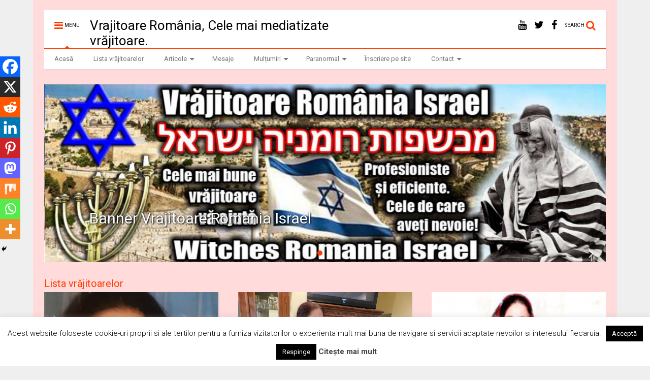

--- FILE ---
content_type: text/html; charset=UTF-8
request_url: http://vrajitoare-romania.ro/regina-magiei-negre-morgana-sustine-ca-faimosul-catalin-botezatu-are-argintul-viu/
body_size: 158099
content:

<!DOCTYPE html>
<!--[if IE 7]>
<html class="ie ie7" lang="ro-RO">
<![endif]-->
<!--[if IE 8]>
<html class="ie ie8" lang="ro-RO">
<![endif]-->
<!--[if !(IE 7) & !(IE 8)]><!-->
<html lang="ro-RO">
<!--<![endif]-->
<head>
	<meta charset="UTF-8">
	<meta name="viewport" content="width=device-width, initial-scale=1">
	<link rel="profile" href="http://gmpg.org/xfn/11">	
	<meta name='robots' content='index, follow, max-image-preview:large, max-snippet:-1, max-video-preview:-1' />

	<!-- This site is optimized with the Yoast SEO plugin v26.8 - https://yoast.com/product/yoast-seo-wordpress/ -->
	<title>Regina magiei negre Morgana susține că faimosul Cătălin Botezatu are argintul viu - Vrajitoare România, Cele mai mediatizate vrăjitoare.</title>
	<link rel="canonical" href="https://vrajitoare-romania.ro/regina-magiei-negre-morgana-sustine-ca-faimosul-catalin-botezatu-are-argintul-viu/" />
	<meta property="og:locale" content="ro_RO" />
	<meta property="og:type" content="article" />
	<meta property="og:title" content="Regina magiei negre Morgana susține că faimosul Cătălin Botezatu are argintul viu" />
	<meta property="og:description" content="Spread the loveÎn trecut, creatorul de modă Cătălin Botezatu a consultat vrăjitoarele pentru a ști despre starea sănătății lui. Acum, regina magiei negre Morgana susține că faimosul Cătălin Botezatu are argintul viu în corp, ceea ce-i afectează profund sănătatea. Deși se duce la tratamente, el poate să-și revină însă la scurt timp, argintul viu va [&hellip;]" />
	<meta property="og:url" content="https://vrajitoare-romania.ro/regina-magiei-negre-morgana-sustine-ca-faimosul-catalin-botezatu-are-argintul-viu/" />
	<meta property="og:site_name" content="Vrajitoare România, Cele mai mediatizate vrăjitoare." />
	<meta property="article:published_time" content="2019-03-09T07:10:17+00:00" />
	<meta property="article:modified_time" content="2021-09-08T14:41:13+00:00" />
	<meta property="og:image" content="https://vrajitoare-romania.ro/wp-content/uploads/vrăjitoarea-Morgana-7k.jpg" />
	<meta property="og:image:width" content="1106" />
	<meta property="og:image:height" content="829" />
	<meta property="og:image:type" content="image/jpeg" />
	<meta name="author" content="Admin" />
	<meta name="twitter:card" content="summary_large_image" />
	<meta name="twitter:label1" content="Scris de" />
	<meta name="twitter:data1" content="Admin" />
	<meta name="twitter:label2" content="Timp estimat pentru citire" />
	<meta name="twitter:data2" content="1 minut" />
	<script type="application/ld+json" class="yoast-schema-graph">{"@context":"https://schema.org","@graph":[{"@type":"Article","@id":"https://vrajitoare-romania.ro/regina-magiei-negre-morgana-sustine-ca-faimosul-catalin-botezatu-are-argintul-viu/#article","isPartOf":{"@id":"https://vrajitoare-romania.ro/regina-magiei-negre-morgana-sustine-ca-faimosul-catalin-botezatu-are-argintul-viu/"},"author":{"name":"Admin","@id":"https://vrajitoare-romania.ro/#/schema/person/8bea0da118d4e2661d9deeed4901e854"},"headline":"Regina magiei negre Morgana susține că faimosul Cătălin Botezatu are argintul viu","datePublished":"2019-03-09T07:10:17+00:00","dateModified":"2021-09-08T14:41:13+00:00","mainEntityOfPage":{"@id":"https://vrajitoare-romania.ro/regina-magiei-negre-morgana-sustine-ca-faimosul-catalin-botezatu-are-argintul-viu/"},"wordCount":236,"commentCount":0,"image":{"@id":"https://vrajitoare-romania.ro/regina-magiei-negre-morgana-sustine-ca-faimosul-catalin-botezatu-are-argintul-viu/#primaryimage"},"thumbnailUrl":"https://vrajitoare-romania.ro/wp-content/uploads/vrăjitoarea-Morgana-7k.jpg","keywords":["argintul viu","Cătălin Botezatu","Regina magiei negre Morgana","ritual de magie","vrăjitoare","Vrăjitoarea Morgana","vrajitoarero.com"],"articleSection":["Noutati"],"inLanguage":"ro-RO","potentialAction":[{"@type":"CommentAction","name":"Comment","target":["https://vrajitoare-romania.ro/regina-magiei-negre-morgana-sustine-ca-faimosul-catalin-botezatu-are-argintul-viu/#respond"]}]},{"@type":"WebPage","@id":"https://vrajitoare-romania.ro/regina-magiei-negre-morgana-sustine-ca-faimosul-catalin-botezatu-are-argintul-viu/","url":"https://vrajitoare-romania.ro/regina-magiei-negre-morgana-sustine-ca-faimosul-catalin-botezatu-are-argintul-viu/","name":"Regina magiei negre Morgana susține că faimosul Cătălin Botezatu are argintul viu - Vrajitoare România, Cele mai mediatizate vrăjitoare.","isPartOf":{"@id":"https://vrajitoare-romania.ro/#website"},"primaryImageOfPage":{"@id":"https://vrajitoare-romania.ro/regina-magiei-negre-morgana-sustine-ca-faimosul-catalin-botezatu-are-argintul-viu/#primaryimage"},"image":{"@id":"https://vrajitoare-romania.ro/regina-magiei-negre-morgana-sustine-ca-faimosul-catalin-botezatu-are-argintul-viu/#primaryimage"},"thumbnailUrl":"https://vrajitoare-romania.ro/wp-content/uploads/vrăjitoarea-Morgana-7k.jpg","datePublished":"2019-03-09T07:10:17+00:00","dateModified":"2021-09-08T14:41:13+00:00","author":{"@id":"https://vrajitoare-romania.ro/#/schema/person/8bea0da118d4e2661d9deeed4901e854"},"breadcrumb":{"@id":"https://vrajitoare-romania.ro/regina-magiei-negre-morgana-sustine-ca-faimosul-catalin-botezatu-are-argintul-viu/#breadcrumb"},"inLanguage":"ro-RO","potentialAction":[{"@type":"ReadAction","target":["https://vrajitoare-romania.ro/regina-magiei-negre-morgana-sustine-ca-faimosul-catalin-botezatu-are-argintul-viu/"]}]},{"@type":"ImageObject","inLanguage":"ro-RO","@id":"https://vrajitoare-romania.ro/regina-magiei-negre-morgana-sustine-ca-faimosul-catalin-botezatu-are-argintul-viu/#primaryimage","url":"https://vrajitoare-romania.ro/wp-content/uploads/vrăjitoarea-Morgana-7k.jpg","contentUrl":"https://vrajitoare-romania.ro/wp-content/uploads/vrăjitoarea-Morgana-7k.jpg","width":1106,"height":829,"caption":"Copyright Segra Media București"},{"@type":"BreadcrumbList","@id":"https://vrajitoare-romania.ro/regina-magiei-negre-morgana-sustine-ca-faimosul-catalin-botezatu-are-argintul-viu/#breadcrumb","itemListElement":[{"@type":"ListItem","position":1,"name":"Home","item":"https://vrajitoare-romania.ro/"},{"@type":"ListItem","position":2,"name":"Regina magiei negre Morgana susține că faimosul Cătălin Botezatu are argintul viu"}]},{"@type":"WebSite","@id":"https://vrajitoare-romania.ro/#website","url":"https://vrajitoare-romania.ro/","name":"Vrajitoare România, Cele mai mediatizate vrăjitoare.","description":"Cele mai căutate vrajitoare şi experimentate. Top vrăjitoare. Site de publicitate.","potentialAction":[{"@type":"SearchAction","target":{"@type":"EntryPoint","urlTemplate":"https://vrajitoare-romania.ro/?s={search_term_string}"},"query-input":{"@type":"PropertyValueSpecification","valueRequired":true,"valueName":"search_term_string"}}],"inLanguage":"ro-RO"},{"@type":"Person","@id":"https://vrajitoare-romania.ro/#/schema/person/8bea0da118d4e2661d9deeed4901e854","name":"Admin","image":{"@type":"ImageObject","inLanguage":"ro-RO","@id":"https://vrajitoare-romania.ro/#/schema/person/image/","url":"https://secure.gravatar.com/avatar/077c1bbcc6dae7bc30d1d36bcba635b68feb9fd6fe9f644a62ab51a3a4e60f2d?s=96&d=mm&r=g","contentUrl":"https://secure.gravatar.com/avatar/077c1bbcc6dae7bc30d1d36bcba635b68feb9fd6fe9f644a62ab51a3a4e60f2d?s=96&d=mm&r=g","caption":"Admin"}}]}</script>
	<!-- / Yoast SEO plugin. -->


<link rel="alternate" type="application/rss+xml" title="Vrajitoare România, Cele mai mediatizate vrăjitoare. &raquo; Flux" href="https://vrajitoare-romania.ro/feed/" />
<link rel="alternate" type="application/rss+xml" title="Vrajitoare România, Cele mai mediatizate vrăjitoare. &raquo; Flux comentarii" href="https://vrajitoare-romania.ro/comments/feed/" />
<link rel="alternate" type="application/rss+xml" title="Flux comentarii Vrajitoare România, Cele mai mediatizate vrăjitoare. &raquo; Regina magiei negre Morgana susține că faimosul Cătălin Botezatu are argintul viu" href="https://vrajitoare-romania.ro/regina-magiei-negre-morgana-sustine-ca-faimosul-catalin-botezatu-are-argintul-viu/feed/" />
<link rel="alternate" title="oEmbed (JSON)" type="application/json+oembed" href="https://vrajitoare-romania.ro/wp-json/oembed/1.0/embed?url=https%3A%2F%2Fvrajitoare-romania.ro%2Fregina-magiei-negre-morgana-sustine-ca-faimosul-catalin-botezatu-are-argintul-viu%2F" />
<link rel="alternate" title="oEmbed (XML)" type="text/xml+oembed" href="https://vrajitoare-romania.ro/wp-json/oembed/1.0/embed?url=https%3A%2F%2Fvrajitoare-romania.ro%2Fregina-magiei-negre-morgana-sustine-ca-faimosul-catalin-botezatu-are-argintul-viu%2F&#038;format=xml" />
<style id='wp-img-auto-sizes-contain-inline-css' type='text/css'>
img:is([sizes=auto i],[sizes^="auto," i]){contain-intrinsic-size:3000px 1500px}
/*# sourceURL=wp-img-auto-sizes-contain-inline-css */
</style>
<link rel='stylesheet' id='dashicons-css' href='http://vrajitoare-romania.ro/wp-includes/css/dashicons.min.css?ver=6.9' type='text/css' media='all' />
<link rel='stylesheet' id='menu-icons-extra-css' href='http://vrajitoare-romania.ro/wp-content/plugins/menu-icons/css/extra.min.css?ver=0.13.20' type='text/css' media='all' />
<style id='wp-emoji-styles-inline-css' type='text/css'>

	img.wp-smiley, img.emoji {
		display: inline !important;
		border: none !important;
		box-shadow: none !important;
		height: 1em !important;
		width: 1em !important;
		margin: 0 0.07em !important;
		vertical-align: -0.1em !important;
		background: none !important;
		padding: 0 !important;
	}
/*# sourceURL=wp-emoji-styles-inline-css */
</style>
<style id='wp-block-library-inline-css' type='text/css'>
:root{--wp-block-synced-color:#7a00df;--wp-block-synced-color--rgb:122,0,223;--wp-bound-block-color:var(--wp-block-synced-color);--wp-editor-canvas-background:#ddd;--wp-admin-theme-color:#007cba;--wp-admin-theme-color--rgb:0,124,186;--wp-admin-theme-color-darker-10:#006ba1;--wp-admin-theme-color-darker-10--rgb:0,107,160.5;--wp-admin-theme-color-darker-20:#005a87;--wp-admin-theme-color-darker-20--rgb:0,90,135;--wp-admin-border-width-focus:2px}@media (min-resolution:192dpi){:root{--wp-admin-border-width-focus:1.5px}}.wp-element-button{cursor:pointer}:root .has-very-light-gray-background-color{background-color:#eee}:root .has-very-dark-gray-background-color{background-color:#313131}:root .has-very-light-gray-color{color:#eee}:root .has-very-dark-gray-color{color:#313131}:root .has-vivid-green-cyan-to-vivid-cyan-blue-gradient-background{background:linear-gradient(135deg,#00d084,#0693e3)}:root .has-purple-crush-gradient-background{background:linear-gradient(135deg,#34e2e4,#4721fb 50%,#ab1dfe)}:root .has-hazy-dawn-gradient-background{background:linear-gradient(135deg,#faaca8,#dad0ec)}:root .has-subdued-olive-gradient-background{background:linear-gradient(135deg,#fafae1,#67a671)}:root .has-atomic-cream-gradient-background{background:linear-gradient(135deg,#fdd79a,#004a59)}:root .has-nightshade-gradient-background{background:linear-gradient(135deg,#330968,#31cdcf)}:root .has-midnight-gradient-background{background:linear-gradient(135deg,#020381,#2874fc)}:root{--wp--preset--font-size--normal:16px;--wp--preset--font-size--huge:42px}.has-regular-font-size{font-size:1em}.has-larger-font-size{font-size:2.625em}.has-normal-font-size{font-size:var(--wp--preset--font-size--normal)}.has-huge-font-size{font-size:var(--wp--preset--font-size--huge)}.has-text-align-center{text-align:center}.has-text-align-left{text-align:left}.has-text-align-right{text-align:right}.has-fit-text{white-space:nowrap!important}#end-resizable-editor-section{display:none}.aligncenter{clear:both}.items-justified-left{justify-content:flex-start}.items-justified-center{justify-content:center}.items-justified-right{justify-content:flex-end}.items-justified-space-between{justify-content:space-between}.screen-reader-text{border:0;clip-path:inset(50%);height:1px;margin:-1px;overflow:hidden;padding:0;position:absolute;width:1px;word-wrap:normal!important}.screen-reader-text:focus{background-color:#ddd;clip-path:none;color:#444;display:block;font-size:1em;height:auto;left:5px;line-height:normal;padding:15px 23px 14px;text-decoration:none;top:5px;width:auto;z-index:100000}html :where(.has-border-color){border-style:solid}html :where([style*=border-top-color]){border-top-style:solid}html :where([style*=border-right-color]){border-right-style:solid}html :where([style*=border-bottom-color]){border-bottom-style:solid}html :where([style*=border-left-color]){border-left-style:solid}html :where([style*=border-width]){border-style:solid}html :where([style*=border-top-width]){border-top-style:solid}html :where([style*=border-right-width]){border-right-style:solid}html :where([style*=border-bottom-width]){border-bottom-style:solid}html :where([style*=border-left-width]){border-left-style:solid}html :where(img[class*=wp-image-]){height:auto;max-width:100%}:where(figure){margin:0 0 1em}html :where(.is-position-sticky){--wp-admin--admin-bar--position-offset:var(--wp-admin--admin-bar--height,0px)}@media screen and (max-width:600px){html :where(.is-position-sticky){--wp-admin--admin-bar--position-offset:0px}}

/*# sourceURL=wp-block-library-inline-css */
</style><style id='wp-block-image-inline-css' type='text/css'>
.wp-block-image>a,.wp-block-image>figure>a{display:inline-block}.wp-block-image img{box-sizing:border-box;height:auto;max-width:100%;vertical-align:bottom}@media not (prefers-reduced-motion){.wp-block-image img.hide{visibility:hidden}.wp-block-image img.show{animation:show-content-image .4s}}.wp-block-image[style*=border-radius] img,.wp-block-image[style*=border-radius]>a{border-radius:inherit}.wp-block-image.has-custom-border img{box-sizing:border-box}.wp-block-image.aligncenter{text-align:center}.wp-block-image.alignfull>a,.wp-block-image.alignwide>a{width:100%}.wp-block-image.alignfull img,.wp-block-image.alignwide img{height:auto;width:100%}.wp-block-image .aligncenter,.wp-block-image .alignleft,.wp-block-image .alignright,.wp-block-image.aligncenter,.wp-block-image.alignleft,.wp-block-image.alignright{display:table}.wp-block-image .aligncenter>figcaption,.wp-block-image .alignleft>figcaption,.wp-block-image .alignright>figcaption,.wp-block-image.aligncenter>figcaption,.wp-block-image.alignleft>figcaption,.wp-block-image.alignright>figcaption{caption-side:bottom;display:table-caption}.wp-block-image .alignleft{float:left;margin:.5em 1em .5em 0}.wp-block-image .alignright{float:right;margin:.5em 0 .5em 1em}.wp-block-image .aligncenter{margin-left:auto;margin-right:auto}.wp-block-image :where(figcaption){margin-bottom:1em;margin-top:.5em}.wp-block-image.is-style-circle-mask img{border-radius:9999px}@supports ((-webkit-mask-image:none) or (mask-image:none)) or (-webkit-mask-image:none){.wp-block-image.is-style-circle-mask img{border-radius:0;-webkit-mask-image:url('data:image/svg+xml;utf8,<svg viewBox="0 0 100 100" xmlns="http://www.w3.org/2000/svg"><circle cx="50" cy="50" r="50"/></svg>');mask-image:url('data:image/svg+xml;utf8,<svg viewBox="0 0 100 100" xmlns="http://www.w3.org/2000/svg"><circle cx="50" cy="50" r="50"/></svg>');mask-mode:alpha;-webkit-mask-position:center;mask-position:center;-webkit-mask-repeat:no-repeat;mask-repeat:no-repeat;-webkit-mask-size:contain;mask-size:contain}}:root :where(.wp-block-image.is-style-rounded img,.wp-block-image .is-style-rounded img){border-radius:9999px}.wp-block-image figure{margin:0}.wp-lightbox-container{display:flex;flex-direction:column;position:relative}.wp-lightbox-container img{cursor:zoom-in}.wp-lightbox-container img:hover+button{opacity:1}.wp-lightbox-container button{align-items:center;backdrop-filter:blur(16px) saturate(180%);background-color:#5a5a5a40;border:none;border-radius:4px;cursor:zoom-in;display:flex;height:20px;justify-content:center;opacity:0;padding:0;position:absolute;right:16px;text-align:center;top:16px;width:20px;z-index:100}@media not (prefers-reduced-motion){.wp-lightbox-container button{transition:opacity .2s ease}}.wp-lightbox-container button:focus-visible{outline:3px auto #5a5a5a40;outline:3px auto -webkit-focus-ring-color;outline-offset:3px}.wp-lightbox-container button:hover{cursor:pointer;opacity:1}.wp-lightbox-container button:focus{opacity:1}.wp-lightbox-container button:focus,.wp-lightbox-container button:hover,.wp-lightbox-container button:not(:hover):not(:active):not(.has-background){background-color:#5a5a5a40;border:none}.wp-lightbox-overlay{box-sizing:border-box;cursor:zoom-out;height:100vh;left:0;overflow:hidden;position:fixed;top:0;visibility:hidden;width:100%;z-index:100000}.wp-lightbox-overlay .close-button{align-items:center;cursor:pointer;display:flex;justify-content:center;min-height:40px;min-width:40px;padding:0;position:absolute;right:calc(env(safe-area-inset-right) + 16px);top:calc(env(safe-area-inset-top) + 16px);z-index:5000000}.wp-lightbox-overlay .close-button:focus,.wp-lightbox-overlay .close-button:hover,.wp-lightbox-overlay .close-button:not(:hover):not(:active):not(.has-background){background:none;border:none}.wp-lightbox-overlay .lightbox-image-container{height:var(--wp--lightbox-container-height);left:50%;overflow:hidden;position:absolute;top:50%;transform:translate(-50%,-50%);transform-origin:top left;width:var(--wp--lightbox-container-width);z-index:9999999999}.wp-lightbox-overlay .wp-block-image{align-items:center;box-sizing:border-box;display:flex;height:100%;justify-content:center;margin:0;position:relative;transform-origin:0 0;width:100%;z-index:3000000}.wp-lightbox-overlay .wp-block-image img{height:var(--wp--lightbox-image-height);min-height:var(--wp--lightbox-image-height);min-width:var(--wp--lightbox-image-width);width:var(--wp--lightbox-image-width)}.wp-lightbox-overlay .wp-block-image figcaption{display:none}.wp-lightbox-overlay button{background:none;border:none}.wp-lightbox-overlay .scrim{background-color:#fff;height:100%;opacity:.9;position:absolute;width:100%;z-index:2000000}.wp-lightbox-overlay.active{visibility:visible}@media not (prefers-reduced-motion){.wp-lightbox-overlay.active{animation:turn-on-visibility .25s both}.wp-lightbox-overlay.active img{animation:turn-on-visibility .35s both}.wp-lightbox-overlay.show-closing-animation:not(.active){animation:turn-off-visibility .35s both}.wp-lightbox-overlay.show-closing-animation:not(.active) img{animation:turn-off-visibility .25s both}.wp-lightbox-overlay.zoom.active{animation:none;opacity:1;visibility:visible}.wp-lightbox-overlay.zoom.active .lightbox-image-container{animation:lightbox-zoom-in .4s}.wp-lightbox-overlay.zoom.active .lightbox-image-container img{animation:none}.wp-lightbox-overlay.zoom.active .scrim{animation:turn-on-visibility .4s forwards}.wp-lightbox-overlay.zoom.show-closing-animation:not(.active){animation:none}.wp-lightbox-overlay.zoom.show-closing-animation:not(.active) .lightbox-image-container{animation:lightbox-zoom-out .4s}.wp-lightbox-overlay.zoom.show-closing-animation:not(.active) .lightbox-image-container img{animation:none}.wp-lightbox-overlay.zoom.show-closing-animation:not(.active) .scrim{animation:turn-off-visibility .4s forwards}}@keyframes show-content-image{0%{visibility:hidden}99%{visibility:hidden}to{visibility:visible}}@keyframes turn-on-visibility{0%{opacity:0}to{opacity:1}}@keyframes turn-off-visibility{0%{opacity:1;visibility:visible}99%{opacity:0;visibility:visible}to{opacity:0;visibility:hidden}}@keyframes lightbox-zoom-in{0%{transform:translate(calc((-100vw + var(--wp--lightbox-scrollbar-width))/2 + var(--wp--lightbox-initial-left-position)),calc(-50vh + var(--wp--lightbox-initial-top-position))) scale(var(--wp--lightbox-scale))}to{transform:translate(-50%,-50%) scale(1)}}@keyframes lightbox-zoom-out{0%{transform:translate(-50%,-50%) scale(1);visibility:visible}99%{visibility:visible}to{transform:translate(calc((-100vw + var(--wp--lightbox-scrollbar-width))/2 + var(--wp--lightbox-initial-left-position)),calc(-50vh + var(--wp--lightbox-initial-top-position))) scale(var(--wp--lightbox-scale));visibility:hidden}}
/*# sourceURL=http://vrajitoare-romania.ro/wp-includes/blocks/image/style.min.css */
</style>
<style id='global-styles-inline-css' type='text/css'>
:root{--wp--preset--aspect-ratio--square: 1;--wp--preset--aspect-ratio--4-3: 4/3;--wp--preset--aspect-ratio--3-4: 3/4;--wp--preset--aspect-ratio--3-2: 3/2;--wp--preset--aspect-ratio--2-3: 2/3;--wp--preset--aspect-ratio--16-9: 16/9;--wp--preset--aspect-ratio--9-16: 9/16;--wp--preset--color--black: #000000;--wp--preset--color--cyan-bluish-gray: #abb8c3;--wp--preset--color--white: #ffffff;--wp--preset--color--pale-pink: #f78da7;--wp--preset--color--vivid-red: #cf2e2e;--wp--preset--color--luminous-vivid-orange: #ff6900;--wp--preset--color--luminous-vivid-amber: #fcb900;--wp--preset--color--light-green-cyan: #7bdcb5;--wp--preset--color--vivid-green-cyan: #00d084;--wp--preset--color--pale-cyan-blue: #8ed1fc;--wp--preset--color--vivid-cyan-blue: #0693e3;--wp--preset--color--vivid-purple: #9b51e0;--wp--preset--gradient--vivid-cyan-blue-to-vivid-purple: linear-gradient(135deg,rgb(6,147,227) 0%,rgb(155,81,224) 100%);--wp--preset--gradient--light-green-cyan-to-vivid-green-cyan: linear-gradient(135deg,rgb(122,220,180) 0%,rgb(0,208,130) 100%);--wp--preset--gradient--luminous-vivid-amber-to-luminous-vivid-orange: linear-gradient(135deg,rgb(252,185,0) 0%,rgb(255,105,0) 100%);--wp--preset--gradient--luminous-vivid-orange-to-vivid-red: linear-gradient(135deg,rgb(255,105,0) 0%,rgb(207,46,46) 100%);--wp--preset--gradient--very-light-gray-to-cyan-bluish-gray: linear-gradient(135deg,rgb(238,238,238) 0%,rgb(169,184,195) 100%);--wp--preset--gradient--cool-to-warm-spectrum: linear-gradient(135deg,rgb(74,234,220) 0%,rgb(151,120,209) 20%,rgb(207,42,186) 40%,rgb(238,44,130) 60%,rgb(251,105,98) 80%,rgb(254,248,76) 100%);--wp--preset--gradient--blush-light-purple: linear-gradient(135deg,rgb(255,206,236) 0%,rgb(152,150,240) 100%);--wp--preset--gradient--blush-bordeaux: linear-gradient(135deg,rgb(254,205,165) 0%,rgb(254,45,45) 50%,rgb(107,0,62) 100%);--wp--preset--gradient--luminous-dusk: linear-gradient(135deg,rgb(255,203,112) 0%,rgb(199,81,192) 50%,rgb(65,88,208) 100%);--wp--preset--gradient--pale-ocean: linear-gradient(135deg,rgb(255,245,203) 0%,rgb(182,227,212) 50%,rgb(51,167,181) 100%);--wp--preset--gradient--electric-grass: linear-gradient(135deg,rgb(202,248,128) 0%,rgb(113,206,126) 100%);--wp--preset--gradient--midnight: linear-gradient(135deg,rgb(2,3,129) 0%,rgb(40,116,252) 100%);--wp--preset--font-size--small: 13px;--wp--preset--font-size--medium: 20px;--wp--preset--font-size--large: 36px;--wp--preset--font-size--x-large: 42px;--wp--preset--spacing--20: 0.44rem;--wp--preset--spacing--30: 0.67rem;--wp--preset--spacing--40: 1rem;--wp--preset--spacing--50: 1.5rem;--wp--preset--spacing--60: 2.25rem;--wp--preset--spacing--70: 3.38rem;--wp--preset--spacing--80: 5.06rem;--wp--preset--shadow--natural: 6px 6px 9px rgba(0, 0, 0, 0.2);--wp--preset--shadow--deep: 12px 12px 50px rgba(0, 0, 0, 0.4);--wp--preset--shadow--sharp: 6px 6px 0px rgba(0, 0, 0, 0.2);--wp--preset--shadow--outlined: 6px 6px 0px -3px rgb(255, 255, 255), 6px 6px rgb(0, 0, 0);--wp--preset--shadow--crisp: 6px 6px 0px rgb(0, 0, 0);}:where(.is-layout-flex){gap: 0.5em;}:where(.is-layout-grid){gap: 0.5em;}body .is-layout-flex{display: flex;}.is-layout-flex{flex-wrap: wrap;align-items: center;}.is-layout-flex > :is(*, div){margin: 0;}body .is-layout-grid{display: grid;}.is-layout-grid > :is(*, div){margin: 0;}:where(.wp-block-columns.is-layout-flex){gap: 2em;}:where(.wp-block-columns.is-layout-grid){gap: 2em;}:where(.wp-block-post-template.is-layout-flex){gap: 1.25em;}:where(.wp-block-post-template.is-layout-grid){gap: 1.25em;}.has-black-color{color: var(--wp--preset--color--black) !important;}.has-cyan-bluish-gray-color{color: var(--wp--preset--color--cyan-bluish-gray) !important;}.has-white-color{color: var(--wp--preset--color--white) !important;}.has-pale-pink-color{color: var(--wp--preset--color--pale-pink) !important;}.has-vivid-red-color{color: var(--wp--preset--color--vivid-red) !important;}.has-luminous-vivid-orange-color{color: var(--wp--preset--color--luminous-vivid-orange) !important;}.has-luminous-vivid-amber-color{color: var(--wp--preset--color--luminous-vivid-amber) !important;}.has-light-green-cyan-color{color: var(--wp--preset--color--light-green-cyan) !important;}.has-vivid-green-cyan-color{color: var(--wp--preset--color--vivid-green-cyan) !important;}.has-pale-cyan-blue-color{color: var(--wp--preset--color--pale-cyan-blue) !important;}.has-vivid-cyan-blue-color{color: var(--wp--preset--color--vivid-cyan-blue) !important;}.has-vivid-purple-color{color: var(--wp--preset--color--vivid-purple) !important;}.has-black-background-color{background-color: var(--wp--preset--color--black) !important;}.has-cyan-bluish-gray-background-color{background-color: var(--wp--preset--color--cyan-bluish-gray) !important;}.has-white-background-color{background-color: var(--wp--preset--color--white) !important;}.has-pale-pink-background-color{background-color: var(--wp--preset--color--pale-pink) !important;}.has-vivid-red-background-color{background-color: var(--wp--preset--color--vivid-red) !important;}.has-luminous-vivid-orange-background-color{background-color: var(--wp--preset--color--luminous-vivid-orange) !important;}.has-luminous-vivid-amber-background-color{background-color: var(--wp--preset--color--luminous-vivid-amber) !important;}.has-light-green-cyan-background-color{background-color: var(--wp--preset--color--light-green-cyan) !important;}.has-vivid-green-cyan-background-color{background-color: var(--wp--preset--color--vivid-green-cyan) !important;}.has-pale-cyan-blue-background-color{background-color: var(--wp--preset--color--pale-cyan-blue) !important;}.has-vivid-cyan-blue-background-color{background-color: var(--wp--preset--color--vivid-cyan-blue) !important;}.has-vivid-purple-background-color{background-color: var(--wp--preset--color--vivid-purple) !important;}.has-black-border-color{border-color: var(--wp--preset--color--black) !important;}.has-cyan-bluish-gray-border-color{border-color: var(--wp--preset--color--cyan-bluish-gray) !important;}.has-white-border-color{border-color: var(--wp--preset--color--white) !important;}.has-pale-pink-border-color{border-color: var(--wp--preset--color--pale-pink) !important;}.has-vivid-red-border-color{border-color: var(--wp--preset--color--vivid-red) !important;}.has-luminous-vivid-orange-border-color{border-color: var(--wp--preset--color--luminous-vivid-orange) !important;}.has-luminous-vivid-amber-border-color{border-color: var(--wp--preset--color--luminous-vivid-amber) !important;}.has-light-green-cyan-border-color{border-color: var(--wp--preset--color--light-green-cyan) !important;}.has-vivid-green-cyan-border-color{border-color: var(--wp--preset--color--vivid-green-cyan) !important;}.has-pale-cyan-blue-border-color{border-color: var(--wp--preset--color--pale-cyan-blue) !important;}.has-vivid-cyan-blue-border-color{border-color: var(--wp--preset--color--vivid-cyan-blue) !important;}.has-vivid-purple-border-color{border-color: var(--wp--preset--color--vivid-purple) !important;}.has-vivid-cyan-blue-to-vivid-purple-gradient-background{background: var(--wp--preset--gradient--vivid-cyan-blue-to-vivid-purple) !important;}.has-light-green-cyan-to-vivid-green-cyan-gradient-background{background: var(--wp--preset--gradient--light-green-cyan-to-vivid-green-cyan) !important;}.has-luminous-vivid-amber-to-luminous-vivid-orange-gradient-background{background: var(--wp--preset--gradient--luminous-vivid-amber-to-luminous-vivid-orange) !important;}.has-luminous-vivid-orange-to-vivid-red-gradient-background{background: var(--wp--preset--gradient--luminous-vivid-orange-to-vivid-red) !important;}.has-very-light-gray-to-cyan-bluish-gray-gradient-background{background: var(--wp--preset--gradient--very-light-gray-to-cyan-bluish-gray) !important;}.has-cool-to-warm-spectrum-gradient-background{background: var(--wp--preset--gradient--cool-to-warm-spectrum) !important;}.has-blush-light-purple-gradient-background{background: var(--wp--preset--gradient--blush-light-purple) !important;}.has-blush-bordeaux-gradient-background{background: var(--wp--preset--gradient--blush-bordeaux) !important;}.has-luminous-dusk-gradient-background{background: var(--wp--preset--gradient--luminous-dusk) !important;}.has-pale-ocean-gradient-background{background: var(--wp--preset--gradient--pale-ocean) !important;}.has-electric-grass-gradient-background{background: var(--wp--preset--gradient--electric-grass) !important;}.has-midnight-gradient-background{background: var(--wp--preset--gradient--midnight) !important;}.has-small-font-size{font-size: var(--wp--preset--font-size--small) !important;}.has-medium-font-size{font-size: var(--wp--preset--font-size--medium) !important;}.has-large-font-size{font-size: var(--wp--preset--font-size--large) !important;}.has-x-large-font-size{font-size: var(--wp--preset--font-size--x-large) !important;}
/*# sourceURL=global-styles-inline-css */
</style>

<style id='classic-theme-styles-inline-css' type='text/css'>
/*! This file is auto-generated */
.wp-block-button__link{color:#fff;background-color:#32373c;border-radius:9999px;box-shadow:none;text-decoration:none;padding:calc(.667em + 2px) calc(1.333em + 2px);font-size:1.125em}.wp-block-file__button{background:#32373c;color:#fff;text-decoration:none}
/*# sourceURL=/wp-includes/css/classic-themes.min.css */
</style>
<link rel='stylesheet' id='contact-form-7-css' href='http://vrajitoare-romania.ro/wp-content/plugins/contact-form-7/includes/css/styles.css?ver=6.1.4' type='text/css' media='all' />
<link rel='stylesheet' id='cookie-law-info-css' href='http://vrajitoare-romania.ro/wp-content/plugins/cookie-law-info/legacy/public/css/cookie-law-info-public.css?ver=3.3.9.1' type='text/css' media='all' />
<link rel='stylesheet' id='cookie-law-info-gdpr-css' href='http://vrajitoare-romania.ro/wp-content/plugins/cookie-law-info/legacy/public/css/cookie-law-info-gdpr.css?ver=3.3.9.1' type='text/css' media='all' />
<link rel='stylesheet' id='easy-facebook-likebox-custom-fonts-css' href='http://vrajitoare-romania.ro/wp-content/plugins/easy-facebook-likebox/frontend/assets/css/esf-custom-fonts.css?ver=6.9' type='text/css' media='all' />
<link rel='stylesheet' id='easy-facebook-likebox-popup-styles-css' href='http://vrajitoare-romania.ro/wp-content/plugins/easy-facebook-likebox/facebook/frontend/assets/css/esf-free-popup.css?ver=6.7.2' type='text/css' media='all' />
<link rel='stylesheet' id='easy-facebook-likebox-frontend-css' href='http://vrajitoare-romania.ro/wp-content/plugins/easy-facebook-likebox/facebook/frontend/assets/css/easy-facebook-likebox-frontend.css?ver=6.7.2' type='text/css' media='all' />
<link rel='stylesheet' id='easy-facebook-likebox-customizer-style-css' href='https://vrajitoare-romania.ro/wp-admin/admin-ajax.php?action=easy-facebook-likebox-customizer-style&#038;ver=6.7.2' type='text/css' media='all' />
<link rel='stylesheet' id='magone-style-css' href='http://vrajitoare-romania.ro/wp-content/themes/magone/style.css?ver=5.9' type='text/css' media='all' />
<link rel='stylesheet' id='magone-responsive-css' href='http://vrajitoare-romania.ro/wp-content/themes/magone/assets/css/responsive.css?ver=5.9' type='text/css' media='all' />
<link rel='stylesheet' id='magone-print-css' href='http://vrajitoare-romania.ro/wp-content/themes/magone/assets/css/print.css?ver=5.9' type='text/css' media='print' />
<link rel='stylesheet' id='thickbox-css' href='http://vrajitoare-romania.ro/wp-includes/js/thickbox/thickbox.css?ver=6.9' type='text/css' media='all' />
<link rel='stylesheet' id='sneeit-font-awesome-css' href='http://vrajitoare-romania.ro/wp-content/plugins/sneeit-framework/fonts/font-awesome/css/font-awesome.min.css?ver=5.6' type='text/css' media='all' />
<link rel='stylesheet' id='esf-custom-fonts-css' href='http://vrajitoare-romania.ro/wp-content/plugins/easy-facebook-likebox/frontend/assets/css/esf-custom-fonts.css?ver=6.9' type='text/css' media='all' />
<link rel='stylesheet' id='esf-insta-frontend-css' href='http://vrajitoare-romania.ro/wp-content/plugins/easy-facebook-likebox//instagram/frontend/assets/css/esf-insta-frontend.css?ver=6.9' type='text/css' media='all' />
<link rel='stylesheet' id='esf-insta-customizer-style-css' href='https://vrajitoare-romania.ro/wp-admin/admin-ajax.php?action=esf-insta-customizer-style&#038;ver=6.9' type='text/css' media='all' />
<link rel='stylesheet' id='heateor_sss_frontend_css-css' href='http://vrajitoare-romania.ro/wp-content/plugins/sassy-social-share/public/css/sassy-social-share-public.css?ver=3.3.79' type='text/css' media='all' />
<style id='heateor_sss_frontend_css-inline-css' type='text/css'>
.heateor_sss_button_instagram span.heateor_sss_svg,a.heateor_sss_instagram span.heateor_sss_svg{background:radial-gradient(circle at 30% 107%,#fdf497 0,#fdf497 5%,#fd5949 45%,#d6249f 60%,#285aeb 90%)}.heateor_sss_horizontal_sharing .heateor_sss_svg,.heateor_sss_standard_follow_icons_container .heateor_sss_svg{color:#fff;border-width:0px;border-style:solid;border-color:transparent}.heateor_sss_horizontal_sharing .heateorSssTCBackground{color:#666}.heateor_sss_horizontal_sharing span.heateor_sss_svg:hover,.heateor_sss_standard_follow_icons_container span.heateor_sss_svg:hover{border-color:transparent;}.heateor_sss_vertical_sharing span.heateor_sss_svg,.heateor_sss_floating_follow_icons_container span.heateor_sss_svg{color:#fff;border-width:0px;border-style:solid;border-color:transparent;}.heateor_sss_vertical_sharing .heateorSssTCBackground{color:#666;}.heateor_sss_vertical_sharing span.heateor_sss_svg:hover,.heateor_sss_floating_follow_icons_container span.heateor_sss_svg:hover{border-color:transparent;}@media screen and (max-width:783px) {.heateor_sss_vertical_sharing{display:none!important}}div.heateor_sss_mobile_footer{display:none;}@media screen and (max-width:783px){div.heateor_sss_bottom_sharing .heateorSssTCBackground{background-color:white}div.heateor_sss_bottom_sharing{width:100%!important;left:0!important;}div.heateor_sss_bottom_sharing a{width:11.111111111111% !important;}div.heateor_sss_bottom_sharing .heateor_sss_svg{width: 100% !important;}div.heateor_sss_bottom_sharing div.heateorSssTotalShareCount{font-size:1em!important;line-height:28px!important}div.heateor_sss_bottom_sharing div.heateorSssTotalShareText{font-size:.7em!important;line-height:0px!important}div.heateor_sss_mobile_footer{display:block;height:40px;}.heateor_sss_bottom_sharing{padding:0!important;display:block!important;width:auto!important;bottom:-2px!important;top: auto!important;}.heateor_sss_bottom_sharing .heateor_sss_square_count{line-height:inherit;}.heateor_sss_bottom_sharing .heateorSssSharingArrow{display:none;}.heateor_sss_bottom_sharing .heateorSssTCBackground{margin-right:1.1em!important}}
/*# sourceURL=heateor_sss_frontend_css-inline-css */
</style>
<link rel='stylesheet' id='wp-block-paragraph-css' href='http://vrajitoare-romania.ro/wp-includes/blocks/paragraph/style.min.css?ver=6.9' type='text/css' media='all' />
<link rel='stylesheet' id='wp-block-heading-css' href='http://vrajitoare-romania.ro/wp-includes/blocks/heading/style.min.css?ver=6.9' type='text/css' media='all' />
<script type="text/javascript" src="http://vrajitoare-romania.ro/wp-includes/js/jquery/jquery.min.js?ver=3.7.1" id="jquery-core-js"></script>
<script type="text/javascript" src="http://vrajitoare-romania.ro/wp-includes/js/jquery/jquery-migrate.min.js?ver=3.4.1" id="jquery-migrate-js"></script>
<script type="text/javascript" id="cookie-law-info-js-extra">
/* <![CDATA[ */
var Cli_Data = {"nn_cookie_ids":[],"cookielist":[],"non_necessary_cookies":[],"ccpaEnabled":"","ccpaRegionBased":"","ccpaBarEnabled":"","strictlyEnabled":["necessary","obligatoire"],"ccpaType":"gdpr","js_blocking":"","custom_integration":"","triggerDomRefresh":"","secure_cookies":""};
var cli_cookiebar_settings = {"animate_speed_hide":"500","animate_speed_show":"500","background":"#fff","border":"#444","border_on":"","button_1_button_colour":"#000","button_1_button_hover":"#000000","button_1_link_colour":"#fff","button_1_as_button":"1","button_1_new_win":"","button_2_button_colour":"#333","button_2_button_hover":"#292929","button_2_link_colour":"#444","button_2_as_button":"","button_2_hidebar":"1","button_3_button_colour":"#000","button_3_button_hover":"#000000","button_3_link_colour":"#fff","button_3_as_button":"1","button_3_new_win":"","button_4_button_colour":"#000","button_4_button_hover":"#000000","button_4_link_colour":"#fff","button_4_as_button":"1","button_7_button_colour":"#61a229","button_7_button_hover":"#4e8221","button_7_link_colour":"#fff","button_7_as_button":"1","button_7_new_win":"","font_family":"inherit","header_fix":"","notify_animate_hide":"1","notify_animate_show":"1","notify_div_id":"#cookie-law-info-bar","notify_position_horizontal":"right","notify_position_vertical":"bottom","scroll_close":"","scroll_close_reload":"","accept_close_reload":"","reject_close_reload":"1","showagain_tab":"1","showagain_background":"#fff","showagain_border":"#000","showagain_div_id":"#cookie-law-info-again","showagain_x_position":"80px","text":"#000","show_once_yn":"1","show_once":"10000","logging_on":"","as_popup":"","popup_overlay":"1","bar_heading_text":"","cookie_bar_as":"banner","popup_showagain_position":"bottom-right","widget_position":"left"};
var log_object = {"ajax_url":"https://vrajitoare-romania.ro/wp-admin/admin-ajax.php"};
//# sourceURL=cookie-law-info-js-extra
/* ]]> */
</script>
<script type="text/javascript" src="http://vrajitoare-romania.ro/wp-content/plugins/cookie-law-info/legacy/public/js/cookie-law-info-public.js?ver=3.3.9.1" id="cookie-law-info-js"></script>
<script type="text/javascript" src="http://vrajitoare-romania.ro/wp-content/plugins/easy-facebook-likebox/facebook/frontend/assets/js/esf-free-popup.min.js?ver=6.7.2" id="easy-facebook-likebox-popup-script-js"></script>
<script type="text/javascript" id="easy-facebook-likebox-public-script-js-extra">
/* <![CDATA[ */
var public_ajax = {"ajax_url":"https://vrajitoare-romania.ro/wp-admin/admin-ajax.php","efbl_is_fb_pro":""};
//# sourceURL=easy-facebook-likebox-public-script-js-extra
/* ]]> */
</script>
<script type="text/javascript" src="http://vrajitoare-romania.ro/wp-content/plugins/easy-facebook-likebox/facebook/frontend/assets/js/public.js?ver=6.7.2" id="easy-facebook-likebox-public-script-js"></script>
<script type="text/javascript" src="http://vrajitoare-romania.ro/wp-content/plugins/easy-facebook-likebox/frontend/assets/js/imagesloaded.pkgd.min.js?ver=6.9" id="imagesloaded.pkgd.min-js"></script>
<script type="text/javascript" id="esf-insta-public-js-extra">
/* <![CDATA[ */
var esf_insta = {"ajax_url":"https://vrajitoare-romania.ro/wp-admin/admin-ajax.php","version":"free","nonce":"f669c2e68b"};
//# sourceURL=esf-insta-public-js-extra
/* ]]> */
</script>
<script type="text/javascript" src="http://vrajitoare-romania.ro/wp-content/plugins/easy-facebook-likebox//instagram/frontend/assets/js/esf-insta-public.js?ver=1" id="esf-insta-public-js"></script>
<link rel="https://api.w.org/" href="https://vrajitoare-romania.ro/wp-json/" /><link rel="alternate" title="JSON" type="application/json" href="https://vrajitoare-romania.ro/wp-json/wp/v2/posts/8779" /><link rel="EditURI" type="application/rsd+xml" title="RSD" href="https://vrajitoare-romania.ro/xmlrpc.php?rsd" />
<link rel='shortlink' href='https://vrajitoare-romania.ro/?p=8779' />
        <script>
            var errorQueue = [];
            let timeout;

            var errorMessage = '';


            function isBot() {
                const bots = ['crawler', 'spider', 'baidu', 'duckduckgo', 'bot', 'googlebot', 'bingbot', 'facebook', 'slurp', 'twitter', 'yahoo'];
                const userAgent = navigator.userAgent.toLowerCase();
                return bots.some(bot => userAgent.includes(bot));
            }

            /*
            window.onerror = function(msg, url, line) {
            // window.addEventListener('error', function(event) {
                console.error("Linha 600");

                var errorMessage = [
                    'Message: ' + msg,
                    'URL: ' + url,
                    'Line: ' + line
                ].join(' - ');
                */


            // Captura erros síncronos e alguns assíncronos
            window.addEventListener('error', function(event) {
                var msg = event.message;
                if (msg === "Script error.") {
                    console.error("Script error detected - maybe problem cross-origin");
                    return;
                }
                errorMessage = [
                    'Message: ' + msg,
                    'URL: ' + event.filename,
                    'Line: ' + event.lineno
                ].join(' - ');
                if (isBot()) {
                    return;
                }
                errorQueue.push(errorMessage);
                handleErrorQueue();
            });

            // Captura rejeições de promessas
            window.addEventListener('unhandledrejection', function(event) {
                errorMessage = 'Promise Rejection: ' + (event.reason || 'Unknown reason');
                if (isBot()) {
                    return;
                }
                errorQueue.push(errorMessage);
                handleErrorQueue();
            });

            // Função auxiliar para gerenciar a fila de erros
            function handleErrorQueue() {
                if (errorQueue.length >= 5) {
                    sendErrorsToServer();
                } else {
                    clearTimeout(timeout);
                    timeout = setTimeout(sendErrorsToServer, 5000);
                }
            }





            function sendErrorsToServer() {
                if (errorQueue.length > 0) {
                    var message;
                    if (errorQueue.length === 1) {
                        // Se houver apenas um erro, mantenha o formato atual
                        message = errorQueue[0];
                    } else {
                        // Se houver múltiplos erros, use quebras de linha para separá-los
                        message = errorQueue.join('\n\n');
                    }
                    var xhr = new XMLHttpRequest();
                    var nonce = 'dfd2eba71b';
                    var ajaxurl = 'https://vrajitoare-romania.ro/wp-admin/admin-ajax.php?action=bill_minozzi_js_error_catched&_wpnonce=dfd2eba71b';
                    xhr.open('POST', encodeURI(ajaxurl));
                    xhr.setRequestHeader('Content-Type', 'application/x-www-form-urlencoded');
                    xhr.onload = function() {
                        if (xhr.status === 200) {
                            // console.log('Success:', xhr.responseText);
                        } else {
                            console.log('Error:', xhr.status);
                        }
                    };
                    xhr.onerror = function() {
                        console.error('Request failed');
                    };
                    xhr.send('action=bill_minozzi_js_error_catched&_wpnonce=' + nonce + '&bill_js_error_catched=' + encodeURIComponent(message));
                    errorQueue = []; // Limpa a fila de erros após o envio
                }
            }

            function sendErrorsToServer() {
                if (errorQueue.length > 0) {
                    var message = errorQueue.join(' | ');
                    //console.error(message);
                    var xhr = new XMLHttpRequest();
                    var nonce = 'dfd2eba71b';
                    var ajaxurl = 'https://vrajitoare-romania.ro/wp-admin/admin-ajax.php?action=bill_minozzi_js_error_catched&_wpnonce=dfd2eba71b'; // No need to esc_js here
                    xhr.open('POST', encodeURI(ajaxurl));
                    xhr.setRequestHeader('Content-Type', 'application/x-www-form-urlencoded');
                    xhr.onload = function() {
                        if (xhr.status === 200) {
                            //console.log('Success:::', xhr.responseText);
                        } else {
                            console.log('Error:', xhr.status);
                        }
                    };
                    xhr.onerror = function() {
                        console.error('Request failed');
                    };
                    xhr.send('action=bill_minozzi_js_error_catched&_wpnonce=' + nonce + '&bill_js_error_catched=' + encodeURIComponent(message));
                    errorQueue = []; // Clear the error queue after sending
                }
            }

            function sendErrorsToServer() {
                if (errorQueue.length > 0) {
                    var message = errorQueue.join('\n\n'); // Usa duas quebras de linha como separador
                    var xhr = new XMLHttpRequest();
                    var nonce = 'dfd2eba71b';
                    var ajaxurl = 'https://vrajitoare-romania.ro/wp-admin/admin-ajax.php?action=bill_minozzi_js_error_catched&_wpnonce=dfd2eba71b';
                    xhr.open('POST', encodeURI(ajaxurl));
                    xhr.setRequestHeader('Content-Type', 'application/x-www-form-urlencoded');
                    xhr.onload = function() {
                        if (xhr.status === 200) {
                            // console.log('Success:', xhr.responseText);
                        } else {
                            console.log('Error:', xhr.status);
                        }
                    };
                    xhr.onerror = function() {
                        console.error('Request failed');
                    };
                    xhr.send('action=bill_minozzi_js_error_catched&_wpnonce=' + nonce + '&bill_js_error_catched=' + encodeURIComponent(message));
                    errorQueue = []; // Limpa a fila de erros após o envio
                }
            }
            window.addEventListener('beforeunload', sendErrorsToServer);
        </script>
<script type="text/javascript">
           var ajaxurl = "https://vrajitoare-romania.ro/wp-admin/admin-ajax.php";
         </script><!-- Analytics by WP Statistics - https://wp-statistics.com -->
<style data-context="foundation-flickity-css">/*! Flickity v2.0.2
http://flickity.metafizzy.co
---------------------------------------------- */.flickity-enabled{position:relative}.flickity-enabled:focus{outline:0}.flickity-viewport{overflow:hidden;position:relative;height:100%}.flickity-slider{position:absolute;width:100%;height:100%}.flickity-enabled.is-draggable{-webkit-tap-highlight-color:transparent;tap-highlight-color:transparent;-webkit-user-select:none;-moz-user-select:none;-ms-user-select:none;user-select:none}.flickity-enabled.is-draggable .flickity-viewport{cursor:move;cursor:-webkit-grab;cursor:grab}.flickity-enabled.is-draggable .flickity-viewport.is-pointer-down{cursor:-webkit-grabbing;cursor:grabbing}.flickity-prev-next-button{position:absolute;top:50%;width:44px;height:44px;border:none;border-radius:50%;background:#fff;background:hsla(0,0%,100%,.75);cursor:pointer;-webkit-transform:translateY(-50%);transform:translateY(-50%)}.flickity-prev-next-button:hover{background:#fff}.flickity-prev-next-button:focus{outline:0;box-shadow:0 0 0 5px #09f}.flickity-prev-next-button:active{opacity:.6}.flickity-prev-next-button.previous{left:10px}.flickity-prev-next-button.next{right:10px}.flickity-rtl .flickity-prev-next-button.previous{left:auto;right:10px}.flickity-rtl .flickity-prev-next-button.next{right:auto;left:10px}.flickity-prev-next-button:disabled{opacity:.3;cursor:auto}.flickity-prev-next-button svg{position:absolute;left:20%;top:20%;width:60%;height:60%}.flickity-prev-next-button .arrow{fill:#333}.flickity-page-dots{position:absolute;width:100%;bottom:-25px;padding:0;margin:0;list-style:none;text-align:center;line-height:1}.flickity-rtl .flickity-page-dots{direction:rtl}.flickity-page-dots .dot{display:inline-block;width:10px;height:10px;margin:0 8px;background:#333;border-radius:50%;opacity:.25;cursor:pointer}.flickity-page-dots .dot.is-selected{opacity:1}</style><style data-context="foundation-slideout-css">.slideout-menu{position:fixed;left:0;top:0;bottom:0;right:auto;z-index:0;width:256px;overflow-y:auto;-webkit-overflow-scrolling:touch;display:none}.slideout-menu.pushit-right{left:auto;right:0}.slideout-panel{position:relative;z-index:1;will-change:transform}.slideout-open,.slideout-open .slideout-panel,.slideout-open body{overflow:hidden}.slideout-open .slideout-menu{display:block}.pushit{display:none}</style><!--[if lt IE 9]><script src="http://vrajitoare-romania.ro/wp-content/plugins/sneeit-framework/js/html5.js"></script><![endif]--><meta name="theme-color" content="#FF3D00" /><style>.ios7.web-app-mode.has-fixed header{ background-color: rgba(3,122,221,.88);}</style><style type="text/css">.m1-wrapper{width:1150px}.header-layout-logo-mid .td .blog-title, .header-layout-logo-top .td .blog-title{max-width:382px!important}#content{width:71%}.main-sidebar{width:29%}a,a:hover,.color,.slider-item .meta-item .fa, .shortcode-tab ul.tab-header li a, .shortcode-vtab ul.tab-header li a, .shortcode-tab.ui-tabs ul.tab-header.ui-tabs-nav .ui-tabs-anchor, .shortcode-vtab.ui-tabs ul.tab-header.ui-tabs-nav .ui-tabs-anchor, .shortcode-accordion .ui-state-default .accordion-title {color: #FF3D00;}.border {border-color: #FF3D00;}.bg {background-color: #FF3D00;}.main-menu {border-top: 1px solid #FF3D00;}.main-menu ul.sub-menu li:hover > a {border-left: 2px solid #FF3D00;}.main-menu .menu-item-mega > .menu-item-inner > .sub-menu {border-top: 2px solid #FF3D00;}.main-menu .menu-item-mega > .menu-item-inner > .sub-menu > li li:hover a {border-left: 1px solid #FF3D00;}.main-menu ul.sub-menu li:hover > a, .main-menu .menu-item-mega > .menu-item-inner > .sub-menu, .main-menu .menu-item-mega > .menu-item-inner > .sub-menu > li li:hover a {border-color: #FF3D00!important;}.header-social-icons ul li a:hover {color: #FF3D00;}.owl-dot.active,.main-sidebar .widget.follow-by-email .follow-by-email-submit {background: #FF3D00;}#footer .widget.social_icons li a:hover {color: #FF3D00;}#footer .follow-by-email .follow-by-email-submit, #mc_embed_signup .button, .wpcf7-form-control[type="submit"], .bbpress [type="submit"] {background: #FF3D00!important;}.feed.widget .feed-widget-header, .sneeit-percent-fill, .sneeit-percent-mask {border-color: #FF3D00;}.feed.widget.box-title h2.widget-title {background: #FF3D00;}.social_counter {color: #FF3D00}.social_counter .button {background: #FF3D00}body{color:#000000}body{background-color:#efefef}.m1-wrapper, a.comments-title.active{background:#ffdbdb}.header-bg {background-color:#ffffff;}#header-content, #header-content span, #header-content a {color: #000000}.top-menu > ul.menu > li > a{color:#777}.top-menu > ul.menu > li:hover > a{color:#000000}.top-menu > ul.menu > li > a{font:normal normal 14px "Roboto", sans-serif}.main-menu ul.menu > li > a{color:#777777}.main-menu ul.menu > li:hover > a{color:#000000}.main-menu ul.menu > li:hover > a{background:#eee}.main-menu {background:#ffffff}.main-menu ul.menu > li.current-menu-item > a {background: #ff3d00}.main-menu ul.menu > li.current-menu-item > a {color:#ffffff}.main-menu > ul.menu > li > a{font:normal normal 13px "Roboto", sans-serif}.main-menu ul.menu li ul.sub-menu li > a{color:#cccccc}.main-menu ul.menu li ul.sub-menu li:hover > a{color:#ffffff}.main-menu ul.sub-menu,.main-menu .menu-item-mega-label .menu-item-inner{background:#333}body{background-attachment:scroll}body{font:normal normal 14px "Roboto", sans-serif}h1.post-title{font:normal normal 40px "Roboto", sans-serif}h1.post-title {color:#000}.post-sub-title-wrapper h2 {font:normal bold 20px "Roboto", sans-serif}.post-sub-title-wrapper h2 {color:#000}.post-body .post-body-inner {font:normal normal 14px "Roboto", sans-serif}.feed-widget-header .widget-title{font:normal normal 20px "Roboto", sans-serif}.feed.widget h3.item-title {font-family:"Roboto", sans-serif}.main-sidebar .widget > h2, .main-sidebar .feed-widget-header, .main-sidebar .feed-widget-header h2{font:normal normal 14px "Roboto", sans-serif}.blog-title img {width: 150px}.blog-title img {height: 30px}@media screen and (max-width: 899px) {.blog-title img {width: 150px}}@media screen and (max-width: 899px) {.blog-title img {height: 30px}}</style><link rel='stylesheet' id='sneeit-google-fonts-css' href='//fonts.googleapis.com/css?family=Roboto%3A400%2C100%2C100italic%2C300%2C300italic%2C400italic%2C500%2C500italic%2C700%2C700italic%2C900%2C900italic&#038;ver=5.6' type='text/css' media='all' />
<link rel='stylesheet' id='slideshow-jquery-image-gallery-stylesheet_functional-css' href='http://vrajitoare-romania.ro/wp-content/plugins/slideshow-jquery-image-gallery/style/SlideshowPlugin/functional.css?ver=2.3.1' type='text/css' media='all' />
<link rel='stylesheet' id='slideshow-jquery-image-gallery-stylesheet_style-light-css' href='http://vrajitoare-romania.ro/wp-content/plugins/slideshow-jquery-image-gallery/css/style-light.css?ver=2.3.1' type='text/css' media='all' />
</head>

<body class="wp-singular post-template-default single single-post postid-8779 single-format-standard wp-theme-magone item sidebar-right solid-menu">

<div class="m1-wrapper">
	<div class="wide">
				<header id="header" class="header-layout-default">
						
<div class="clear"></div>			<div class="top-bar">
	
		<div class="header-ads">
			<?php echo do_shortcode('[google-translator]'); ?>				
		</div>
		<div class="clear"></div>
	
			
		
	
	<div class="clear"></div>		
</div>	
				
<div class="section shad header-bg" id="header-section">
	<div class="widget header no-title" id="header-content">
		<a id="main-menu-toggle" class="main-menu-toggle header-button toggle-button active">
	<span class="inner">
		<i class="fa fa-bars color"></i> 
		<span>MENU</span>
	</span>
	<span class="arrow border"></span>
</a>
<a id="main-menu-toggle-mobile" class="main-menu-toggle header-button toggle-button mobile">
	<span class="inner">
		<i class="fa fa-bars color"></i> 
		<span>MENU</span>
	</span>
	<span class="arrow border"></span>
</a>
		<h2 class="blog-title"><a href="https://vrajitoare-romania.ro" title="Cele mai căutate vrajitoare şi experimentate. Top vrăjitoare. Site de publicitate.">Vrajitoare România, Cele mai mediatizate vrăjitoare.</a></h2>
	<a class='header-button' id='search-toggle' href="javascript:void(0)">
	<span class='inner'>
		<span>SEARCH</span> <i class='fa fa-search color'></i>
	</span>
</a>
		
									
							
		<div class="header-social-icons">						
			<ul>
							<li><a href="https://www.facebook.com" title="facebook" class="social-icon facebook" target="_blank"><i class="fa fa-facebook"></i></a></li>
							<li><a href="https://twitter.com/" title="twitter" class="social-icon twitter" target="_blank"><i class="fa fa-twitter"></i></a></li>
							<li><a href="https://www.youtube.com/" title="youtube" class="social-icon youtube" target="_blank"><i class="fa fa-youtube"></i></a></li>
						</ul>
			<div class="clear"></div>
		</div>
								
		<div class="clear"></div>
	</div><!-- #header-content -->

	<div class="widget page-list menu pagelist main-menu no-title" id="main-menu"><ul id="menu-meniu" class="menu"><li id="menu-item-26" class="menu-item menu-item-type-custom menu-item-object-custom menu-item-26"><a href="http://vrajitoare-romania.ro/">Acasă</a></li>
<li id="menu-item-16" class="menu-item menu-item-type-taxonomy menu-item-object-category menu-item-16"><a href="https://vrajitoare-romania.ro/lista-vrajitoarelor/">Lista vrăjitoarelor</a></li>
<li id="menu-item-8" class="menu-item menu-item-type-taxonomy menu-item-object-category menu-item-has-children menu-item-8"><a href="https://vrajitoare-romania.ro/articole/">Articole</a>
<ul class="sub-menu">
	<li id="menu-item-22" class="menu-item menu-item-type-taxonomy menu-item-object-category current-post-ancestor current-menu-parent current-post-parent menu-item-22"><a href="https://vrajitoare-romania.ro/noutati/">Noutati</a></li>
	<li id="menu-item-13" class="menu-item menu-item-type-taxonomy menu-item-object-category menu-item-13"><a href="https://vrajitoare-romania.ro/interviuri/">Interviuri</a></li>
	<li id="menu-item-28" class="menu-item menu-item-type-taxonomy menu-item-object-category menu-item-28"><a href="https://vrajitoare-romania.ro/ritualuri/">Ritualuri</a></li>
	<li id="menu-item-17" class="menu-item menu-item-type-taxonomy menu-item-object-category menu-item-17"><a href="https://vrajitoare-romania.ro/magia-in-lume/">Magia în lume</a></li>
	<li id="menu-item-18" class="menu-item menu-item-type-taxonomy menu-item-object-category menu-item-18"><a href="https://vrajitoare-romania.ro/magii/">Magii</a></li>
	<li id="menu-item-14" class="menu-item menu-item-type-taxonomy menu-item-object-category menu-item-14"><a href="https://vrajitoare-romania.ro/istoria-magiei/">Istoria magiei</a></li>
	<li id="menu-item-143" class="menu-item menu-item-type-taxonomy menu-item-object-category menu-item-143"><a href="https://vrajitoare-romania.ro/religie/">Religie</a></li>
	<li id="menu-item-9" class="menu-item menu-item-type-taxonomy menu-item-object-category menu-item-9"><a href="https://vrajitoare-romania.ro/credinta/">Credinta</a></li>
	<li id="menu-item-20" class="menu-item menu-item-type-taxonomy menu-item-object-category menu-item-20"><a href="https://vrajitoare-romania.ro/mitologie/">Mitologie</a></li>
	<li id="menu-item-3503" class="menu-item menu-item-type-taxonomy menu-item-object-category menu-item-3503"><a href="https://vrajitoare-romania.ro/conspiratie/">Conspiratie</a></li>
	<li id="menu-item-15" class="menu-item menu-item-type-taxonomy menu-item-object-category menu-item-15"><a href="https://vrajitoare-romania.ro/legende/">Legende</a></li>
	<li id="menu-item-24" class="menu-item menu-item-type-taxonomy menu-item-object-category menu-item-24"><a href="https://vrajitoare-romania.ro/profetii/">Profetii</a></li>
	<li id="menu-item-933" class="menu-item menu-item-type-taxonomy menu-item-object-category menu-item-933"><a href="https://vrajitoare-romania.ro/spiritism/">Spiritism</a></li>
	<li id="menu-item-3504" class="menu-item menu-item-type-taxonomy menu-item-object-category menu-item-3504"><a href="https://vrajitoare-romania.ro/spiritualitate/">Spiritualitate</a></li>
	<li id="menu-item-932" class="menu-item menu-item-type-taxonomy menu-item-object-category menu-item-932"><a href="https://vrajitoare-romania.ro/societati-secrete/">Societati secrete</a></li>
	<li id="menu-item-927" class="menu-item menu-item-type-taxonomy menu-item-object-category menu-item-927"><a href="https://vrajitoare-romania.ro/criminali/">Criminali</a></li>
	<li id="menu-item-930" class="menu-item menu-item-type-taxonomy menu-item-object-category menu-item-930"><a href="https://vrajitoare-romania.ro/lifestyle/">Lifestyle</a></li>
</ul>
</li>
<li id="menu-item-19" class="menu-item menu-item-type-taxonomy menu-item-object-category menu-item-19"><a href="https://vrajitoare-romania.ro/mesaje/">Mesaje</a></li>
<li id="menu-item-21" class="menu-item menu-item-type-taxonomy menu-item-object-category menu-item-has-children menu-item-21"><a href="https://vrajitoare-romania.ro/multumiri/">Mulțumiri</a>
<ul class="sub-menu">
	<li id="menu-item-11" class="menu-item menu-item-type-taxonomy menu-item-object-category menu-item-11"><a href="https://vrajitoare-romania.ro/galerie-foto/">Galerie foto</a></li>
</ul>
</li>
<li id="menu-item-23" class="menu-item menu-item-type-taxonomy menu-item-object-category menu-item-has-children menu-item-23"><a href="https://vrajitoare-romania.ro/paranormal/">Paranormal</a>
<ul class="sub-menu">
	<li id="menu-item-929" class="menu-item menu-item-type-taxonomy menu-item-object-category menu-item-929"><a href="https://vrajitoare-romania.ro/fenomenul-ozn/">Fenomenul OZN</a></li>
	<li id="menu-item-10" class="menu-item menu-item-type-taxonomy menu-item-object-category menu-item-10"><a href="https://vrajitoare-romania.ro/fantome/">Fantome</a></li>
	<li id="menu-item-12" class="menu-item menu-item-type-taxonomy menu-item-object-category menu-item-12"><a href="https://vrajitoare-romania.ro/insolit/">Insolit</a></li>
	<li id="menu-item-928" class="menu-item menu-item-type-taxonomy menu-item-object-category menu-item-928"><a href="https://vrajitoare-romania.ro/enigme/">Enigme</a></li>
	<li id="menu-item-191" class="menu-item menu-item-type-taxonomy menu-item-object-category menu-item-191"><a href="https://vrajitoare-romania.ro/mistere/">Mistere</a></li>
	<li id="menu-item-169" class="menu-item menu-item-type-taxonomy menu-item-object-category menu-item-169"><a href="https://vrajitoare-romania.ro/vampirism/">Vampirism</a></li>
</ul>
</li>
<li id="menu-item-221" class="menu-item menu-item-type-post_type menu-item-object-page menu-item-221"><a href="https://vrajitoare-romania.ro/inscriere-pe-site/">Înscriere pe site</a></li>
<li id="menu-item-27" class="menu-item menu-item-type-post_type menu-item-object-page menu-item-has-children menu-item-27"><a href="https://vrajitoare-romania.ro/contact/">Contact</a>
<ul class="sub-menu">
	<li id="menu-item-6850" class="menu-item menu-item-type-post_type menu-item-object-page menu-item-6850"><a href="https://vrajitoare-romania.ro/politica-de-confidentialitate/">Politica de confidentialitate</a></li>
	<li id="menu-item-6141" class="menu-item menu-item-type-post_type menu-item-object-page menu-item-6141"><a href="https://vrajitoare-romania.ro/politica-de-cookie-uri/">Politica de cookie-uri</a></li>
</ul>
</li>
</ul><div class="clear"></div><!--!important-->
</div>
	<div class="clear"></div>
</div> <!-- #header-section -->



			
			<div class="clear"></div>
			<aside id="header-wide" class="section header-wide"><div class="clear"></div><div class="widget Label slider label feed no-title fix-height none-icon " id="Label1"><div class="widget-content feed-widget-content widget-content-Label1" id="widget-content-Label1"><div class="item slider-item slider-item-0"><div class="slider-item-inner"><a style="height: 350px" href="https://vrajitoare-romania.ro/banner-vrajitoare-romania-israel/" class="thumbnail item-thumbnail"><img src="https://vrajitoare-romania.ro/wp-content/uploads/Banner-1050x250-Vrajitoare-Romania-Israel-1024x341-1.jpg" alt="Banner Vrajitoare Romania Israel" title="Banner Vrajitoare Romania Israel"/></a><div class="slider-item-content"><h3 class="item-title"><a href="https://vrajitoare-romania.ro/banner-vrajitoare-romania-israel/" title="Banner Vrajitoare Romania Israel">Banner Vrajitoare Romania Israel</a></h3></div></div></div><div class="item slider-item slider-item-1"><div class="slider-item-inner"><a style="height: 350px" href="https://vrajitoare-romania.ro/aparut-vandut-ro-banner/" class="thumbnail item-thumbnail"><img src="https://vrajitoare-romania.ro/wp-content/uploads/2015/12/Banner-1000x250-Aparut-Vandut.jpg" alt="Aparut-vandut.ro banner" title="Aparut-vandut.ro banner"/></a><div class="slider-item-content"><h3 class="item-title"><a href="https://vrajitoare-romania.ro/aparut-vandut-ro-banner/" title="Aparut-vandut.ro banner">Aparut-vandut.ro banner</a></h3></div></div></div></div><div class="clear"></div><span class="hide widget-data" data-type="slider"><span class="data-item data-speed">5000</span><span class="data-item data-show_dots">on</span><span class="data-item data-show_nav">on</span></span></div><div class="clear"></div><span class="hide widget-data" data-type="slider"><span class="data-item data-speed">5000</span><span class="data-item data-show_dots">on</span><span class="data-item data-show_nav">on</span></span><div class="clear"></div><div class="widget Label three label feed has-title fix-height none-icon " id="Label2"><div class="feed-widget-header"><h2 class="widget-title feed-widget-title"><a href="https://vrajitoare-romania.ro/lista-vrajitoarelor/">Lista vrăjitoarelor</a></h2><div class="clear"></div></div><div class="widget-content feed-widget-content widget-content-Label2" id="widget-content-Label2"><div  class="shad item item-0 item-two item-three item-four"><div class="item-main"><a style="height: 250px" href="https://vrajitoare-romania.ro/vrajitoarea-delia-din-craiova/" class="thumbnail item-thumbnail"><img src="https://vrajitoare-romania.ro/wp-content/uploads/delia-cap-noua.jpg" alt="Vrăjitoarea Delia din Craiova" title="Vrăjitoarea Delia din Craiova"/></a><div class="item-content gradident"><div class="bg item-labels"><a href="https://vrajitoare-romania.ro/lista-vrajitoarelor/">Lista vrajitoarelor</a></div><h3 class="item-title"><a href="https://vrajitoare-romania.ro/vrajitoarea-delia-din-craiova/" title="Vrăjitoarea Delia din Craiova">Vrăjitoarea Delia din Craiova</a></h3></div></div><div class="item-sub"><div class="meta-items"><a class="meta-item meta-item-date" href="https://vrajitoare-romania.ro/vrajitoarea-delia-din-craiova/"><i class="fa fa-clock-o"></i> <span>27 ian. 2026</span></a></div></div></div><div  class="shad item item-1 than-0"><div class="item-main"><a style="height: 250px" href="https://vrajitoare-romania.ro/vrajitoarea-anastasia-venus-are-cele-mai-puternice-leacuri/" class="thumbnail item-thumbnail"><img src="https://vrajitoare-romania.ro/wp-content/uploads/DSCN2148.jpg" alt="Vrăjitoarea Anastasia Venus are cele mai puternice leacuri" title="Vrăjitoarea Anastasia Venus are cele mai puternice leacuri"/></a><div class="item-content gradident"><div class="bg item-labels"><a href="https://vrajitoare-romania.ro/lista-vrajitoarelor/">Lista vrajitoarelor</a></div><h3 class="item-title"><a href="https://vrajitoare-romania.ro/vrajitoarea-anastasia-venus-are-cele-mai-puternice-leacuri/" title="Vrăjitoarea Anastasia Venus are cele mai puternice leacuri">Vrăjitoarea Anastasia Venus are cele mai puternice leacuri</a></h3></div></div><div class="item-sub"><div class="meta-items"><a class="meta-item meta-item-date" href="https://vrajitoare-romania.ro/vrajitoarea-anastasia-venus-are-cele-mai-puternice-leacuri/"><i class="fa fa-clock-o"></i> <span>22 ian. 2026</span></a></div></div></div><div  class="shad item item-2 item-two than-0 than-1"><div class="item-main"><a style="height: 250px" href="https://vrajitoare-romania.ro/vrajitoarea-elena-minodora-a-revenit-din-ierusalim/" class="thumbnail item-thumbnail"><img src="https://vrajitoare-romania.ro/wp-content/uploads/Elena-Minodora-cap.jpg" alt="Vrăjitoarea Elena Minodora a revenit din Ierusalim" title="Vrăjitoarea Elena Minodora a revenit din Ierusalim"/></a><div class="item-content gradident"><div class="bg item-labels"><a href="https://vrajitoare-romania.ro/lista-vrajitoarelor/">Lista vrajitoarelor</a></div><h3 class="item-title"><a href="https://vrajitoare-romania.ro/vrajitoarea-elena-minodora-a-revenit-din-ierusalim/" title="Vrăjitoarea Elena Minodora a revenit din Ierusalim">Vrăjitoarea Elena Minodora a revenit din Ierusalim</a></h3></div></div><div class="item-sub"><div class="meta-items"><a class="meta-item meta-item-date" href="https://vrajitoare-romania.ro/vrajitoarea-elena-minodora-a-revenit-din-ierusalim/"><i class="fa fa-clock-o"></i> <span>21 ian. 2026</span></a></div></div></div><div class="clear"></div></div><div class="clear"></div></div><div class="clear"></div><div class="clear"></div></aside>			
<div class="clear"></div>		</header>
				<div class="clear"></div>
		<div id='primary'>
			<div id='content'><div class="content-inner">
							
<div class="clear"></div>							
	<div class="widget content-scroll no-title">
	<div class="blog-posts hfeed">
					<div class="post-outer">
				<div id="post-8779" class="post-8779 post type-post status-publish format-standard has-post-thumbnail hentry category-noutati tag-argintul-viu tag-catalin-botezatu tag-regina-magiei-negre-morgana tag-ritual-de-magie tag-vrajitoare tag-vrajitoarea-morgana tag-vrajitoarero-com" itemprop="blogPost" itemscope="itemscope" itemtype="http://schema.org/BlogPosting">
					<div class="post-header">
						<a name="8779" class="post-id" data-id="8779"></a>
						
												
						
													<div class="post-breadcrumb"><span itemscope itemtype="http://data-vocabulary.org/Breadcrumb"><a href="https://vrajitoare-romania.ro" itemprop="url" class="breadcrumb-item"><span itemprop="title" class="breadcrumb-item-text">Home</span></a></span><span><i class="fa fa-angle-right"></i></span><span itemscope itemtype="http://data-vocabulary.org/Breadcrumb"><a href="https://vrajitoare-romania.ro/noutati/" itemprop="url" class="breadcrumb-item"><span itemprop="title" class="breadcrumb-item-text">Noutati</span></a></span></div>
										

													
						<h1 class="post-title entry-title" itemprop="name headline">Regina magiei negre Morgana susține că faimosul Cătălin Botezatu are argintul viu</h1>							

																			
						
													<div class="header-post-sharing-buttons">
								<div class='post-section post-share-buttons'>
	<h4 class='post-section-title'>
		<i class="fa fa-share-alt"></i> 	</h4>
	<div class='post-share-buttons-holder'>
				<!--[if !IE]> -->
				<script type="text/javascript">var addthis_config = addthis_config||{};addthis_config.data_track_addressbar = false;addthis_config.data_track_clickback = false;</script><script type="text/javascript" src="//s7.addthis.com/js/300/addthis_widget.js#pubid=ra-4f98ab455ea4fbd4" async="async"></script><div class="addthis_sharing_toolbox"></div>
				
		<!-- <![endif]-->
		
		
	</div>
	<div class="clear"></div>
</div>
<div class="clear"></div>							</div>
							<div class="clear"></div>
												

						<!-- meta data for post -->
													<div class="post-meta-wrapper">
									<a class="entry-date published post-meta post-meta-date timestamp-link" href="https://vrajitoare-romania.ro/regina-magiei-negre-morgana-sustine-ca-faimosul-catalin-botezatu-are-argintul-viu/" rel="bookmark" title="2021-09-08T17:41:13+03:00>
		<i class="fa fa-clock-o"></i>
	<abbr class="updated" itemprop="datePublished" title="8 septembrie 2021 17:41">
			<span class="value">
				9 mart. 2019			</span>
		</abbr>
	</a>
<a class="post-meta post-meta-comments" href="#comments"><i class="fa fa-comment-o"></i> 0</a>							</div>
												
						

					</div><!-- end post-header -->
										<div class="post-body entry-content content-template wide-right" id="post-body-8779" itemprop="articleBody">
												
																		<div class="post-right">
														
								<p class="post-excerpt">
În trecut, creatorul de modă Cătălin Botezatu a consultat vrăjitoarele pentru a ști despre starea sănătății lui.



Copyright Segra Media București

</p>
														
							<div class="post-break-links"><div class="post-break-link"><i class="fa fa-angle-right"></i> <a title="Mulțumiri pentru vrăjitoarea Venus din Islanda și Italia" href="https://vrajitoare-romania.ro/multumiri-pentru-vrajitoarea-venus-din-islanda-si-italia/">Mulțumiri pentru vrăjitoarea Venus din Islanda și Italia</a></div><div class="post-break-link"><i class="fa fa-angle-right"></i> <a title="Luna  îndrăgostiților stă sub puterea reginei magiei negre din România, vrăjitoarea Morgana" href="https://vrajitoare-romania.ro/luna-indragostitilor-sta-sub-puterea-reginei-magiei-negre-din-romania-vrajitoarea-morgana/">Luna  îndrăgostiților stă sub puterea reginei magiei negre din România, vrăjitoarea Morgana</a></div><div class="post-break-link"><i class="fa fa-angle-right"></i> <a title="Mulţumiri din Africa de Sud și Italia pentru vrăjitoarea Venus" href="https://vrajitoare-romania.ro/multumiri-din-africa-de-sud-si-italia-pentru-vrajitoarea-venus/">Mulţumiri din Africa de Sud și Italia pentru vrăjitoarea Venus</a></div></div>						</div>
																			<div class="clear"></div>
												
						<div class="post-body-inner"><div class='heateorSssClear'></div><div  class='heateor_sss_sharing_container heateor_sss_horizontal_sharing' data-heateor-sss-href='https://vrajitoare-romania.ro/regina-magiei-negre-morgana-sustine-ca-faimosul-catalin-botezatu-are-argintul-viu/'><div class='heateor_sss_sharing_title' style="font-weight:bold" >Spread the love</div><div class="heateor_sss_sharing_ul"><a aria-label="Facebook" class="heateor_sss_facebook" href="https://www.facebook.com/sharer/sharer.php?u=https%3A%2F%2Fvrajitoare-romania.ro%2Fregina-magiei-negre-morgana-sustine-ca-faimosul-catalin-botezatu-are-argintul-viu%2F" title="Facebook" rel="nofollow noopener" target="_blank" style="font-size:32px!important;box-shadow:none;display:inline-block;vertical-align:middle"><span class="heateor_sss_svg" style="background-color:#0765FE;width:35px;height:35px;border-radius:999px;display:inline-block;opacity:1;float:left;font-size:32px;box-shadow:none;display:inline-block;font-size:16px;padding:0 4px;vertical-align:middle;background-repeat:repeat;overflow:hidden;padding:0;cursor:pointer;box-sizing:content-box"><svg style="display:block;border-radius:999px;" focusable="false" aria-hidden="true" xmlns="http://www.w3.org/2000/svg" width="100%" height="100%" viewBox="0 0 32 32"><path fill="#fff" d="M28 16c0-6.627-5.373-12-12-12S4 9.373 4 16c0 5.628 3.875 10.35 9.101 11.647v-7.98h-2.474V16H13.1v-1.58c0-4.085 1.849-5.978 5.859-5.978.76 0 2.072.15 2.608.298v3.325c-.283-.03-.775-.045-1.386-.045-1.967 0-2.728.745-2.728 2.683V16h3.92l-.673 3.667h-3.247v8.245C23.395 27.195 28 22.135 28 16Z"></path></svg></span></a><a aria-label="X" class="heateor_sss_button_x" href="https://twitter.com/intent/tweet?text=Regina%20magiei%20negre%20Morgana%20sus%C8%9Bine%20c%C4%83%20faimosul%20C%C4%83t%C4%83lin%20Botezatu%20are%20argintul%20viu&url=https%3A%2F%2Fvrajitoare-romania.ro%2Fregina-magiei-negre-morgana-sustine-ca-faimosul-catalin-botezatu-are-argintul-viu%2F" title="X" rel="nofollow noopener" target="_blank" style="font-size:32px!important;box-shadow:none;display:inline-block;vertical-align:middle"><span class="heateor_sss_svg heateor_sss_s__default heateor_sss_s_x" style="background-color:#2a2a2a;width:35px;height:35px;border-radius:999px;display:inline-block;opacity:1;float:left;font-size:32px;box-shadow:none;display:inline-block;font-size:16px;padding:0 4px;vertical-align:middle;background-repeat:repeat;overflow:hidden;padding:0;cursor:pointer;box-sizing:content-box"><svg width="100%" height="100%" style="display:block;border-radius:999px;" focusable="false" aria-hidden="true" xmlns="http://www.w3.org/2000/svg" viewBox="0 0 32 32"><path fill="#fff" d="M21.751 7h3.067l-6.7 7.658L26 25.078h-6.172l-4.833-6.32-5.531 6.32h-3.07l7.167-8.19L6 7h6.328l4.37 5.777L21.75 7Zm-1.076 16.242h1.7L11.404 8.74H9.58l11.094 14.503Z"></path></svg></span></a><a aria-label="Reddit" class="heateor_sss_button_reddit" href="https://reddit.com/submit?url=https%3A%2F%2Fvrajitoare-romania.ro%2Fregina-magiei-negre-morgana-sustine-ca-faimosul-catalin-botezatu-are-argintul-viu%2F&title=Regina%20magiei%20negre%20Morgana%20sus%C8%9Bine%20c%C4%83%20faimosul%20C%C4%83t%C4%83lin%20Botezatu%20are%20argintul%20viu" title="Reddit" rel="nofollow noopener" target="_blank" style="font-size:32px!important;box-shadow:none;display:inline-block;vertical-align:middle"><span class="heateor_sss_svg heateor_sss_s__default heateor_sss_s_reddit" style="background-color:#ff5700;width:35px;height:35px;border-radius:999px;display:inline-block;opacity:1;float:left;font-size:32px;box-shadow:none;display:inline-block;font-size:16px;padding:0 4px;vertical-align:middle;background-repeat:repeat;overflow:hidden;padding:0;cursor:pointer;box-sizing:content-box"><svg style="display:block;border-radius:999px;" focusable="false" aria-hidden="true" xmlns="http://www.w3.org/2000/svg" width="100%" height="100%" viewBox="-3.5 -3.5 39 39"><path d="M28.543 15.774a2.953 2.953 0 0 0-2.951-2.949 2.882 2.882 0 0 0-1.9.713 14.075 14.075 0 0 0-6.85-2.044l1.38-4.349 3.768.884a2.452 2.452 0 1 0 .24-1.176l-4.274-1a.6.6 0 0 0-.709.4l-1.659 5.224a14.314 14.314 0 0 0-7.316 2.029 2.908 2.908 0 0 0-1.872-.681 2.942 2.942 0 0 0-1.618 5.4 5.109 5.109 0 0 0-.062.765c0 4.158 5.037 7.541 11.229 7.541s11.22-3.383 11.22-7.541a5.2 5.2 0 0 0-.053-.706 2.963 2.963 0 0 0 1.427-2.51zm-18.008 1.88a1.753 1.753 0 0 1 1.73-1.74 1.73 1.73 0 0 1 1.709 1.74 1.709 1.709 0 0 1-1.709 1.711 1.733 1.733 0 0 1-1.73-1.711zm9.565 4.968a5.573 5.573 0 0 1-4.081 1.272h-.032a5.576 5.576 0 0 1-4.087-1.272.6.6 0 0 1 .844-.854 4.5 4.5 0 0 0 3.238.927h.032a4.5 4.5 0 0 0 3.237-.927.6.6 0 1 1 .844.854zm-.331-3.256a1.726 1.726 0 1 1 1.709-1.712 1.717 1.717 0 0 1-1.712 1.712z" fill="#fff"/></svg></span></a><a aria-label="Linkedin" class="heateor_sss_button_linkedin" href="https://www.linkedin.com/sharing/share-offsite/?url=https%3A%2F%2Fvrajitoare-romania.ro%2Fregina-magiei-negre-morgana-sustine-ca-faimosul-catalin-botezatu-are-argintul-viu%2F" title="Linkedin" rel="nofollow noopener" target="_blank" style="font-size:32px!important;box-shadow:none;display:inline-block;vertical-align:middle"><span class="heateor_sss_svg heateor_sss_s__default heateor_sss_s_linkedin" style="background-color:#0077b5;width:35px;height:35px;border-radius:999px;display:inline-block;opacity:1;float:left;font-size:32px;box-shadow:none;display:inline-block;font-size:16px;padding:0 4px;vertical-align:middle;background-repeat:repeat;overflow:hidden;padding:0;cursor:pointer;box-sizing:content-box"><svg style="display:block;border-radius:999px;" focusable="false" aria-hidden="true" xmlns="http://www.w3.org/2000/svg" width="100%" height="100%" viewBox="0 0 32 32"><path d="M6.227 12.61h4.19v13.48h-4.19V12.61zm2.095-6.7a2.43 2.43 0 0 1 0 4.86c-1.344 0-2.428-1.09-2.428-2.43s1.084-2.43 2.428-2.43m4.72 6.7h4.02v1.84h.058c.56-1.058 1.927-2.176 3.965-2.176 4.238 0 5.02 2.792 5.02 6.42v7.395h-4.183v-6.56c0-1.564-.03-3.574-2.178-3.574-2.18 0-2.514 1.7-2.514 3.46v6.668h-4.187V12.61z" fill="#fff"></path></svg></span></a><a aria-label="Pinterest" class="heateor_sss_button_pinterest" href="https://vrajitoare-romania.ro/regina-magiei-negre-morgana-sustine-ca-faimosul-catalin-botezatu-are-argintul-viu/" onclick="event.preventDefault();javascript:void( (function() {var e=document.createElement('script' );e.setAttribute('type','text/javascript' );e.setAttribute('charset','UTF-8' );e.setAttribute('src','//assets.pinterest.com/js/pinmarklet.js?r='+Math.random()*99999999);document.body.appendChild(e)})());" title="Pinterest" rel="noopener" style="font-size:32px!important;box-shadow:none;display:inline-block;vertical-align:middle"><span class="heateor_sss_svg heateor_sss_s__default heateor_sss_s_pinterest" style="background-color:#cc2329;width:35px;height:35px;border-radius:999px;display:inline-block;opacity:1;float:left;font-size:32px;box-shadow:none;display:inline-block;font-size:16px;padding:0 4px;vertical-align:middle;background-repeat:repeat;overflow:hidden;padding:0;cursor:pointer;box-sizing:content-box"><svg style="display:block;border-radius:999px;" focusable="false" aria-hidden="true" xmlns="http://www.w3.org/2000/svg" width="100%" height="100%" viewBox="-2 -2 35 35"><path fill="#fff" d="M16.539 4.5c-6.277 0-9.442 4.5-9.442 8.253 0 2.272.86 4.293 2.705 5.046.303.125.574.005.662-.33.061-.231.205-.816.27-1.06.088-.331.053-.447-.191-.736-.532-.627-.873-1.439-.873-2.591 0-3.338 2.498-6.327 6.505-6.327 3.548 0 5.497 2.168 5.497 5.062 0 3.81-1.686 7.025-4.188 7.025-1.382 0-2.416-1.142-2.085-2.545.397-1.674 1.166-3.48 1.166-4.689 0-1.081-.581-1.983-1.782-1.983-1.413 0-2.548 1.462-2.548 3.419 0 1.247.421 2.091.421 2.091l-1.699 7.199c-.505 2.137-.076 4.755-.039 5.019.021.158.223.196.314.077.13-.17 1.813-2.247 2.384-4.324.162-.587.929-3.631.929-3.631.46.876 1.801 1.646 3.227 1.646 4.247 0 7.128-3.871 7.128-9.053.003-3.918-3.317-7.568-8.361-7.568z"/></svg></span></a><a aria-label="Mastodon" class="heateor_sss_button_mastodon" href="https://mastodon.social/share?text=https%3A%2F%2Fvrajitoare-romania.ro%2Fregina-magiei-negre-morgana-sustine-ca-faimosul-catalin-botezatu-are-argintul-viu%2F&title=Regina%20magiei%20negre%20Morgana%20sus%C8%9Bine%20c%C4%83%20faimosul%20C%C4%83t%C4%83lin%20Botezatu%20are%20argintul%20viu" title="Mastodon" rel="nofollow noopener" target="_blank" style="font-size:32px!important;box-shadow:none;display:inline-block;vertical-align:middle"><span class="heateor_sss_svg heateor_sss_s__default heateor_sss_s_mastodon" style="background-color:#6364FF;width:35px;height:35px;border-radius:999px;display:inline-block;opacity:1;float:left;font-size:32px;box-shadow:none;display:inline-block;font-size:16px;padding:0 4px;vertical-align:middle;background-repeat:repeat;overflow:hidden;padding:0;cursor:pointer;box-sizing:content-box"><svg style="display:block;border-radius:999px;" focusable="false" aria-hidden="true" xmlns="http://www.w3.org/2000/svg" width="100%" height="100%" viewBox="-3.5 -3.5 39 39"><path d="M27 12c0-5.12-3.35-6.62-3.35-6.62C22 4.56 19.05 4.23 16 4.21c-3 0-5.92.35-7.61 1.12C8.36 5.33 5 6.83 5 12v4c.12 5 .92 9.93 5.54 11.16a17.67 17.67 0 005.44.6 10.88 10.88 0 004.18-.95l-.09-1.95a13.36 13.36 0 01-4.07.54c-2.12-.07-4.37-.23-4.71-2.84a5.58 5.58 0 01-.05-.73 27.46 27.46 0 004.73.63 26.76 26.76 0 004.68-.28c3-.35 5.53-2.17 5.85-3.83A39.25 39.25 0 0027 12zm-3.95 6.59h-2.46v-6c0-1.27-.53-1.91-1.6-1.91s-1.77.76-1.77 2.27v3.29h-2.44v-3.35c0-1.51-.59-2.27-1.77-2.27s-1.6.64-1.6 1.91v6H9v-6.18a4.49 4.49 0 011-3 3.39 3.39 0 012.63-1.12 3.17 3.17 0 012.84 1.44l.61 1 .61-1a3.17 3.17 0 012.84-1.44 3.39 3.39 0 012.63 1.12 4.49 4.49 0 011 3z" fill="#fff"></path></svg></span></a><a aria-label="Mix" class="heateor_sss_button_mix" href="https://mix.com/mixit?url=https%3A%2F%2Fvrajitoare-romania.ro%2Fregina-magiei-negre-morgana-sustine-ca-faimosul-catalin-botezatu-are-argintul-viu%2F" title="Mix" rel="nofollow noopener" target="_blank" style="font-size:32px!important;box-shadow:none;display:inline-block;vertical-align:middle"><span class="heateor_sss_svg heateor_sss_s__default heateor_sss_s_mix" style="background-color:#ff8226;width:35px;height:35px;border-radius:999px;display:inline-block;opacity:1;float:left;font-size:32px;box-shadow:none;display:inline-block;font-size:16px;padding:0 4px;vertical-align:middle;background-repeat:repeat;overflow:hidden;padding:0;cursor:pointer;box-sizing:content-box"><svg focusable="false" aria-hidden="true" xmlns="http://www.w3.org/2000/svg" width="100%" height="100%" viewBox="-7 -8 45 45"><g fill="#fff"><path opacity=".8" d="M27.87 4.125c-5.224 0-9.467 4.159-9.467 9.291v2.89c0-1.306 1.074-2.362 2.399-2.362s2.399 1.056 2.399 2.362v1.204c0 1.306 1.074 2.362 2.399 2.362s2.399-1.056 2.399-2.362V4.134c-.036-.009-.082-.009-.129-.009"/><path d="M4 4.125v12.94c2.566 0 4.668-1.973 4.807-4.465v-2.214c0-.065 0-.12.009-.176.093-1.213 1.13-2.177 2.39-2.177 1.325 0 2.399 1.056 2.399 2.362v9.226c0 1.306 1.074 2.353 2.399 2.353s2.399-1.056 2.399-2.353v-6.206c0-5.132 4.233-9.291 9.467-9.291H4z"/><path opacity=".8" d="M4 17.074v8.438c0 1.306 1.074 2.362 2.399 2.362s2.399-1.056 2.399-2.362V12.61C8.659 15.102 6.566 17.074 4 17.074"/></g></svg></span></a><a aria-label="Whatsapp" class="heateor_sss_whatsapp" href="https://api.whatsapp.com/send?text=Regina%20magiei%20negre%20Morgana%20sus%C8%9Bine%20c%C4%83%20faimosul%20C%C4%83t%C4%83lin%20Botezatu%20are%20argintul%20viu%20https%3A%2F%2Fvrajitoare-romania.ro%2Fregina-magiei-negre-morgana-sustine-ca-faimosul-catalin-botezatu-are-argintul-viu%2F" title="Whatsapp" rel="nofollow noopener" target="_blank" style="font-size:32px!important;box-shadow:none;display:inline-block;vertical-align:middle"><span class="heateor_sss_svg" style="background-color:#55eb4c;width:35px;height:35px;border-radius:999px;display:inline-block;opacity:1;float:left;font-size:32px;box-shadow:none;display:inline-block;font-size:16px;padding:0 4px;vertical-align:middle;background-repeat:repeat;overflow:hidden;padding:0;cursor:pointer;box-sizing:content-box"><svg style="display:block;border-radius:999px;" focusable="false" aria-hidden="true" xmlns="http://www.w3.org/2000/svg" width="100%" height="100%" viewBox="-6 -5 40 40"><path class="heateor_sss_svg_stroke heateor_sss_no_fill" stroke="#fff" stroke-width="2" fill="none" d="M 11.579798566743314 24.396926207859085 A 10 10 0 1 0 6.808479557110079 20.73576436351046"></path><path d="M 7 19 l -1 6 l 6 -1" class="heateor_sss_no_fill heateor_sss_svg_stroke" stroke="#fff" stroke-width="2" fill="none"></path><path d="M 10 10 q -1 8 8 11 c 5 -1 0 -6 -1 -3 q -4 -3 -5 -5 c 4 -2 -1 -5 -1 -4" fill="#fff"></path></svg></span></a><a class="heateor_sss_more" aria-label="More" title="More" rel="nofollow noopener" style="font-size: 32px!important;border:0;box-shadow:none;display:inline-block!important;font-size:16px;padding:0 4px;vertical-align: middle;display:inline;" href="https://vrajitoare-romania.ro/regina-magiei-negre-morgana-sustine-ca-faimosul-catalin-botezatu-are-argintul-viu/" onclick="event.preventDefault()"><span class="heateor_sss_svg" style="background-color:#ee8e2d;width:35px;height:35px;border-radius:999px;display:inline-block!important;opacity:1;float:left;font-size:32px!important;box-shadow:none;display:inline-block;font-size:16px;padding:0 4px;vertical-align:middle;display:inline;background-repeat:repeat;overflow:hidden;padding:0;cursor:pointer;box-sizing:content-box;" onclick="heateorSssMoreSharingPopup(this, 'https://vrajitoare-romania.ro/regina-magiei-negre-morgana-sustine-ca-faimosul-catalin-botezatu-are-argintul-viu/', 'Regina%20magiei%20negre%20Morgana%20sus%C8%9Bine%20c%C4%83%20faimosul%20C%C4%83t%C4%83lin%20Botezatu%20are%20argintul%20viu', '' )"><svg xmlns="http://www.w3.org/2000/svg" xmlns:xlink="http://www.w3.org/1999/xlink" viewBox="-.3 0 32 32" version="1.1" width="100%" height="100%" style="display:block;border-radius:999px;" xml:space="preserve"><g><path fill="#fff" d="M18 14V8h-4v6H8v4h6v6h4v-6h6v-4h-6z" fill-rule="evenodd"></path></g></svg></span></a></div><div class="heateorSssClear"></div></div><div class='heateorSssClear'></div>
<p class="has-text-color has-vivid-red-color"><strong>În trecut, creatorul de modă Cătălin Botezatu a consultat vrăjitoarele pentru a ști despre starea sănătății lui.</strong></p>



<div class="wp-block-image"><figure class="aligncenter is-resized"><img fetchpriority="high" decoding="async" src="https://vrajitoare-romania.ro/wp-content/uploads/vrăjitoarea-Morgana-8k-650x487.jpg" alt="vrăjitoarea Morgana 8k" class="wp-image-8418" width="835" height="625" srcset="https://vrajitoare-romania.ro/wp-content/uploads/vrăjitoarea-Morgana-8k-650x487.jpg 650w, https://vrajitoare-romania.ro/wp-content/uploads/vrăjitoarea-Morgana-8k-250x187.jpg 250w, https://vrajitoare-romania.ro/wp-content/uploads/vrăjitoarea-Morgana-8k-400x300.jpg 400w, https://vrajitoare-romania.ro/wp-content/uploads/vrăjitoarea-Morgana-8k-768x576.jpg 768w, https://vrajitoare-romania.ro/wp-content/uploads/vrăjitoarea-Morgana-8k-150x112.jpg 150w, https://vrajitoare-romania.ro/wp-content/uploads/vrăjitoarea-Morgana-8k-800x600.jpg 800w, https://vrajitoare-romania.ro/wp-content/uploads/vrăjitoarea-Morgana-8k.jpg 1106w" sizes="(max-width: 835px) 100vw, 835px" /><figcaption>Copyright Segra Media București</figcaption></figure></div>



<p>Acum, regina magiei negre Morgana susține că faimosul Cătălin Botezatu are argintul viu în corp, ceea ce-i afectează profund sănătatea. Deși se duce la tratamente, el poate să-și revină însă la scurt timp, argintul viu va acționa dureros asupra mecanismului organismului lui și asta nu se va putea rezolva decât dacă se va duce la un ritual de magie prin care acest argint viu să-i fie eliminat din corp.</p>



<div class="wp-block-image"><figure class="alignright"><img loading="lazy" decoding="async" width="200" height="223" src="https://vrajitoare-romania.ro/wp-content/uploads/Cătălin_Botezatu.jpg" alt="Cătălin_Botezatu" class="wp-image-8780" srcset="https://vrajitoare-romania.ro/wp-content/uploads/Cătălin_Botezatu.jpg 200w, https://vrajitoare-romania.ro/wp-content/uploads/Cătălin_Botezatu-150x167.jpg 150w" sizes="auto, (max-width: 200px) 100vw, 200px" /><figcaption>Cătălin Botezatu, foto Wikipedia.</figcaption></figure></div>



<p>Cătălin Botezatu le-a solicitat părere cu privire la
viașa sa sentimentală și a aflat că farmecele l-au afectat profund. A fost la
vrăjitoare dar a fost dezamăgit de ele.</p>



<p>Vrăjitoarea Morgana a făcut mai multe ritualuri de
vrăjitorie și a constatat boala de care suferă Cătălin Botezatu și se arată
dispusă să-l ajute ca să fie sănătos.</p>



<p class="has-text-color has-large-font-size has-vivid-red-color"><strong>Contact</strong><strong>: 0760.149917</strong></p>



<p><strong>Vi</strong><strong>zitaţi
şi pagina mea de pe&nbsp; </strong><a href="http://www.vrăjitoarero.com">www.vrăjitoarero.com</a></p>



<h4 class="wp-block-heading">Vizitaţi şi pagina mea de
pe siteul <a href="http://www.vrajitoarero.com">www.vrajitoarero.com</a></h4>



<p><strong>Vizitaţi şi pagina mea de pe siteul </strong><a href="http://www.vrajitoare-romania.ro"><strong>www.vrajitoare-romania.ro</strong></a></p>
<div class='heateor_sss_sharing_container heateor_sss_vertical_sharing heateor_sss_bottom_sharing' style='width:44px;left: -10px;top: 100px;-webkit-box-shadow:none;box-shadow:none;' data-heateor-sss-href='https://vrajitoare-romania.ro/regina-magiei-negre-morgana-sustine-ca-faimosul-catalin-botezatu-are-argintul-viu/'><div class="heateor_sss_sharing_ul"><a aria-label="Facebook" class="heateor_sss_facebook" href="https://www.facebook.com/sharer/sharer.php?u=https%3A%2F%2Fvrajitoare-romania.ro%2Fregina-magiei-negre-morgana-sustine-ca-faimosul-catalin-botezatu-are-argintul-viu%2F" title="Facebook" rel="nofollow noopener" target="_blank" style="font-size:32px!important;box-shadow:none;display:inline-block;vertical-align:middle"><span class="heateor_sss_svg" style="background-color:#0765FE;width:40px;height:40px;margin:0;display:inline-block;opacity:1;float:left;font-size:32px;box-shadow:none;display:inline-block;font-size:16px;padding:0 4px;vertical-align:middle;background-repeat:repeat;overflow:hidden;padding:0;cursor:pointer;box-sizing:content-box"><svg style="display:block;" focusable="false" aria-hidden="true" xmlns="http://www.w3.org/2000/svg" width="100%" height="100%" viewBox="0 0 32 32"><path fill="#fff" d="M28 16c0-6.627-5.373-12-12-12S4 9.373 4 16c0 5.628 3.875 10.35 9.101 11.647v-7.98h-2.474V16H13.1v-1.58c0-4.085 1.849-5.978 5.859-5.978.76 0 2.072.15 2.608.298v3.325c-.283-.03-.775-.045-1.386-.045-1.967 0-2.728.745-2.728 2.683V16h3.92l-.673 3.667h-3.247v8.245C23.395 27.195 28 22.135 28 16Z"></path></svg></span></a><a aria-label="X" class="heateor_sss_button_x" href="https://twitter.com/intent/tweet?text=Regina%20magiei%20negre%20Morgana%20sus%C8%9Bine%20c%C4%83%20faimosul%20C%C4%83t%C4%83lin%20Botezatu%20are%20argintul%20viu&url=https%3A%2F%2Fvrajitoare-romania.ro%2Fregina-magiei-negre-morgana-sustine-ca-faimosul-catalin-botezatu-are-argintul-viu%2F" title="X" rel="nofollow noopener" target="_blank" style="font-size:32px!important;box-shadow:none;display:inline-block;vertical-align:middle"><span class="heateor_sss_svg heateor_sss_s__default heateor_sss_s_x" style="background-color:#2a2a2a;width:40px;height:40px;margin:0;display:inline-block;opacity:1;float:left;font-size:32px;box-shadow:none;display:inline-block;font-size:16px;padding:0 4px;vertical-align:middle;background-repeat:repeat;overflow:hidden;padding:0;cursor:pointer;box-sizing:content-box"><svg width="100%" height="100%" style="display:block;" focusable="false" aria-hidden="true" xmlns="http://www.w3.org/2000/svg" viewBox="0 0 32 32"><path fill="#fff" d="M21.751 7h3.067l-6.7 7.658L26 25.078h-6.172l-4.833-6.32-5.531 6.32h-3.07l7.167-8.19L6 7h6.328l4.37 5.777L21.75 7Zm-1.076 16.242h1.7L11.404 8.74H9.58l11.094 14.503Z"></path></svg></span></a><a aria-label="Reddit" class="heateor_sss_button_reddit" href="https://reddit.com/submit?url=https%3A%2F%2Fvrajitoare-romania.ro%2Fregina-magiei-negre-morgana-sustine-ca-faimosul-catalin-botezatu-are-argintul-viu%2F&title=Regina%20magiei%20negre%20Morgana%20sus%C8%9Bine%20c%C4%83%20faimosul%20C%C4%83t%C4%83lin%20Botezatu%20are%20argintul%20viu" title="Reddit" rel="nofollow noopener" target="_blank" style="font-size:32px!important;box-shadow:none;display:inline-block;vertical-align:middle"><span class="heateor_sss_svg heateor_sss_s__default heateor_sss_s_reddit" style="background-color:#ff5700;width:40px;height:40px;margin:0;display:inline-block;opacity:1;float:left;font-size:32px;box-shadow:none;display:inline-block;font-size:16px;padding:0 4px;vertical-align:middle;background-repeat:repeat;overflow:hidden;padding:0;cursor:pointer;box-sizing:content-box"><svg style="display:block;" focusable="false" aria-hidden="true" xmlns="http://www.w3.org/2000/svg" width="100%" height="100%" viewBox="-3.5 -3.5 39 39"><path d="M28.543 15.774a2.953 2.953 0 0 0-2.951-2.949 2.882 2.882 0 0 0-1.9.713 14.075 14.075 0 0 0-6.85-2.044l1.38-4.349 3.768.884a2.452 2.452 0 1 0 .24-1.176l-4.274-1a.6.6 0 0 0-.709.4l-1.659 5.224a14.314 14.314 0 0 0-7.316 2.029 2.908 2.908 0 0 0-1.872-.681 2.942 2.942 0 0 0-1.618 5.4 5.109 5.109 0 0 0-.062.765c0 4.158 5.037 7.541 11.229 7.541s11.22-3.383 11.22-7.541a5.2 5.2 0 0 0-.053-.706 2.963 2.963 0 0 0 1.427-2.51zm-18.008 1.88a1.753 1.753 0 0 1 1.73-1.74 1.73 1.73 0 0 1 1.709 1.74 1.709 1.709 0 0 1-1.709 1.711 1.733 1.733 0 0 1-1.73-1.711zm9.565 4.968a5.573 5.573 0 0 1-4.081 1.272h-.032a5.576 5.576 0 0 1-4.087-1.272.6.6 0 0 1 .844-.854 4.5 4.5 0 0 0 3.238.927h.032a4.5 4.5 0 0 0 3.237-.927.6.6 0 1 1 .844.854zm-.331-3.256a1.726 1.726 0 1 1 1.709-1.712 1.717 1.717 0 0 1-1.712 1.712z" fill="#fff"/></svg></span></a><a aria-label="Linkedin" class="heateor_sss_button_linkedin" href="https://www.linkedin.com/sharing/share-offsite/?url=https%3A%2F%2Fvrajitoare-romania.ro%2Fregina-magiei-negre-morgana-sustine-ca-faimosul-catalin-botezatu-are-argintul-viu%2F" title="Linkedin" rel="nofollow noopener" target="_blank" style="font-size:32px!important;box-shadow:none;display:inline-block;vertical-align:middle"><span class="heateor_sss_svg heateor_sss_s__default heateor_sss_s_linkedin" style="background-color:#0077b5;width:40px;height:40px;margin:0;display:inline-block;opacity:1;float:left;font-size:32px;box-shadow:none;display:inline-block;font-size:16px;padding:0 4px;vertical-align:middle;background-repeat:repeat;overflow:hidden;padding:0;cursor:pointer;box-sizing:content-box"><svg style="display:block;" focusable="false" aria-hidden="true" xmlns="http://www.w3.org/2000/svg" width="100%" height="100%" viewBox="0 0 32 32"><path d="M6.227 12.61h4.19v13.48h-4.19V12.61zm2.095-6.7a2.43 2.43 0 0 1 0 4.86c-1.344 0-2.428-1.09-2.428-2.43s1.084-2.43 2.428-2.43m4.72 6.7h4.02v1.84h.058c.56-1.058 1.927-2.176 3.965-2.176 4.238 0 5.02 2.792 5.02 6.42v7.395h-4.183v-6.56c0-1.564-.03-3.574-2.178-3.574-2.18 0-2.514 1.7-2.514 3.46v6.668h-4.187V12.61z" fill="#fff"></path></svg></span></a><a aria-label="Pinterest" class="heateor_sss_button_pinterest" href="https://vrajitoare-romania.ro/regina-magiei-negre-morgana-sustine-ca-faimosul-catalin-botezatu-are-argintul-viu/" onclick="event.preventDefault();javascript:void( (function() {var e=document.createElement('script' );e.setAttribute('type','text/javascript' );e.setAttribute('charset','UTF-8' );e.setAttribute('src','//assets.pinterest.com/js/pinmarklet.js?r='+Math.random()*99999999);document.body.appendChild(e)})());" title="Pinterest" rel="noopener" style="font-size:32px!important;box-shadow:none;display:inline-block;vertical-align:middle"><span class="heateor_sss_svg heateor_sss_s__default heateor_sss_s_pinterest" style="background-color:#cc2329;width:40px;height:40px;margin:0;display:inline-block;opacity:1;float:left;font-size:32px;box-shadow:none;display:inline-block;font-size:16px;padding:0 4px;vertical-align:middle;background-repeat:repeat;overflow:hidden;padding:0;cursor:pointer;box-sizing:content-box"><svg style="display:block;" focusable="false" aria-hidden="true" xmlns="http://www.w3.org/2000/svg" width="100%" height="100%" viewBox="-2 -2 35 35"><path fill="#fff" d="M16.539 4.5c-6.277 0-9.442 4.5-9.442 8.253 0 2.272.86 4.293 2.705 5.046.303.125.574.005.662-.33.061-.231.205-.816.27-1.06.088-.331.053-.447-.191-.736-.532-.627-.873-1.439-.873-2.591 0-3.338 2.498-6.327 6.505-6.327 3.548 0 5.497 2.168 5.497 5.062 0 3.81-1.686 7.025-4.188 7.025-1.382 0-2.416-1.142-2.085-2.545.397-1.674 1.166-3.48 1.166-4.689 0-1.081-.581-1.983-1.782-1.983-1.413 0-2.548 1.462-2.548 3.419 0 1.247.421 2.091.421 2.091l-1.699 7.199c-.505 2.137-.076 4.755-.039 5.019.021.158.223.196.314.077.13-.17 1.813-2.247 2.384-4.324.162-.587.929-3.631.929-3.631.46.876 1.801 1.646 3.227 1.646 4.247 0 7.128-3.871 7.128-9.053.003-3.918-3.317-7.568-8.361-7.568z"/></svg></span></a><a aria-label="Mastodon" class="heateor_sss_button_mastodon" href="https://mastodon.social/share?text=https%3A%2F%2Fvrajitoare-romania.ro%2Fregina-magiei-negre-morgana-sustine-ca-faimosul-catalin-botezatu-are-argintul-viu%2F&title=Regina%20magiei%20negre%20Morgana%20sus%C8%9Bine%20c%C4%83%20faimosul%20C%C4%83t%C4%83lin%20Botezatu%20are%20argintul%20viu" title="Mastodon" rel="nofollow noopener" target="_blank" style="font-size:32px!important;box-shadow:none;display:inline-block;vertical-align:middle"><span class="heateor_sss_svg heateor_sss_s__default heateor_sss_s_mastodon" style="background-color:#6364FF;width:40px;height:40px;margin:0;display:inline-block;opacity:1;float:left;font-size:32px;box-shadow:none;display:inline-block;font-size:16px;padding:0 4px;vertical-align:middle;background-repeat:repeat;overflow:hidden;padding:0;cursor:pointer;box-sizing:content-box"><svg style="display:block;" focusable="false" aria-hidden="true" xmlns="http://www.w3.org/2000/svg" width="100%" height="100%" viewBox="-3.5 -3.5 39 39"><path d="M27 12c0-5.12-3.35-6.62-3.35-6.62C22 4.56 19.05 4.23 16 4.21c-3 0-5.92.35-7.61 1.12C8.36 5.33 5 6.83 5 12v4c.12 5 .92 9.93 5.54 11.16a17.67 17.67 0 005.44.6 10.88 10.88 0 004.18-.95l-.09-1.95a13.36 13.36 0 01-4.07.54c-2.12-.07-4.37-.23-4.71-2.84a5.58 5.58 0 01-.05-.73 27.46 27.46 0 004.73.63 26.76 26.76 0 004.68-.28c3-.35 5.53-2.17 5.85-3.83A39.25 39.25 0 0027 12zm-3.95 6.59h-2.46v-6c0-1.27-.53-1.91-1.6-1.91s-1.77.76-1.77 2.27v3.29h-2.44v-3.35c0-1.51-.59-2.27-1.77-2.27s-1.6.64-1.6 1.91v6H9v-6.18a4.49 4.49 0 011-3 3.39 3.39 0 012.63-1.12 3.17 3.17 0 012.84 1.44l.61 1 .61-1a3.17 3.17 0 012.84-1.44 3.39 3.39 0 012.63 1.12 4.49 4.49 0 011 3z" fill="#fff"></path></svg></span></a><a aria-label="Mix" class="heateor_sss_button_mix" href="https://mix.com/mixit?url=https%3A%2F%2Fvrajitoare-romania.ro%2Fregina-magiei-negre-morgana-sustine-ca-faimosul-catalin-botezatu-are-argintul-viu%2F" title="Mix" rel="nofollow noopener" target="_blank" style="font-size:32px!important;box-shadow:none;display:inline-block;vertical-align:middle"><span class="heateor_sss_svg heateor_sss_s__default heateor_sss_s_mix" style="background-color:#ff8226;width:40px;height:40px;margin:0;display:inline-block;opacity:1;float:left;font-size:32px;box-shadow:none;display:inline-block;font-size:16px;padding:0 4px;vertical-align:middle;background-repeat:repeat;overflow:hidden;padding:0;cursor:pointer;box-sizing:content-box"><svg focusable="false" aria-hidden="true" xmlns="http://www.w3.org/2000/svg" width="100%" height="100%" viewBox="-7 -8 45 45"><g fill="#fff"><path opacity=".8" d="M27.87 4.125c-5.224 0-9.467 4.159-9.467 9.291v2.89c0-1.306 1.074-2.362 2.399-2.362s2.399 1.056 2.399 2.362v1.204c0 1.306 1.074 2.362 2.399 2.362s2.399-1.056 2.399-2.362V4.134c-.036-.009-.082-.009-.129-.009"/><path d="M4 4.125v12.94c2.566 0 4.668-1.973 4.807-4.465v-2.214c0-.065 0-.12.009-.176.093-1.213 1.13-2.177 2.39-2.177 1.325 0 2.399 1.056 2.399 2.362v9.226c0 1.306 1.074 2.353 2.399 2.353s2.399-1.056 2.399-2.353v-6.206c0-5.132 4.233-9.291 9.467-9.291H4z"/><path opacity=".8" d="M4 17.074v8.438c0 1.306 1.074 2.362 2.399 2.362s2.399-1.056 2.399-2.362V12.61C8.659 15.102 6.566 17.074 4 17.074"/></g></svg></span></a><a aria-label="Whatsapp" class="heateor_sss_whatsapp" href="https://api.whatsapp.com/send?text=Regina%20magiei%20negre%20Morgana%20sus%C8%9Bine%20c%C4%83%20faimosul%20C%C4%83t%C4%83lin%20Botezatu%20are%20argintul%20viu%20https%3A%2F%2Fvrajitoare-romania.ro%2Fregina-magiei-negre-morgana-sustine-ca-faimosul-catalin-botezatu-are-argintul-viu%2F" title="Whatsapp" rel="nofollow noopener" target="_blank" style="font-size:32px!important;box-shadow:none;display:inline-block;vertical-align:middle"><span class="heateor_sss_svg" style="background-color:#55eb4c;width:40px;height:40px;margin:0;display:inline-block;opacity:1;float:left;font-size:32px;box-shadow:none;display:inline-block;font-size:16px;padding:0 4px;vertical-align:middle;background-repeat:repeat;overflow:hidden;padding:0;cursor:pointer;box-sizing:content-box"><svg style="display:block;" focusable="false" aria-hidden="true" xmlns="http://www.w3.org/2000/svg" width="100%" height="100%" viewBox="-6 -5 40 40"><path class="heateor_sss_svg_stroke heateor_sss_no_fill" stroke="#fff" stroke-width="2" fill="none" d="M 11.579798566743314 24.396926207859085 A 10 10 0 1 0 6.808479557110079 20.73576436351046"></path><path d="M 7 19 l -1 6 l 6 -1" class="heateor_sss_no_fill heateor_sss_svg_stroke" stroke="#fff" stroke-width="2" fill="none"></path><path d="M 10 10 q -1 8 8 11 c 5 -1 0 -6 -1 -3 q -4 -3 -5 -5 c 4 -2 -1 -5 -1 -4" fill="#fff"></path></svg></span></a><a class="heateor_sss_more" aria-label="More" title="More" rel="nofollow noopener" style="font-size: 32px!important;border:0;box-shadow:none;display:inline-block!important;font-size:16px;padding:0 4px;vertical-align: middle;display:inline;" href="https://vrajitoare-romania.ro/regina-magiei-negre-morgana-sustine-ca-faimosul-catalin-botezatu-are-argintul-viu/" onclick="event.preventDefault()"><span class="heateor_sss_svg" style="background-color:#ee8e2d;width:40px;height:40px;margin:0;display:inline-block!important;opacity:1;float:left;font-size:32px!important;box-shadow:none;display:inline-block;font-size:16px;padding:0 4px;vertical-align:middle;display:inline;background-repeat:repeat;overflow:hidden;padding:0;cursor:pointer;box-sizing:content-box;" onclick="heateorSssMoreSharingPopup(this, 'https://vrajitoare-romania.ro/regina-magiei-negre-morgana-sustine-ca-faimosul-catalin-botezatu-are-argintul-viu/', 'Regina%20magiei%20negre%20Morgana%20sus%C8%9Bine%20c%C4%83%20faimosul%20C%C4%83t%C4%83lin%20Botezatu%20are%20argintul%20viu', '' )"><svg xmlns="http://www.w3.org/2000/svg" xmlns:xlink="http://www.w3.org/1999/xlink" viewBox="-.3 0 32 32" version="1.1" width="100%" height="100%" style="display:block;" xml:space="preserve"><g><path fill="#fff" d="M18 14V8h-4v6H8v4h6v6h4v-6h6v-4h-6z" fill-rule="evenodd"></path></g></svg></span></a></div><div class="heateorSssClear"></div></div></div>
						<div class="clear"></div>
						
													
						<!-- clear for photos floats -->
						<div class="clear"></div>
						
						
												
						<span itemprop="image" itemscope itemtype="https://schema.org/ImageObject"><meta itemprop="url" content="https://vrajitoare-romania.ro/wp-content/uploads/vrăjitoarea-Morgana-7k.jpg"><meta itemprop="width" content="1068"><meta itemprop="height" content="580"></span><span itemprop="publisher" itemscope itemtype="https://schema.org/Organization"><meta itemprop="name" content="Cele mai căutate vrajitoare şi experimentate. Top vrăjitoare. Site de publicitate."></span><meta itemprop="dateModified" content="2021-09-08T17:41:13+03:00"><meta itemscope itemprop="mainEntityOfPage" itemType="https://schema.org/WebPage" itemid="https://vrajitoare-romania.ro/regina-magiei-negre-morgana-sustine-ca-faimosul-catalin-botezatu-are-argintul-viu/"/>

						
					</div><!-- end post-body -->
										
					<div class="clear"></div>
					
					
					<div class="post-footer">
						<div class="post-labels post-section">										<a class="post-label" href="https://vrajitoare-romania.ro/noutati/" rel="tag">
											<span class="bg label-name">Noutati</span>
											<span class="label-count">
												<span class="label-count-arrow"></span>
												<span class="label-count-value">82</span>
											</span>
										</a>
																				<a class="post-label" href="https://vrajitoare-romania.ro/tag/argintul-viu/" rel="tag">
											<span class="bg label-name">argintul viu</span>
											<span class="label-count">
												<span class="label-count-arrow"></span>
												<span class="label-count-value">167</span>
											</span>
										</a>
																				<a class="post-label" href="https://vrajitoare-romania.ro/tag/catalin-botezatu/" rel="tag">
											<span class="bg label-name">Cătălin Botezatu</span>
											<span class="label-count">
												<span class="label-count-arrow"></span>
												<span class="label-count-value">1</span>
											</span>
										</a>
																				<a class="post-label" href="https://vrajitoare-romania.ro/tag/regina-magiei-negre-morgana/" rel="tag">
											<span class="bg label-name">Regina magiei negre Morgana</span>
											<span class="label-count">
												<span class="label-count-arrow"></span>
												<span class="label-count-value">3</span>
											</span>
										</a>
																				<a class="post-label" href="https://vrajitoare-romania.ro/tag/ritual-de-magie/" rel="tag">
											<span class="bg label-name">ritual de magie</span>
											<span class="label-count">
												<span class="label-count-arrow"></span>
												<span class="label-count-value">28</span>
											</span>
										</a>
																				<a class="post-label" href="https://vrajitoare-romania.ro/tag/vrajitoare/" rel="tag">
											<span class="bg label-name">vrăjitoare</span>
											<span class="label-count">
												<span class="label-count-arrow"></span>
												<span class="label-count-value">185</span>
											</span>
										</a>
																				<a class="post-label" href="https://vrajitoare-romania.ro/tag/vrajitoarea-morgana/" rel="tag">
											<span class="bg label-name">Vrăjitoarea Morgana</span>
											<span class="label-count">
												<span class="label-count-arrow"></span>
												<span class="label-count-value">137</span>
											</span>
										</a>
																				<a class="post-label" href="https://vrajitoare-romania.ro/tag/vrajitoarero-com/" rel="tag">
											<span class="bg label-name">vrajitoarero.com</span>
											<span class="label-count">
												<span class="label-count-arrow"></span>
												<span class="label-count-value">55</span>
											</span>
										</a>
																			<div class="clear"></div>
								</div>
								<div class="clear"></div>
														

						<div class='post-section post-share-buttons'>
	<h4 class='post-section-title'>
		<i class="fa fa-share-alt"></i> 	</h4>
	<div class='post-share-buttons-holder'>
				<!--[if !IE]> -->
				<script type="text/javascript">var addthis_config = addthis_config||{};addthis_config.data_track_addressbar = false;addthis_config.data_track_clickback = false;</script><script type="text/javascript" src="//s7.addthis.com/js/300/addthis_widget.js#pubid=ra-4f98ab455ea4fbd4" async="async"></script><div class="addthis_sharing_toolbox"></div>
				
		<!-- <![endif]-->
		
		
	</div>
	<div class="clear"></div>
</div>
<div class="clear"></div><input class="post-share-buttons-url" value="https://vrajitoare-romania.ro/regina-magiei-negre-morgana-sustine-ca-faimosul-catalin-botezatu-are-argintul-viu/">												

												
												<div class="post-related" data-count="2" data-id="8779">
							<div class="post-related-inner white shad">
								<div class="white shad post-related-header">
									<h4>RECOMMENDED FOR YOU</h4>
									<a class="post-related-random-button" href="javascript:void(0)" data-count="2" data-id="8779">
										<i class="fa fa-random"></i>
									</a>
									<div class="clear"></div>
								</div>
								<div class="post-related-content">
									<div class="ajax">
										<div class="loader">Loading...</div>										
									</div>
									<div class="clear"></div>
								</div>
								<div class="clear"></div>
							</div>
						</div>

						
					</div><!-- end post-footer -->
					
				</div><!-- end post-hentry -->
				
						<div class="blog-pager">
						<div class="blog-pager-item newer"><div class="blog-pager-item-inner">
				<div class="text">Newer Post</div>
				<a href="https://vrajitoare-romania.ro/disparitii-extrem-de-misterioase-in-triunghiul-din-vermont/" rel="next">Dispariţii extrem de misterioase în Triunghiul din Vermont</a>			</div></div>
			
						<div class="blog-pager-item older"><div class="blog-pager-item-inner">
				<div class="text">Older Post</div>
				<a href="https://vrajitoare-romania.ro/un-craniu-de-40-000-de-ani-perforat-de-un-glonte/" rel="prev">Un craniu de 40.000 de ani perforat de un glonte</a>			</div></div>
						<div class="clear"></div>
		</div>
									
				
				<div id="comments">
	<div id="comments-title-tabs">
		<h4 class="post-section-title comments-title-tabs-name comments-title-tab">
			<i class="fa fa-comments"></i> COMMENTS		</h4>
	</div>
	<div class="clear"></div>
	<div class="comments-title-tabs-hr"></div>
	<a name="comments"></a>
	
		
	<div class="facebook-comments comments">
    <a class="facebook-comments-title comments-title" href="javascript:void(0)" data-target=".facebook-comments">
        FACEBOOK: 
		<span class="color">
			<fb:comments-count href="https://vrajitoare-romania.ro/regina-magiei-negre-morgana-sustine-ca-faimosul-catalin-botezatu-are-argintul-viu/">0</fb:comments-count>
		</span>		
    </a>
    <div class="facebook-comments-inner comments-inner">
		<div id="jsid-comment-facebook-plugin" class="fb-comments fb_iframe_widget" data-numposts="5" data-colorscheme="light" data-width="0" data-height="600" fb-xfbml-state="rendered"></div>		
		<div class="hide ajax-comment-count" data-system="facebook" data-id="8779"><fb:comments-count href="https://vrajitoare-romania.ro/regina-magiei-negre-morgana-sustine-ca-faimosul-catalin-botezatu-are-argintul-viu/"></fb:comments-count></div>		
    </div>
</div>
	
			
</div><!--#comments-->	
<div class="clear"></div>

			</div>
	</div>
</div>			
		<div class="clear"></div>			
<div class="clear"></div></div></div><aside id="sidebar" class="section main-sidebar sticky-inside"><div id="media_image-25" class="widget widget_media_image"><div class="alt-widget-content"><img width="300" height="150" src="https://vrajitoare-romania.ro/wp-content/uploads/2016/01/Banner-300x150-Morgana-300x150.jpg" class="image wp-image-410  attachment-medium size-medium" alt="Banner-300x150-Morgana" style="max-width: 100%; height: auto;" decoding="async" loading="lazy" /><div class="clear"></div></div></div><div id="widget_sp_image-1007" class="widget widget_sp_image"><div class="alt-widget-content"><img width="300" height="150" alt="Banner-300x150-Maria-Campina" class="attachment-full aligncenter" style="max-width: 100%;" srcset="https://vrajitoare-romania.ro/wp-content/uploads/Banner-300x150-Vrajitoarea-Maria-Campina.jpg 300w, https://vrajitoare-romania.ro/wp-content/uploads/Banner-300x150-Vrajitoarea-Maria-Campina-250x125.jpg 250w, https://vrajitoare-romania.ro/wp-content/uploads/Banner-300x150-Vrajitoarea-Maria-Campina-150x75.jpg 150w" sizes="(max-width: 300px) 100vw, 300px" src="https://vrajitoare-romania.ro/wp-content/uploads/Banner-300x150-Vrajitoarea-Maria-Campina.jpg" /><div class="clear"></div></div></div><div id="widget_sp_image-1059" class="widget widget_sp_image"><div class="alt-widget-content"><img width="300" height="150" alt="Banner-300x150-Strega" class="attachment-full" style="max-width: 100%;" srcset="https://vrajitoare-romania.ro/wp-content/uploads/Banner-300x150-Strega.jpg 300w, https://vrajitoare-romania.ro/wp-content/uploads/Banner-300x150-Strega-250x125.jpg 250w, https://vrajitoare-romania.ro/wp-content/uploads/Banner-300x150-Strega-150x75.jpg 150w" sizes="(max-width: 300px) 100vw, 300px" src="https://vrajitoare-romania.ro/wp-content/uploads/Banner-300x150-Strega.jpg" /><div class="clear"></div></div></div><div id="widget_sp_image-960" class="widget widget_sp_image"><div class="alt-widget-content"><img width="300" height="150" alt="Banner 300x150 Vrajitoare Romania Israel" class="attachment-full" style="max-width: 100%;" srcset="https://vrajitoare-romania.ro/wp-content/uploads/Banner-300x150-Vrajitoare-Romania-Israel.jpg 300w, https://vrajitoare-romania.ro/wp-content/uploads/Banner-300x150-Vrajitoare-Romania-Israel-250x125.jpg 250w, https://vrajitoare-romania.ro/wp-content/uploads/Banner-300x150-Vrajitoare-Romania-Israel-150x75.jpg 150w" sizes="(max-width: 300px) 100vw, 300px" src="https://vrajitoare-romania.ro/wp-content/uploads/Banner-300x150-Vrajitoare-Romania-Israel.jpg" /><div class="clear"></div></div></div><div id="easy_facebook_page_plugin-3" class="widget widget_easy_facebook_page_plugin"><div class="alt-widget-content"></div><h2 class="widget-title"><span class="widget-title-content">Urmăriți-ne și pe Facebook!</span></h2><div class="clear"></div><div class="widget-content"><div id="fb-root"></div>
            <script>(function(d, s, id) {
              var js, fjs = d.getElementsByTagName(s)[0];
              if (d.getElementById(id)) return;
              js = d.createElement(s); js.id = id;
              js.async=true; 
              js.src = "//connect.facebook.net/en_US/all.js#xfbml=1&appId=395202813876688";
              fjs.parentNode.insertBefore(js, fjs);
            }(document, 'script', 'facebook-jssdk'));</script> <div class="efbl-like-box 1">
                  <div class="fb-page" data-animclass="fadeIn" data-href="https://www.facebook.com/Vrajitoareromaniaro-380052658767555" data-hide-cover=false data-width="330"   data-height="" data-show-facepile=true  data-show-posts=false data-adapt-container-width=true data-hide-cta=false data-small-header="false">
                  </div> 
                  
               </div>
            <div class="clear"></div></div></div><div id="widget_sp_image-1397" class="widget widget_sp_image"><div class="alt-widget-content"><img width="300" height="150" alt="Banner 300x150 Delia" class="attachment-full" style="max-width: 100%;" srcset="https://vrajitoare-romania.ro/wp-content/uploads/Banner-300x150-Delia.jpg 300w, https://vrajitoare-romania.ro/wp-content/uploads/Banner-300x150-Delia-250x125.jpg 250w, https://vrajitoare-romania.ro/wp-content/uploads/Banner-300x150-Delia-150x75.jpg 150w" sizes="(max-width: 300px) 100vw, 300px" src="https://vrajitoare-romania.ro/wp-content/uploads/Banner-300x150-Delia.jpg" /><div class="clear"></div></div></div><div id="widget_sp_image-1306" class="widget widget_sp_image"><div class="alt-widget-content"><img width="300" height="150" alt="Banner 300x150 Clarvazatoarea Anastasia Venus ok555" class="attachment-full" style="max-width: 100%;" srcset="https://vrajitoare-romania.ro/wp-content/uploads/Banner-300x150-Clarvazatoarea-Anastasia-Venus-ok555.jpg 300w, https://vrajitoare-romania.ro/wp-content/uploads/Banner-300x150-Clarvazatoarea-Anastasia-Venus-ok555-250x125.jpg 250w, https://vrajitoare-romania.ro/wp-content/uploads/Banner-300x150-Clarvazatoarea-Anastasia-Venus-ok555-150x75.jpg 150w" sizes="(max-width: 300px) 100vw, 300px" src="https://vrajitoare-romania.ro/wp-content/uploads/Banner-300x150-Clarvazatoarea-Anastasia-Venus-ok555.jpg" /><div class="clear"></div></div></div><div id="widget_sp_image-898" class="widget widget_sp_image"><div class="alt-widget-content"><img width="300" height="150" alt="Banner 300x150 Elena Minodora 4" class="attachment-full" style="max-width: 100%;" srcset="https://vrajitoare-romania.ro/wp-content/uploads/Banner-300x150-Elena-Minodora-4.jpg 300w, https://vrajitoare-romania.ro/wp-content/uploads/Banner-300x150-Elena-Minodora-4-250x125.jpg 250w, https://vrajitoare-romania.ro/wp-content/uploads/Banner-300x150-Elena-Minodora-4-150x75.jpg 150w" sizes="(max-width: 300px) 100vw, 300px" src="https://vrajitoare-romania.ro/wp-content/uploads/Banner-300x150-Elena-Minodora-4.jpg" /><div class="clear"></div></div></div><div id="widget_sp_image-1427" class="widget widget_sp_image"><div class="alt-widget-content"><img width="300" height="150" alt="Lucia banner" class="attachment-full" style="max-width: 100%;" srcset="https://vrajitoare-romania.ro/wp-content/uploads/Lucia-banner.jpeg 300w, https://vrajitoare-romania.ro/wp-content/uploads/Lucia-banner-250x125.jpeg 250w, https://vrajitoare-romania.ro/wp-content/uploads/Lucia-banner-150x75.jpeg 150w" sizes="(max-width: 300px) 100vw, 300px" src="https://vrajitoare-romania.ro/wp-content/uploads/Lucia-banner.jpeg" /><div class="clear"></div></div></div><div id="widget_sp_image-1426" class="widget widget_sp_image"><div class="alt-widget-content"><img width="300" height="150" alt="Banner 300x150 Tamaduitoarea Diana" class="attachment-full" style="max-width: 100%;" srcset="https://vrajitoare-romania.ro/wp-content/uploads/Banner-300x150-Tamaduitoarea-Diana.jpg 300w, https://vrajitoare-romania.ro/wp-content/uploads/Banner-300x150-Tamaduitoarea-Diana-250x125.jpg 250w, https://vrajitoare-romania.ro/wp-content/uploads/Banner-300x150-Tamaduitoarea-Diana-150x75.jpg 150w" sizes="(max-width: 300px) 100vw, 300px" src="https://vrajitoare-romania.ro/wp-content/uploads/Banner-300x150-Tamaduitoarea-Diana.jpg" /><div class="clear"></div></div></div><div id="widget_sp_image-1318" class="widget widget_sp_image"><div class="alt-widget-content"><img width="300" height="150" alt="Banner 300x150 Vrajitoarea Mercedesa" class="attachment-full" style="max-width: 100%;" srcset="https://vrajitoare-romania.ro/wp-content/uploads/Banner-300x150-Vrajitoarea-Mercedesa.jpg 300w, https://vrajitoare-romania.ro/wp-content/uploads/Banner-300x150-Vrajitoarea-Mercedesa-250x125.jpg 250w, https://vrajitoare-romania.ro/wp-content/uploads/Banner-300x150-Vrajitoarea-Mercedesa-150x75.jpg 150w" sizes="(max-width: 300px) 100vw, 300px" src="https://vrajitoare-romania.ro/wp-content/uploads/Banner-300x150-Vrajitoarea-Mercedesa.jpg" /><div class="clear"></div></div></div><div id="widget_sp_image-1425" class="widget widget_sp_image"><div class="alt-widget-content"><img width="300" height="150" alt="Margareta nou 1" class="attachment-full" style="max-width: 100%;" srcset="https://vrajitoare-romania.ro/wp-content/uploads/Margareta-nou-1.jpeg 300w, https://vrajitoare-romania.ro/wp-content/uploads/Margareta-nou-1-250x125.jpeg 250w, https://vrajitoare-romania.ro/wp-content/uploads/Margareta-nou-1-150x75.jpeg 150w" sizes="(max-width: 300px) 100vw, 300px" src="https://vrajitoare-romania.ro/wp-content/uploads/Margareta-nou-1.jpeg" /><div class="clear"></div></div></div><div id="widget_sp_image-1424" class="widget widget_sp_image"><div class="alt-widget-content"><img width="300" height="150" alt="Corina banner" class="attachment-full" style="max-width: 100%;" srcset="https://vrajitoare-romania.ro/wp-content/uploads/Corina-banner.jpg 300w, https://vrajitoare-romania.ro/wp-content/uploads/Corina-banner-250x125.jpg 250w, https://vrajitoare-romania.ro/wp-content/uploads/Corina-banner-150x75.jpg 150w" sizes="(max-width: 300px) 100vw, 300px" src="https://vrajitoare-romania.ro/wp-content/uploads/Corina-banner.jpg" /><div class="clear"></div></div></div><div id="widget_sp_image-1354" class="widget widget_sp_image"><div class="alt-widget-content"><img width="300" height="150" alt="Banner-300x150-Maria" class="attachment-full" style="max-width: 100%;" src="https://vrajitoare-romania.ro/wp-content/uploads/2016/01/Banner-300x150-Maria.jpg" /><div class="clear"></div></div></div><div id="widget_sp_image-1273" class="widget widget_sp_image"><div class="alt-widget-content"><img width="300" height="150" alt="Banner-300x150-Morgana" class="attachment-full" style="max-width: 100%;" src="https://vrajitoare-romania.ro/wp-content/uploads/2016/01/Banner-300x150-Morgana.jpg" /><div class="clear"></div></div></div><div id="widget_sp_image-1395" class="widget widget_sp_image"><div class="alt-widget-content"><img width="300" height="150" alt="Vanessa banner mic" class="attachment-full" style="max-width: 100%;" srcset="https://vrajitoare-romania.ro/wp-content/uploads/Vanessa-banner-mic.jpeg 300w, https://vrajitoare-romania.ro/wp-content/uploads/Vanessa-banner-mic-250x125.jpeg 250w, https://vrajitoare-romania.ro/wp-content/uploads/Vanessa-banner-mic-150x75.jpeg 150w" sizes="(max-width: 300px) 100vw, 300px" src="https://vrajitoare-romania.ro/wp-content/uploads/Vanessa-banner-mic.jpeg" /><div class="clear"></div></div></div><div id="widget_sp_image-1423" class="widget widget_sp_image"><div class="alt-widget-content"><img width="300" height="150" alt="Banner 300x150 Sandra" class="attachment-full" style="max-width: 100%;" src="https://vrajitoare-romania.ro/wp-content/uploads/2016/05/Banner-300x150-Sandra.jpg" /><div class="clear"></div></div></div><div id="widget_sp_image-1422" class="widget widget_sp_image"><div class="alt-widget-content"><img width="300" height="150" alt="Banner 300x150 Vrajitoarea Rodica Gheorghe" class="attachment-full" style="max-width: 100%;" srcset="https://vrajitoare-romania.ro/wp-content/uploads/Banner-300x150-Vrajitoarea-Rodica-Gheorghe.jpg 300w, https://vrajitoare-romania.ro/wp-content/uploads/Banner-300x150-Vrajitoarea-Rodica-Gheorghe-250x125.jpg 250w, https://vrajitoare-romania.ro/wp-content/uploads/Banner-300x150-Vrajitoarea-Rodica-Gheorghe-150x75.jpg 150w" sizes="(max-width: 300px) 100vw, 300px" src="https://vrajitoare-romania.ro/wp-content/uploads/Banner-300x150-Vrajitoarea-Rodica-Gheorghe.jpg" /><div class="clear"></div></div></div><div id="widget_sp_image-1421" class="widget widget_sp_image"><div class="alt-widget-content"><img width="300" height="150" alt="Banner 300x150 Tamaduitoarea Hara" class="attachment-full" style="max-width: 100%;" srcset="https://vrajitoare-romania.ro/wp-content/uploads/Banner-300x150-Tamaduitoarea-Hara.jpg 300w, https://vrajitoare-romania.ro/wp-content/uploads/Banner-300x150-Tamaduitoarea-Hara-250x125.jpg 250w, https://vrajitoare-romania.ro/wp-content/uploads/Banner-300x150-Tamaduitoarea-Hara-150x75.jpg 150w" sizes="(max-width: 300px) 100vw, 300px" src="https://vrajitoare-romania.ro/wp-content/uploads/Banner-300x150-Tamaduitoarea-Hara.jpg" /><div class="clear"></div></div></div><div id="widget_sp_image-1420" class="widget widget_sp_image"><div class="alt-widget-content"><img width="300" height="150" alt="Banner-300x150-Ciresica-ok" class="attachment-full aligncenter" style="max-width: 100%;" src="https://vrajitoare-romania.ro/wp-content/uploads/Banner-300x150-Ciresica-ok.jpg" /><div class="clear"></div></div></div><div id="widget_sp_image-1376" class="widget widget_sp_image"><div class="alt-widget-content"><img width="300" height="150" alt="Banner 300x150 Vrajitoarea Maria Campina" class="attachment-full" style="max-width: 100%;" srcset="https://vrajitoare-romania.ro/wp-content/uploads/Banner-300x150-Vrajitoarea-Maria-Campina.jpg 300w, https://vrajitoare-romania.ro/wp-content/uploads/Banner-300x150-Vrajitoarea-Maria-Campina-250x125.jpg 250w, https://vrajitoare-romania.ro/wp-content/uploads/Banner-300x150-Vrajitoarea-Maria-Campina-150x75.jpg 150w" sizes="(max-width: 300px) 100vw, 300px" src="https://vrajitoare-romania.ro/wp-content/uploads/Banner-300x150-Vrajitoarea-Maria-Campina.jpg" /><div class="clear"></div></div></div><div id="text-30" class="widget widget_text"><div class="alt-widget-content"></div><h2 class="widget-title"><span class="widget-title-content">Disclaimer</span></h2><div class="clear"></div><div class="widget-content">			<div class="textwidget"><p>Redacția poate să folosească poze spre publicare, care ilustrează un anumit discurs jurnalistic, dar care conțin dreptul de autor. Se va menționa însă sursa acestora și faptul că prin publicare ( foto și/sau text) nu se vor aduce prejudicii persoanei respective.</p>
<p>Redacția va indica sursele fotografiei, acolo unde acestea se cunosc (autor, site, blog, platformă etc.). Pozele și sursele sunt verificate, online, în măsura în care se poate efectua acest proces jurnalistic, respectându-se principiul de verificare din minim 3 surse. În cadrul dreptului de comunicare, redacția respectă forma inițială a fotografiei și nu o va adapta (modifica).</p>
</div>
		<div class="clear"></div></div></div><div id="text-4" class="widget widget_text"><div class="alt-widget-content"></div><h2 class="widget-title"><span class="widget-title-content">Vrajitoare Ghicitoare Clarvazatoare Tamaduitoare Bucuresti</span></h2><div class="clear"></div><div class="widget-content">			<div class="textwidget"></div>
		<div class="clear"></div></div></div><div id="text-7" class="widget widget_text"><div class="alt-widget-content"></div><h2 class="widget-title"><span class="widget-title-content">Vrajitoare Ghicitoare Clarvazatoare Tamaduitoare Ploiesti</span></h2><div class="clear"></div><div class="widget-content">			<div class="textwidget"></div>
		<div class="clear"></div></div></div><div id="text-8" class="widget widget_text"><div class="alt-widget-content"></div><h2 class="widget-title"><span class="widget-title-content">Vrajitoare Ghicitoare Clarvazatoare Tamaduitoare Buzau</span></h2><div class="clear"></div><div class="widget-content">			<div class="textwidget"></div>
		<div class="clear"></div></div></div><div id="text-9" class="widget widget_text"><div class="alt-widget-content"></div><h2 class="widget-title"><span class="widget-title-content">Vrajitoare Ghicitoare Clarvazatoare Tamaduitoare Galati</span></h2><div class="clear"></div><div class="widget-content">			<div class="textwidget"></div>
		<div class="clear"></div></div></div><div id="text-10" class="widget widget_text"><div class="alt-widget-content"></div><h2 class="widget-title"><span class="widget-title-content">Vrajitoare Ghicitoare Clarvazatoare Tamaduitoare Craiova</span></h2><div class="clear"></div><div class="widget-content">			<div class="textwidget"></div>
		<div class="clear"></div></div></div><div id="text-11" class="widget widget_text"><div class="alt-widget-content"></div><h2 class="widget-title"><span class="widget-title-content">Vrajitoare Ghicitoare Clarvazatoare Tamaduitoare Brasov</span></h2><div class="clear"></div><div class="widget-content">			<div class="textwidget"></div>
		<div class="clear"></div></div></div><div id="text-12" class="widget widget_text"><div class="alt-widget-content"></div><h2 class="widget-title"><span class="widget-title-content">Vrajitoare Ghicitoare Clarvazatoare Tamaduitoare Timisoara</span></h2><div class="clear"></div><div class="widget-content">			<div class="textwidget"></div>
		<div class="clear"></div></div></div><div id="text-13" class="widget widget_text"><div class="alt-widget-content"></div><h2 class="widget-title"><span class="widget-title-content">Vrajitoare Ghicitoare Clarvazatoare Tamaduitoare Iasi</span></h2><div class="clear"></div><div class="widget-content">			<div class="textwidget"></div>
		<div class="clear"></div></div></div><div id="text-14" class="widget widget_text"><div class="alt-widget-content"></div><h2 class="widget-title"><span class="widget-title-content">Vrajitoare Ghicitoare Clarvazatoare Tamaduitoare Cluj Napoca</span></h2><div class="clear"></div><div class="widget-content">			<div class="textwidget"></div>
		<div class="clear"></div></div></div><div id="text-15" class="widget widget_text"><div class="alt-widget-content"></div><h2 class="widget-title"><span class="widget-title-content">Vrajitoare Ghicitoare Clarvazatoare Tamaduitoare Giurgiu</span></h2><div class="clear"></div><div class="widget-content">			<div class="textwidget"></div>
		<div class="clear"></div></div></div><div id="text-16" class="widget widget_text"><div class="alt-widget-content"></div><h2 class="widget-title"><span class="widget-title-content">Vrajitoare Ghicitoare Clarvazatoare Tamaduitoare Constanta</span></h2><div class="clear"></div><div class="widget-content">			<div class="textwidget"></div>
		<div class="clear"></div></div></div><div id="text-17" class="widget widget_text"><div class="alt-widget-content"></div><h2 class="widget-title"><span class="widget-title-content">Vrajitoare Ghicitoare Clarvazatoare Tamaduitoare Braila</span></h2><div class="clear"></div><div class="widget-content">			<div class="textwidget"></div>
		<div class="clear"></div></div></div><div id="text-18" class="widget widget_text"><div class="alt-widget-content"></div><h2 class="widget-title"><span class="widget-title-content">Vrajitoare Ghicitoare Clarvazatoare Tamaduitoare America</span></h2><div class="clear"></div><div class="widget-content">			<div class="textwidget"></div>
		<div class="clear"></div></div></div><div id="text-19" class="widget widget_text"><div class="alt-widget-content"></div><h2 class="widget-title"><span class="widget-title-content">Vrajitoare Ghicitoare Clarvazatoare Tamaduitoare Italia</span></h2><div class="clear"></div><div class="widget-content">			<div class="textwidget"></div>
		<div class="clear"></div></div></div><div id="text-20" class="widget widget_text"><div class="alt-widget-content"></div><h2 class="widget-title"><span class="widget-title-content">Vrajitoare Ghicitoare Clarvazatoare Tamaduitoare Spania</span></h2><div class="clear"></div><div class="widget-content">			<div class="textwidget"></div>
		<div class="clear"></div></div></div><div id="text-21" class="widget widget_text"><div class="alt-widget-content"></div><h2 class="widget-title"><span class="widget-title-content">Vrajitoare Ghicitoare Clarvazatoare Tamaduitoare Austria</span></h2><div class="clear"></div><div class="widget-content">			<div class="textwidget"></div>
		<div class="clear"></div></div></div><div id="text-22" class="widget widget_text"><div class="alt-widget-content"></div><h2 class="widget-title"><span class="widget-title-content">Vrajitoare Ghicitoare Clarvazatoare Tamaduitoare Franta</span></h2><div class="clear"></div><div class="widget-content">			<div class="textwidget"></div>
		<div class="clear"></div></div></div><div id="text-23" class="widget widget_text"><div class="alt-widget-content"></div><h2 class="widget-title"><span class="widget-title-content">Vrajitoare Ghicitoare Clarvazatoare Tamaduitoare Germania</span></h2><div class="clear"></div><div class="widget-content">			<div class="textwidget"></div>
		<div class="clear"></div></div></div><div id="text-24" class="widget widget_text"><div class="alt-widget-content"></div><h2 class="widget-title"><span class="widget-title-content">Vrajitoare Ghicitoare Clarvazatoare Tamaduitoare Cehia</span></h2><div class="clear"></div><div class="widget-content">			<div class="textwidget"></div>
		<div class="clear"></div></div></div><div id="text-25" class="widget widget_text"><div class="alt-widget-content"></div><h2 class="widget-title"><span class="widget-title-content">Vrajitoare Ghicitoare Clarvazatoare Tamaduitoare Grecia</span></h2><div class="clear"></div><div class="widget-content">			<div class="textwidget"></div>
		<div class="clear"></div></div></div><div id="text-26" class="widget widget_text"><div class="alt-widget-content"></div><h2 class="widget-title"><span class="widget-title-content">Vrajitoare Ghicitoare Clarvazatoare Tamaduitoare Ungaria</span></h2><div class="clear"></div><div class="widget-content">			<div class="textwidget"></div>
		<div class="clear"></div></div></div><div id="text-27" class="widget widget_text"><div class="alt-widget-content"></div><h2 class="widget-title"><span class="widget-title-content">Vrajitoare Ghicitoare Clarvazatoare Tamaduitoare Federatia Rusa</span></h2><div class="clear"></div><div class="widget-content">			<div class="textwidget"></div>
		<div class="clear"></div></div></div><div id="text-28" class="widget widget_text"><div class="alt-widget-content"></div><h2 class="widget-title"><span class="widget-title-content">Vrajitoare Ghicitoare Clarvazatoare Tamaduitoare Anglia</span></h2><div class="clear"></div><div class="widget-content">			<div class="textwidget"></div>
		<div class="clear"></div></div></div><div id="text-29" class="widget widget_text"><div class="alt-widget-content"></div><h2 class="widget-title"><span class="widget-title-content">Vrajitoare Ghicitoare Clarvazatoare Tamaduitoare Olanda</span></h2><div class="clear"></div><div class="widget-content">			<div class="textwidget"></div>
		<div class="clear"></div></div></div><div class="clear"></div></aside></div><div class="clear"></div><div class="is-firefox hide"></div><div class="is-ie9 hide"></div><div id="footer">			
<div class="clear"></div><div class="footer-inner shad"><div class="footer-col footer-col-1"><aside id="footer-col-1-section" class="section"><div id="slideshowwidget-10" class="widget SlideshowWidget"><div class="alt-widget-content"></div><h2 class="widget-title"><span class="widget-title-content">Interviu cu Regina Maria Campina</span></h2><div class="clear"></div><div class="widget-content">
	<div class="slideshow_container slideshow_container_style-light" style="height: 220px; max-width: 300px;" data-slideshow-id="195" data-style-name="style-light" data-style-version="2.3.1" >

					<div class="slideshow_loading_icon"></div>
		
		<div class="slideshow_content" style="display: none;">

			<div class="slideshow_view">
	<div class="slideshow_slide slideshow_slide_video">
		<div class="slideshow_slide_video_id" style="display: none;" data-show-related-videos="0">H8QQ_2F9SAU</div>
	</div>
<div style="clear: both;"></div></div>
		</div>

		<div class="slideshow_controlPanel slideshow_transparent" style="display: none;"><ul><li class="slideshow_togglePlay" data-play-text="Play" data-pause-text="Pause"></li></ul></div>

		<div class="slideshow_button slideshow_previous slideshow_transparent" role="button" data-previous-text="Previous" style="display: none;"></div>
		<div class="slideshow_button slideshow_next slideshow_transparent" role="button" data-next-text="Next" style="display: none;"></div>

		<div class="slideshow_pagination" style="display: none;" data-go-to-text="Go to slide"><div class="slideshow_pagination_center"></div></div>

		<!-- WordPress Slideshow Version 2.3.1 -->

			</div>

<div class="clear"></div></div></div><div class="clear"></div></aside></div><div class="footer-col footer-col-2"><aside id="footer-col-2-section" class="section"><div id="widget_sp_image-5" class="widget widget_sp_image"><div class="alt-widget-content"></div><h2 class="widget-title"><span class="widget-title-content">Publicitate</span></h2><div class="clear"></div><div class="widget-content"><a href="http://www.vrajitoarero.com" target="_blank" class="widget_sp_image-image-link" title="Publicitate"><img width="300" height="150" alt="Publicitate" class="attachment-full aligncenter" style="max-width: 100%;" src="https://vrajitoare-romania.ro/wp-content/uploads/2016/01/Banner-300x150-VrajitoareroCom.jpg" /></a><div class="clear"></div></div></div><div id="widget_sp_image-179" class="widget widget_sp_image"><div class="alt-widget-content"><a href="http://www.vrajitoareclub.ro" target="_blank" class="widget_sp_image-image-link"><img width="300" height="150" class="attachment-full aligncenter" style="max-width: 100%;" src="https://vrajitoare-romania.ro/wp-content/uploads/2016/07/Banner-300x150-VrajitoareClubRo.jpg" /></a><div class="clear"></div></div></div><div id="widget_sp_image-178" class="widget widget_sp_image"><div class="alt-widget-content"><a href="http://www.vrajitoareclub.com" target="_blank" class="widget_sp_image-image-link"><img width="300" height="150" class="attachment-full aligncenter" style="max-width: 100%;" src="https://vrajitoare-romania.ro/wp-content/uploads/2016/07/Banner-300x150-VrajitoareClubCom.jpg" /></a><div class="clear"></div></div></div><div id="widget_sp_image-15" class="widget widget_sp_image"><div class="alt-widget-content"><a href="http://www.vrajitoare-romania.com" target="_blank" class="widget_sp_image-image-link"><img width="300" height="150" class="attachment-full aligncenter" style="max-width: 100%;" src="https://vrajitoare-romania.ro/wp-content/uploads/2016/01/Banner-300x150-VrajitoareRomaniaCom-ok.jpg" /></a><div class="clear"></div></div></div><div id="widget_sp_image-79" class="widget widget_sp_image"><div class="alt-widget-content"><a href="http://www.vrajitoareledinromania.com" target="_blank" class="widget_sp_image-image-link"><img width="300" height="150" class="attachment-full aligncenter" style="max-width: 100%;" src="https://vrajitoare-romania.ro/wp-content/uploads/2016/02/Banner-300x150-VrajitoareDinRomaniaCom.jpg" /></a><div class="clear"></div></div></div><div class="clear"></div></aside></div><div class="footer-col footer-col-3"><aside id="footer-col-3-section" class="section"><div class="widget LinkList social_icons linklist no-title"><div class="widget-content"><ul><li><a href="https://www.facebook.com/Vrajitoareromaniaro-380052658767555/" title="facebook" class="social-icon facebook" target="_blank"><i class="fa fa-facebook"></i></a></li><li><a href="https://www.youtube.com/" title="youtube" class="social-icon youtube" target="_blank"><i class="fa fa-youtube"></i></a></li></ul><div class="clear"></div></div><div class="clear"></div></div><div id="text-2" class="widget widget_text"><div class="alt-widget-content">			<div class="textwidget"><a href="http://info.flagcounter.com/AoCl"><img src="http://s05.flagcounter.com/count2/AoCl/bg_FFFFFF/txt_000000/border_CCCCCC/columns_3/maxflags_20/viewers_Vizitatori:/labels_1/pageviews_1/flags_1/percent_0/" alt="Free counters!" border="0"></a></div>
		<div class="clear"></div></div></div><div id="text-3" class="widget widget_text"><div class="alt-widget-content">			<div class="textwidget"><script type="text/javascript" src="//ra.revolvermaps.com/0/0/1.js?i=0lcwz1vv8h1&amp;s=330&amp;m=2&amp;v=true&amp;r=false&amp;b=000000&amp;n=false&amp;c=ff0000" async="async"></script></div>
		<div class="clear"></div></div></div><div class="clear"></div></aside></div><div class="clear"></div></div></div><div id="magone-copyright">Copyright © 2019 Vrăjitoare România. Toate drepturile rezervate. </div></div></div><a class='scroll-up shad' href='#'><i class='fa fa-angle-up'></i></a><div class='search-form-wrapper'><div class='search-form-overlay'></div><form role="search" action='https://vrajitoare-romania.ro' class='search-form' method='get'>
	<label class='search-form-label'>Type something and Enter</label>
	<input class='search-text' name='s' value="" type='text' placeholder="Type something and Enter"/>
	<button class='search-submit' type='submit'><i class="fa fa-search"></i></button>
</form></div><script type="speculationrules">
{"prefetch":[{"source":"document","where":{"and":[{"href_matches":"/*"},{"not":{"href_matches":["/wp-*.php","/wp-admin/*","/wp-content/uploads/*","/wp-content/*","/wp-content/plugins/*","/wp-content/themes/magone/*","/*\\?(.+)"]}},{"not":{"selector_matches":"a[rel~=\"nofollow\"]"}},{"not":{"selector_matches":".no-prefetch, .no-prefetch a"}}]},"eagerness":"conservative"}]}
</script>
<!--googleoff: all--><div id="cookie-law-info-bar" data-nosnippet="true"><span>Acest website foloseste cookie-uri proprii si ale tertilor pentru a furniza vizitatorilor o experienta mult mai buna de navigare si servicii adaptate nevoilor si interesului fiecaruia. <a role='button' data-cli_action="accept" id="cookie_action_close_header" class="medium cli-plugin-button cli-plugin-main-button cookie_action_close_header cli_action_button wt-cli-accept-btn" style="display:inline-block">Acceptă</a> <a role='button' id="cookie_action_close_header_reject" class="medium cli-plugin-button cli-plugin-main-button cookie_action_close_header_reject cli_action_button wt-cli-reject-btn" data-cli_action="reject">Respinge</a> <a href="http://vrajitoare-romania.ro/politica-de-cookie-uri/" id="CONSTANT_OPEN_URL" target="_blank" class="cli-plugin-main-link" style="display:inline-block">Citește mai mult</a></span></div><div id="cookie-law-info-again" style="display:none" data-nosnippet="true"><span id="cookie_hdr_showagain">Politică de cookie-uri</span></div><div class="cli-modal" data-nosnippet="true" id="cliSettingsPopup" tabindex="-1" role="dialog" aria-labelledby="cliSettingsPopup" aria-hidden="true">
  <div class="cli-modal-dialog" role="document">
	<div class="cli-modal-content cli-bar-popup">
		  <button type="button" class="cli-modal-close" id="cliModalClose">
			<svg class="" viewBox="0 0 24 24"><path d="M19 6.41l-1.41-1.41-5.59 5.59-5.59-5.59-1.41 1.41 5.59 5.59-5.59 5.59 1.41 1.41 5.59-5.59 5.59 5.59 1.41-1.41-5.59-5.59z"></path><path d="M0 0h24v24h-24z" fill="none"></path></svg>
			<span class="wt-cli-sr-only">Închide</span>
		  </button>
		  <div class="cli-modal-body">
			<div class="cli-container-fluid cli-tab-container">
	<div class="cli-row">
		<div class="cli-col-12 cli-align-items-stretch cli-px-0">
			<div class="cli-privacy-overview">
				<h4>Privacy Overview</h4>				<div class="cli-privacy-content">
					<div class="cli-privacy-content-text">This website uses cookies to improve your experience while you navigate through the website. Out of these, the cookies that are categorized as necessary are stored on your browser as they are essential for the working of basic functionalities of the website. We also use third-party cookies that help us analyze and understand how you use this website. These cookies will be stored in your browser only with your consent. You also have the option to opt-out of these cookies. But opting out of some of these cookies may affect your browsing experience.</div>
				</div>
				<a class="cli-privacy-readmore" aria-label="Arată mai mult" role="button" data-readmore-text="Arată mai mult" data-readless-text="Arată mai puțin"></a>			</div>
		</div>
		<div class="cli-col-12 cli-align-items-stretch cli-px-0 cli-tab-section-container">
												<div class="cli-tab-section">
						<div class="cli-tab-header">
							<a role="button" tabindex="0" class="cli-nav-link cli-settings-mobile" data-target="necessary" data-toggle="cli-toggle-tab">
								Necessary							</a>
															<div class="wt-cli-necessary-checkbox">
									<input type="checkbox" class="cli-user-preference-checkbox"  id="wt-cli-checkbox-necessary" data-id="checkbox-necessary" checked="checked"  />
									<label class="form-check-label" for="wt-cli-checkbox-necessary">Necessary</label>
								</div>
								<span class="cli-necessary-caption">Întotdeauna activate</span>
													</div>
						<div class="cli-tab-content">
							<div class="cli-tab-pane cli-fade" data-id="necessary">
								<div class="wt-cli-cookie-description">
									Necessary cookies are absolutely essential for the website to function properly. This category only includes cookies that ensures basic functionalities and security features of the website. These cookies do not store any personal information.								</div>
							</div>
						</div>
					</div>
																	<div class="cli-tab-section">
						<div class="cli-tab-header">
							<a role="button" tabindex="0" class="cli-nav-link cli-settings-mobile" data-target="non-necessary" data-toggle="cli-toggle-tab">
								Non-necessary							</a>
															<div class="cli-switch">
									<input type="checkbox" id="wt-cli-checkbox-non-necessary" class="cli-user-preference-checkbox"  data-id="checkbox-non-necessary" checked='checked' />
									<label for="wt-cli-checkbox-non-necessary" class="cli-slider" data-cli-enable="Activate" data-cli-disable="Dezactivate"><span class="wt-cli-sr-only">Non-necessary</span></label>
								</div>
													</div>
						<div class="cli-tab-content">
							<div class="cli-tab-pane cli-fade" data-id="non-necessary">
								<div class="wt-cli-cookie-description">
									Any cookies that may not be particularly necessary for the website to function and is used specifically to collect user personal data via analytics, ads, other embedded contents are termed as non-necessary cookies. It is mandatory to procure user consent prior to running these cookies on your website.								</div>
							</div>
						</div>
					</div>
										</div>
	</div>
</div>
		  </div>
		  <div class="cli-modal-footer">
			<div class="wt-cli-element cli-container-fluid cli-tab-container">
				<div class="cli-row">
					<div class="cli-col-12 cli-align-items-stretch cli-px-0">
						<div class="cli-tab-footer wt-cli-privacy-overview-actions">
						
															<a id="wt-cli-privacy-save-btn" role="button" tabindex="0" data-cli-action="accept" class="wt-cli-privacy-btn cli_setting_save_button wt-cli-privacy-accept-btn cli-btn">SALVEAZĂ ȘI ACCEPTĂ</a>
													</div>
						
					</div>
				</div>
			</div>
		</div>
	</div>
  </div>
</div>
<div class="cli-modal-backdrop cli-fade cli-settings-overlay"></div>
<div class="cli-modal-backdrop cli-fade cli-popupbar-overlay"></div>
<!--googleon: all--><!-- begin visitor maps  -->
<script type="text/javascript">
//<![CDATA[
function wo_map_console(url) {
  window.open(url,"wo_map_console","height=650,width=800,toolbar=no,statusbar=no,scrollbars=yes").focus();
}
//]]>
</script>
<!-- end visitor maps -->
<!-- Powered by WPtouch: 4.3.62 --><script type="text/javascript" src="http://vrajitoare-romania.ro/wp-includes/js/jquery/ui/core.min.js?ver=1.13.3" id="jquery-ui-core-js"></script>
<script type="text/javascript" src="http://vrajitoare-romania.ro/wp-content/plugins/antihacker/js/antihacker_fingerprint.js" id="ah-scripts-js"></script>
<script type="text/javascript" src="http://vrajitoare-romania.ro/wp-includes/js/dist/hooks.min.js?ver=dd5603f07f9220ed27f1" id="wp-hooks-js"></script>
<script type="text/javascript" src="http://vrajitoare-romania.ro/wp-includes/js/dist/i18n.min.js?ver=c26c3dc7bed366793375" id="wp-i18n-js"></script>
<script type="text/javascript" id="wp-i18n-js-after">
/* <![CDATA[ */
wp.i18n.setLocaleData( { 'text direction\u0004ltr': [ 'ltr' ] } );
//# sourceURL=wp-i18n-js-after
/* ]]> */
</script>
<script type="text/javascript" src="http://vrajitoare-romania.ro/wp-content/plugins/contact-form-7/includes/swv/js/index.js?ver=6.1.4" id="swv-js"></script>
<script type="text/javascript" id="contact-form-7-js-translations">
/* <![CDATA[ */
( function( domain, translations ) {
	var localeData = translations.locale_data[ domain ] || translations.locale_data.messages;
	localeData[""].domain = domain;
	wp.i18n.setLocaleData( localeData, domain );
} )( "contact-form-7", {"translation-revision-date":"2025-12-08 09:44:09+0000","generator":"GlotPress\/4.0.3","domain":"messages","locale_data":{"messages":{"":{"domain":"messages","plural-forms":"nplurals=3; plural=(n == 1) ? 0 : ((n == 0 || n % 100 >= 2 && n % 100 <= 19) ? 1 : 2);","lang":"ro"},"This contact form is placed in the wrong place.":["Acest formular de contact este plasat \u00eentr-un loc gre\u0219it."],"Error:":["Eroare:"]}},"comment":{"reference":"includes\/js\/index.js"}} );
//# sourceURL=contact-form-7-js-translations
/* ]]> */
</script>
<script type="text/javascript" id="contact-form-7-js-before">
/* <![CDATA[ */
var wpcf7 = {
    "api": {
        "root": "https:\/\/vrajitoare-romania.ro\/wp-json\/",
        "namespace": "contact-form-7\/v1"
    },
    "cached": 1
};
//# sourceURL=contact-form-7-js-before
/* ]]> */
</script>
<script type="text/javascript" src="http://vrajitoare-romania.ro/wp-content/plugins/contact-form-7/includes/js/index.js?ver=6.1.4" id="contact-form-7-js"></script>
<script type="text/javascript" src="http://vrajitoare-romania.ro/wp-includes/js/jquery/ui/tabs.min.js?ver=1.13.3" id="jquery-ui-tabs-js"></script>
<script type="text/javascript" src="http://vrajitoare-romania.ro/wp-includes/js/jquery/ui/accordion.min.js?ver=1.13.3" id="jquery-ui-accordion-js"></script>
<script type="text/javascript" src="http://vrajitoare-romania.ro/wp-content/themes/magone/assets/js/owl.js?ver=5.9" id="magone-owl-js"></script>
<script type="text/javascript" id="magone-lib-js-extra">
/* <![CDATA[ */
var magone = {"text":{"No Found Any Posts":"Not Found Any Posts","Tab":"Tab","Copy All Code":"Copy All Code","Select All Code":"Select All Code","All codes were copied to your clipboard":"All codes were copied to your clipboard","Can not copy the codes / texts, please press [CTRL]+[C] (or CMD+C with Mac) to copy":"Can not copy the codes / texts, please press [CTRL]+[C] (or CMD+C with Mac) to copy","widget_pagination_post_count":"\u003Cspan class=\"value\"\u003E%1$s\u003C/span\u003E / %2$s POSTS","LOAD MORE":"LOAD MORE","OLDER":"OLDER","NEWER":"NEWER","Hover and click above bar to rate":"Hover and click above bar to rate","Hover and click above stars to rate":"Hover and click above stars to rate","You rated %s":"You rated %s","You will rate %s":"You will rate %s","Submitting ...":"Submitting ...","Your browser not support user rating":"Your browser not support user rating","Server not response your rating":"Server not response your rating","Server not accept your rating":"Server not accept your rating"},"ajax_url":"https://vrajitoare-romania.ro/wp-admin/admin-ajax.php","is_rtl":"","is_gpsi":"","facebook_app_id":"","disqus_short_name":"","primary_comment_system":"facebook","disable_wordpress_comment_media":"on","sticky_menu":"down","locale":"ro_RO","sticky_sidebar_delay":"200","serve_scaled_images":""};
//# sourceURL=magone-lib-js-extra
/* ]]> */
</script>
<script type="text/javascript" src="http://vrajitoare-romania.ro/wp-content/themes/magone/assets/js/lib.js?ver=5.9" id="magone-lib-js"></script>
<script type="text/javascript" src="http://vrajitoare-romania.ro/wp-content/themes/magone/assets/js/main.js?ver=5.9" id="magone-main-js"></script>
<script type="text/javascript" id="thickbox-js-extra">
/* <![CDATA[ */
var thickboxL10n = {"next":"Urm. \u003E","prev":"\u003C Ant","image":"Imagine","of":"de","close":"\u00cenchide","noiframes":"Aceast\u0103 func\u021bionalitate necesit\u0103 cadre \u00een-linie. Ai iframe-urile dezactivate sau navigatorul t\u0103u nu le suport\u0103.","loadingAnimation":"http://vrajitoare-romania.ro/wp-includes/js/thickbox/loadingAnimation.gif"};
//# sourceURL=thickbox-js-extra
/* ]]> */
</script>
<script type="text/javascript" src="http://vrajitoare-romania.ro/wp-includes/js/thickbox/thickbox.js?ver=3.1-20121105" id="thickbox-js"></script>
<script type="text/javascript" src="http://vrajitoare-romania.ro/wp-includes/js/comment-reply.min.js?ver=6.9" id="comment-reply-js" async="async" data-wp-strategy="async" fetchpriority="low"></script>
<script type="text/javascript" id="heateor_sss_sharing_js-js-before">
/* <![CDATA[ */
function heateorSssLoadEvent(e) {var t=window.onload;if (typeof window.onload!="function") {window.onload=e}else{window.onload=function() {t();e()}}};	var heateorSssSharingAjaxUrl = 'https://vrajitoare-romania.ro/wp-admin/admin-ajax.php', heateorSssCloseIconPath = 'http://vrajitoare-romania.ro/wp-content/plugins/sassy-social-share/public/../images/close.png', heateorSssPluginIconPath = 'http://vrajitoare-romania.ro/wp-content/plugins/sassy-social-share/public/../images/logo.png', heateorSssHorizontalSharingCountEnable = 0, heateorSssVerticalSharingCountEnable = 0, heateorSssSharingOffset = -10; var heateorSssMobileStickySharingEnabled = 1;var heateorSssCopyLinkMessage = "Link copied.";var heateorSssUrlCountFetched = [], heateorSssSharesText = 'Shares', heateorSssShareText = 'Share';function heateorSssPopup(e) {window.open(e,"popUpWindow","height=400,width=600,left=400,top=100,resizable,scrollbars,toolbar=0,personalbar=0,menubar=no,location=no,directories=no,status")}
//# sourceURL=heateor_sss_sharing_js-js-before
/* ]]> */
</script>
<script type="text/javascript" src="http://vrajitoare-romania.ro/wp-content/plugins/sassy-social-share/public/js/sassy-social-share-public.js?ver=3.3.79" id="heateor_sss_sharing_js-js"></script>
<script type="text/javascript" id="wp-statistics-tracker-js-extra">
/* <![CDATA[ */
var WP_Statistics_Tracker_Object = {"requestUrl":"https://vrajitoare-romania.ro/wp-json/wp-statistics/v2","ajaxUrl":"https://vrajitoare-romania.ro/wp-admin/admin-ajax.php","hitParams":{"wp_statistics_hit":1,"source_type":"post","source_id":8779,"search_query":"","signature":"19a47eaa514bb7202cf21dcd612c2880","endpoint":"hit"},"option":{"dntEnabled":false,"bypassAdBlockers":false,"consentIntegration":{"name":null,"status":[]},"isPreview":false,"userOnline":false,"trackAnonymously":false,"isWpConsentApiActive":false,"consentLevel":"functional"},"isLegacyEventLoaded":"","customEventAjaxUrl":"https://vrajitoare-romania.ro/wp-admin/admin-ajax.php?action=wp_statistics_custom_event&nonce=9e79ce2367","onlineParams":{"wp_statistics_hit":1,"source_type":"post","source_id":8779,"search_query":"","signature":"19a47eaa514bb7202cf21dcd612c2880","action":"wp_statistics_online_check"},"jsCheckTime":"60000"};
//# sourceURL=wp-statistics-tracker-js-extra
/* ]]> */
</script>
<script type="text/javascript" src="http://vrajitoare-romania.ro/wp-content/plugins/wp-statistics/assets/js/tracker.js?ver=14.16" id="wp-statistics-tracker-js"></script>
<script type="text/javascript" id="slideshow-jquery-image-gallery-script-js-extra">
/* <![CDATA[ */
var SlideshowPluginSettings_195 = {"animation":"slide","slideSpeed":"1","descriptionSpeed":"0.4","intervalSpeed":"5","slidesPerView":"1","maxWidth":"300","aspectRatio":"3:1","height":"220","imageBehaviour":"stretch","showDescription":"false","hideDescription":"true","preserveSlideshowDimensions":"false","enableResponsiveness":"true","play":"true","loop":"true","pauseOnHover":"true","controllable":"false","hideNavigationButtons":"false","showPagination":"false","hidePagination":"true","controlPanel":"false","hideControlPanel":"true","waitUntilLoaded":"true","showLoadingIcon":"true","random":"false","avoidFilter":"true"};
var slideshow_jquery_image_gallery_script_adminURL = "https://vrajitoare-romania.ro/wp-admin/";
//# sourceURL=slideshow-jquery-image-gallery-script-js-extra
/* ]]> */
</script>
<script type="text/javascript" src="http://vrajitoare-romania.ro/wp-content/plugins/slideshow-jquery-image-gallery/js/min/all.frontend.min.js?ver=2.3.1" id="slideshow-jquery-image-gallery-script-js"></script>
<script id="wp-emoji-settings" type="application/json">
{"baseUrl":"https://s.w.org/images/core/emoji/17.0.2/72x72/","ext":".png","svgUrl":"https://s.w.org/images/core/emoji/17.0.2/svg/","svgExt":".svg","source":{"concatemoji":"http://vrajitoare-romania.ro/wp-includes/js/wp-emoji-release.min.js?ver=6.9"}}
</script>
<script type="module">
/* <![CDATA[ */
/*! This file is auto-generated */
const a=JSON.parse(document.getElementById("wp-emoji-settings").textContent),o=(window._wpemojiSettings=a,"wpEmojiSettingsSupports"),s=["flag","emoji"];function i(e){try{var t={supportTests:e,timestamp:(new Date).valueOf()};sessionStorage.setItem(o,JSON.stringify(t))}catch(e){}}function c(e,t,n){e.clearRect(0,0,e.canvas.width,e.canvas.height),e.fillText(t,0,0);t=new Uint32Array(e.getImageData(0,0,e.canvas.width,e.canvas.height).data);e.clearRect(0,0,e.canvas.width,e.canvas.height),e.fillText(n,0,0);const a=new Uint32Array(e.getImageData(0,0,e.canvas.width,e.canvas.height).data);return t.every((e,t)=>e===a[t])}function p(e,t){e.clearRect(0,0,e.canvas.width,e.canvas.height),e.fillText(t,0,0);var n=e.getImageData(16,16,1,1);for(let e=0;e<n.data.length;e++)if(0!==n.data[e])return!1;return!0}function u(e,t,n,a){switch(t){case"flag":return n(e,"\ud83c\udff3\ufe0f\u200d\u26a7\ufe0f","\ud83c\udff3\ufe0f\u200b\u26a7\ufe0f")?!1:!n(e,"\ud83c\udde8\ud83c\uddf6","\ud83c\udde8\u200b\ud83c\uddf6")&&!n(e,"\ud83c\udff4\udb40\udc67\udb40\udc62\udb40\udc65\udb40\udc6e\udb40\udc67\udb40\udc7f","\ud83c\udff4\u200b\udb40\udc67\u200b\udb40\udc62\u200b\udb40\udc65\u200b\udb40\udc6e\u200b\udb40\udc67\u200b\udb40\udc7f");case"emoji":return!a(e,"\ud83e\u1fac8")}return!1}function f(e,t,n,a){let r;const o=(r="undefined"!=typeof WorkerGlobalScope&&self instanceof WorkerGlobalScope?new OffscreenCanvas(300,150):document.createElement("canvas")).getContext("2d",{willReadFrequently:!0}),s=(o.textBaseline="top",o.font="600 32px Arial",{});return e.forEach(e=>{s[e]=t(o,e,n,a)}),s}function r(e){var t=document.createElement("script");t.src=e,t.defer=!0,document.head.appendChild(t)}a.supports={everything:!0,everythingExceptFlag:!0},new Promise(t=>{let n=function(){try{var e=JSON.parse(sessionStorage.getItem(o));if("object"==typeof e&&"number"==typeof e.timestamp&&(new Date).valueOf()<e.timestamp+604800&&"object"==typeof e.supportTests)return e.supportTests}catch(e){}return null}();if(!n){if("undefined"!=typeof Worker&&"undefined"!=typeof OffscreenCanvas&&"undefined"!=typeof URL&&URL.createObjectURL&&"undefined"!=typeof Blob)try{var e="postMessage("+f.toString()+"("+[JSON.stringify(s),u.toString(),c.toString(),p.toString()].join(",")+"));",a=new Blob([e],{type:"text/javascript"});const r=new Worker(URL.createObjectURL(a),{name:"wpTestEmojiSupports"});return void(r.onmessage=e=>{i(n=e.data),r.terminate(),t(n)})}catch(e){}i(n=f(s,u,c,p))}t(n)}).then(e=>{for(const n in e)a.supports[n]=e[n],a.supports.everything=a.supports.everything&&a.supports[n],"flag"!==n&&(a.supports.everythingExceptFlag=a.supports.everythingExceptFlag&&a.supports[n]);var t;a.supports.everythingExceptFlag=a.supports.everythingExceptFlag&&!a.supports.flag,a.supports.everything||((t=a.source||{}).concatemoji?r(t.concatemoji):t.wpemoji&&t.twemoji&&(r(t.twemoji),r(t.wpemoji)))});
//# sourceURL=http://vrajitoare-romania.ro/wp-includes/js/wp-emoji-loader.min.js
/* ]]> */
</script>
</body></html>

--- FILE ---
content_type: text/html; charset=UTF-8
request_url: https://vrajitoare-romania.ro/wp-admin/admin-ajax.php
body_size: -176
content:
<div class="post-related-item post-related-item-0 item-two">
						<a href="https://vrajitoare-romania.ro/multumiri-din-rusia-si-uniunea-europeana-pentru-regina-magiei-albe-din-romania-maria-campina/" title="Click to read" class="thumbnail item-thumbnail">
							<img src="https://vrajitoare-romania.ro/wp-content/uploads/campina-444.jpg" alt="Mulţumiri din Rusia și Uniunea Europeană pentru regina magiei albe din România, Maria Câmpina" title="Mulţumiri din Rusia și Uniunea Europeană pentru regina magiei albe din România, Maria Câmpina"/>
						</a>
						<h3 class="item-title"><a href="https://vrajitoare-romania.ro/multumiri-din-rusia-si-uniunea-europeana-pentru-regina-magiei-albe-din-romania-maria-campina/">Mulţumiri din Rusia și Uniunea Europeană pentru regina magiei albe din România, Maria Câmpina</a></h3></div><div class="post-related-item post-related-item-1 ">
						<a href="https://vrajitoare-romania.ro/luna-indragostitilor-sta-sub-puterea-reginei-magiei-negre-din-romania-vrajitoarea-morgana/" title="Click to read" class="thumbnail item-thumbnail">
							<img src="https://vrajitoare-romania.ro/wp-content/uploads/vrăjitoarea-Morgana-9k.jpg" alt="Luna  îndrăgostiților stă sub puterea reginei magiei negre din România, vrăjitoarea Morgana" title="Luna  îndrăgostiților stă sub puterea reginei magiei negre din România, vrăjitoarea Morgana"/>
						</a>
						<h3 class="item-title"><a href="https://vrajitoare-romania.ro/luna-indragostitilor-sta-sub-puterea-reginei-magiei-negre-din-romania-vrajitoarea-morgana/">Luna  îndrăgostiților stă sub puterea reginei magiei negre din România, vrăjitoarea Morgana</a></h3></div>

--- FILE ---
content_type: text/css; charset: UTF-8;charset=UTF-8
request_url: https://vrajitoare-romania.ro/wp-admin/admin-ajax.php?action=easy-facebook-likebox-customizer-style&ver=6.7.2
body_size: 582
content:

.efbl_feed_wraper.efbl_skin_8652 .efbl-grid-skin .efbl-row.e-outer {
	grid-template-columns: repeat(auto-fill, minmax(33.33%, 1fr));
}

		
.efbl_feed_wraper.efbl_skin_8652 .efbl_feeds_holder.efbl_feeds_carousel .owl-nav {
	display: flex;
}

.efbl_feed_wraper.efbl_skin_8652 .efbl_feeds_holder.efbl_feeds_carousel .owl-dots {
	display: block;
}

		
		
		
		
		
.efbl_feed_wraper.efbl_skin_8652 .efbl_header .efbl_header_inner_wrap .efbl_header_content .efbl_header_meta .efbl_header_title {
		}

.efbl_feed_wraper.efbl_skin_8652 .efbl_header .efbl_header_inner_wrap .efbl_header_img img {
	border-radius: 0;
}

.efbl_feed_wraper.efbl_skin_8652 .efbl_header .efbl_header_inner_wrap .efbl_header_content .efbl_header_meta .efbl_cat,
.efbl_feed_wraper.efbl_skin_8652 .efbl_header .efbl_header_inner_wrap .efbl_header_content .efbl_header_meta .efbl_followers {
		}

.efbl_feed_wraper.efbl_skin_8652 .efbl_header .efbl_header_inner_wrap .efbl_header_content .efbl_bio {
		}

		
		.efbl_feed_popup_container .efbl-post-detail.efbl-popup-skin-8652 .efbl-d-columns-wrapper {
		}

.efbl_feed_popup_container .efbl-post-detail.efbl-popup-skin-8652 .efbl-d-columns-wrapper, .efbl_feed_popup_container .efbl-post-detail.efbl-popup-skin-8652 .efbl-d-columns-wrapper .efbl-caption .efbl-feed-description, .efbl_feed_popup_container .efbl-post-detail.efbl-popup-skin-8652 a, .efbl_feed_popup_container .efbl-post-detail.efbl-popup-skin-8652 span {
	
		
}

.efbl_feed_popup_container .efbl-post-detail.efbl-popup-skin-8652 .efbl-d-columns-wrapper .efbl-post-header {

					display: flex;

			
}

.efbl_feed_popup_container .efbl-post-detail.efbl-popup-skin-8652 .efbl-d-columns-wrapper .efbl-post-header .efbl-profile-image {

					display: block;

			
}

.efbl_feed_popup_container .efbl-post-detail.efbl-popup-skin-8652 .efbl-d-columns-wrapper .efbl-post-header h2 {

		
}

.efbl_feed_popup_container .efbl-post-detail.efbl-popup-skin-8652 .efbl-d-columns-wrapper .efbl-post-header span {

		
}

.efbl_feed_popup_container .efbl-post-detail.efbl-popup-skin-8652 .efbl-feed-description, .efbl_feed_popup_container .efbl-post-detail.efbl-popup-skin-8652 .efbl_link_text {

					display: block;

			
}

.efbl_feed_popup_container .efbl-post-detail.efbl-popup-skin-8652 .efbl-d-columns-wrapper .efbl-reactions-box {

					display: flex;

							
}

.efbl_feed_popup_container .efbl-post-detail.efbl-popup-skin-8652 .efbl-d-columns-wrapper .efbl-reactions-box .efbl-reactions span {

		
}


.efbl_feed_popup_container .efbl-post-detail.efbl-popup-skin-8652 .efbl-d-columns-wrapper .efbl-reactions-box .efbl-reactions .efbl_popup_likes_main {

					display: flex;

			
}

.efbl_feed_popup_container .efbl-post-detail.efbl-popup-skin-8652 .efbl-d-columns-wrapper .efbl-reactions-box .efbl-reactions .efbl-popup-comments-icon-wrapper {

					display: flex;

			
}

.efbl_feed_popup_container .efbl-post-detail.efbl-popup-skin-8652 .efbl-commnets, .efbl_feed_popup_container .efbl-post-detail.efbl-popup-skin-8652 .efbl-comments-list {

					display: block;

			
}

.efbl_feed_popup_container .efbl-post-detail.efbl-popup-skin-8652 .efbl-action-btn {

					display: block;

			
}

.efbl_feed_popup_container .efbl-post-detail.efbl-popup-skin-8652 .efbl-d-columns-wrapper .efbl-comments-list .efbl-comment-wrap {

		
}
		
.efbl_feed_wraper.efbl_skin_8654 .efbl-grid-skin .efbl-row.e-outer {
	grid-template-columns: repeat(auto-fill, minmax(33.33%, 1fr));
}

		
.efbl_feed_wraper.efbl_skin_8654 .efbl_feeds_holder.efbl_feeds_carousel .owl-nav {
	display: flex;
}

.efbl_feed_wraper.efbl_skin_8654 .efbl_feeds_holder.efbl_feeds_carousel .owl-dots {
	display: block;
}

		
		
		
		
		
.efbl_feed_wraper.efbl_skin_8654 .efbl_header .efbl_header_inner_wrap .efbl_header_content .efbl_header_meta .efbl_header_title {
		}

.efbl_feed_wraper.efbl_skin_8654 .efbl_header .efbl_header_inner_wrap .efbl_header_img img {
	border-radius: 0;
}

.efbl_feed_wraper.efbl_skin_8654 .efbl_header .efbl_header_inner_wrap .efbl_header_content .efbl_header_meta .efbl_cat,
.efbl_feed_wraper.efbl_skin_8654 .efbl_header .efbl_header_inner_wrap .efbl_header_content .efbl_header_meta .efbl_followers {
		}

.efbl_feed_wraper.efbl_skin_8654 .efbl_header .efbl_header_inner_wrap .efbl_header_content .efbl_bio {
		}

		
		.efbl_feed_popup_container .efbl-post-detail.efbl-popup-skin-8654 .efbl-d-columns-wrapper {
		}

.efbl_feed_popup_container .efbl-post-detail.efbl-popup-skin-8654 .efbl-d-columns-wrapper, .efbl_feed_popup_container .efbl-post-detail.efbl-popup-skin-8654 .efbl-d-columns-wrapper .efbl-caption .efbl-feed-description, .efbl_feed_popup_container .efbl-post-detail.efbl-popup-skin-8654 a, .efbl_feed_popup_container .efbl-post-detail.efbl-popup-skin-8654 span {
	
		
}

.efbl_feed_popup_container .efbl-post-detail.efbl-popup-skin-8654 .efbl-d-columns-wrapper .efbl-post-header {

					display: flex;

			
}

.efbl_feed_popup_container .efbl-post-detail.efbl-popup-skin-8654 .efbl-d-columns-wrapper .efbl-post-header .efbl-profile-image {

					display: block;

			
}

.efbl_feed_popup_container .efbl-post-detail.efbl-popup-skin-8654 .efbl-d-columns-wrapper .efbl-post-header h2 {

		
}

.efbl_feed_popup_container .efbl-post-detail.efbl-popup-skin-8654 .efbl-d-columns-wrapper .efbl-post-header span {

		
}

.efbl_feed_popup_container .efbl-post-detail.efbl-popup-skin-8654 .efbl-feed-description, .efbl_feed_popup_container .efbl-post-detail.efbl-popup-skin-8654 .efbl_link_text {

					display: block;

			
}

.efbl_feed_popup_container .efbl-post-detail.efbl-popup-skin-8654 .efbl-d-columns-wrapper .efbl-reactions-box {

					display: flex;

							
}

.efbl_feed_popup_container .efbl-post-detail.efbl-popup-skin-8654 .efbl-d-columns-wrapper .efbl-reactions-box .efbl-reactions span {

		
}


.efbl_feed_popup_container .efbl-post-detail.efbl-popup-skin-8654 .efbl-d-columns-wrapper .efbl-reactions-box .efbl-reactions .efbl_popup_likes_main {

					display: flex;

			
}

.efbl_feed_popup_container .efbl-post-detail.efbl-popup-skin-8654 .efbl-d-columns-wrapper .efbl-reactions-box .efbl-reactions .efbl-popup-comments-icon-wrapper {

					display: flex;

			
}

.efbl_feed_popup_container .efbl-post-detail.efbl-popup-skin-8654 .efbl-commnets, .efbl_feed_popup_container .efbl-post-detail.efbl-popup-skin-8654 .efbl-comments-list {

					display: block;

			
}

.efbl_feed_popup_container .efbl-post-detail.efbl-popup-skin-8654 .efbl-action-btn {

					display: block;

			
}

.efbl_feed_popup_container .efbl-post-detail.efbl-popup-skin-8654 .efbl-d-columns-wrapper .efbl-comments-list .efbl-comment-wrap {

		
}
		
.efbl_feed_wraper.efbl_skin_8661 .efbl-grid-skin .efbl-row.e-outer {
	grid-template-columns: repeat(auto-fill, minmax(33.33%, 1fr));
}

		
.efbl_feed_wraper.efbl_skin_8661 .efbl_feeds_holder.efbl_feeds_carousel .owl-nav {
	display: flex;
}

.efbl_feed_wraper.efbl_skin_8661 .efbl_feeds_holder.efbl_feeds_carousel .owl-dots {
	display: block;
}

		
		
		
		
		
.efbl_feed_wraper.efbl_skin_8661 .efbl_header .efbl_header_inner_wrap .efbl_header_content .efbl_header_meta .efbl_header_title {
		}

.efbl_feed_wraper.efbl_skin_8661 .efbl_header .efbl_header_inner_wrap .efbl_header_img img {
	border-radius: 0;
}

.efbl_feed_wraper.efbl_skin_8661 .efbl_header .efbl_header_inner_wrap .efbl_header_content .efbl_header_meta .efbl_cat,
.efbl_feed_wraper.efbl_skin_8661 .efbl_header .efbl_header_inner_wrap .efbl_header_content .efbl_header_meta .efbl_followers {
		}

.efbl_feed_wraper.efbl_skin_8661 .efbl_header .efbl_header_inner_wrap .efbl_header_content .efbl_bio {
		}

		
		.efbl_feed_popup_container .efbl-post-detail.efbl-popup-skin-8661 .efbl-d-columns-wrapper {
		}

.efbl_feed_popup_container .efbl-post-detail.efbl-popup-skin-8661 .efbl-d-columns-wrapper, .efbl_feed_popup_container .efbl-post-detail.efbl-popup-skin-8661 .efbl-d-columns-wrapper .efbl-caption .efbl-feed-description, .efbl_feed_popup_container .efbl-post-detail.efbl-popup-skin-8661 a, .efbl_feed_popup_container .efbl-post-detail.efbl-popup-skin-8661 span {
	
		
}

.efbl_feed_popup_container .efbl-post-detail.efbl-popup-skin-8661 .efbl-d-columns-wrapper .efbl-post-header {

					display: flex;

			
}

.efbl_feed_popup_container .efbl-post-detail.efbl-popup-skin-8661 .efbl-d-columns-wrapper .efbl-post-header .efbl-profile-image {

					display: block;

			
}

.efbl_feed_popup_container .efbl-post-detail.efbl-popup-skin-8661 .efbl-d-columns-wrapper .efbl-post-header h2 {

		
}

.efbl_feed_popup_container .efbl-post-detail.efbl-popup-skin-8661 .efbl-d-columns-wrapper .efbl-post-header span {

		
}

.efbl_feed_popup_container .efbl-post-detail.efbl-popup-skin-8661 .efbl-feed-description, .efbl_feed_popup_container .efbl-post-detail.efbl-popup-skin-8661 .efbl_link_text {

					display: block;

			
}

.efbl_feed_popup_container .efbl-post-detail.efbl-popup-skin-8661 .efbl-d-columns-wrapper .efbl-reactions-box {

					display: flex;

							
}

.efbl_feed_popup_container .efbl-post-detail.efbl-popup-skin-8661 .efbl-d-columns-wrapper .efbl-reactions-box .efbl-reactions span {

		
}


.efbl_feed_popup_container .efbl-post-detail.efbl-popup-skin-8661 .efbl-d-columns-wrapper .efbl-reactions-box .efbl-reactions .efbl_popup_likes_main {

					display: flex;

			
}

.efbl_feed_popup_container .efbl-post-detail.efbl-popup-skin-8661 .efbl-d-columns-wrapper .efbl-reactions-box .efbl-reactions .efbl-popup-comments-icon-wrapper {

					display: flex;

			
}

.efbl_feed_popup_container .efbl-post-detail.efbl-popup-skin-8661 .efbl-commnets, .efbl_feed_popup_container .efbl-post-detail.efbl-popup-skin-8661 .efbl-comments-list {

					display: block;

			
}

.efbl_feed_popup_container .efbl-post-detail.efbl-popup-skin-8661 .efbl-action-btn {

					display: block;

			
}

.efbl_feed_popup_container .efbl-post-detail.efbl-popup-skin-8661 .efbl-d-columns-wrapper .efbl-comments-list .efbl-comment-wrap {

		
}
		
.efbl_feed_wraper.efbl_skin_15045 .efbl-grid-skin .efbl-row.e-outer {
	grid-template-columns: repeat(auto-fill, minmax(33.33%, 1fr));
}

		
.efbl_feed_wraper.efbl_skin_15045 .efbl_feeds_holder.efbl_feeds_carousel .owl-nav {
	display: flex;
}

.efbl_feed_wraper.efbl_skin_15045 .efbl_feeds_holder.efbl_feeds_carousel .owl-dots {
	display: block;
}

		
		
		
		
		
.efbl_feed_wraper.efbl_skin_15045 .efbl_header .efbl_header_inner_wrap .efbl_header_content .efbl_header_meta .efbl_header_title {
		}

.efbl_feed_wraper.efbl_skin_15045 .efbl_header .efbl_header_inner_wrap .efbl_header_img img {
	border-radius: 0;
}

.efbl_feed_wraper.efbl_skin_15045 .efbl_header .efbl_header_inner_wrap .efbl_header_content .efbl_header_meta .efbl_cat,
.efbl_feed_wraper.efbl_skin_15045 .efbl_header .efbl_header_inner_wrap .efbl_header_content .efbl_header_meta .efbl_followers {
		}

.efbl_feed_wraper.efbl_skin_15045 .efbl_header .efbl_header_inner_wrap .efbl_header_content .efbl_bio {
		}

		
		.efbl_feed_popup_container .efbl-post-detail.efbl-popup-skin-15045 .efbl-d-columns-wrapper {
		}

.efbl_feed_popup_container .efbl-post-detail.efbl-popup-skin-15045 .efbl-d-columns-wrapper, .efbl_feed_popup_container .efbl-post-detail.efbl-popup-skin-15045 .efbl-d-columns-wrapper .efbl-caption .efbl-feed-description, .efbl_feed_popup_container .efbl-post-detail.efbl-popup-skin-15045 a, .efbl_feed_popup_container .efbl-post-detail.efbl-popup-skin-15045 span {
	
		
}

.efbl_feed_popup_container .efbl-post-detail.efbl-popup-skin-15045 .efbl-d-columns-wrapper .efbl-post-header {

					display: flex;

			
}

.efbl_feed_popup_container .efbl-post-detail.efbl-popup-skin-15045 .efbl-d-columns-wrapper .efbl-post-header .efbl-profile-image {

					display: block;

			
}

.efbl_feed_popup_container .efbl-post-detail.efbl-popup-skin-15045 .efbl-d-columns-wrapper .efbl-post-header h2 {

		
}

.efbl_feed_popup_container .efbl-post-detail.efbl-popup-skin-15045 .efbl-d-columns-wrapper .efbl-post-header span {

		
}

.efbl_feed_popup_container .efbl-post-detail.efbl-popup-skin-15045 .efbl-feed-description, .efbl_feed_popup_container .efbl-post-detail.efbl-popup-skin-15045 .efbl_link_text {

					display: block;

			
}

.efbl_feed_popup_container .efbl-post-detail.efbl-popup-skin-15045 .efbl-d-columns-wrapper .efbl-reactions-box {

					display: flex;

							
}

.efbl_feed_popup_container .efbl-post-detail.efbl-popup-skin-15045 .efbl-d-columns-wrapper .efbl-reactions-box .efbl-reactions span {

		
}


.efbl_feed_popup_container .efbl-post-detail.efbl-popup-skin-15045 .efbl-d-columns-wrapper .efbl-reactions-box .efbl-reactions .efbl_popup_likes_main {

					display: flex;

			
}

.efbl_feed_popup_container .efbl-post-detail.efbl-popup-skin-15045 .efbl-d-columns-wrapper .efbl-reactions-box .efbl-reactions .efbl-popup-comments-icon-wrapper {

					display: flex;

			
}

.efbl_feed_popup_container .efbl-post-detail.efbl-popup-skin-15045 .efbl-commnets, .efbl_feed_popup_container .efbl-post-detail.efbl-popup-skin-15045 .efbl-comments-list {

					display: block;

			
}

.efbl_feed_popup_container .efbl-post-detail.efbl-popup-skin-15045 .efbl-action-btn {

					display: block;

			
}

.efbl_feed_popup_container .efbl-post-detail.efbl-popup-skin-15045 .efbl-d-columns-wrapper .efbl-comments-list .efbl-comment-wrap {

		
}
		

--- FILE ---
content_type: application/javascript
request_url: http://vrajitoare-romania.ro/wp-content/themes/magone/assets/js/lib.js?ver=5.9
body_size: 12881
content:
/*STORAGE*/
// check if is firefox
var Magone_Is_Firefox = false;
if (jQuery('.is-firefox').css('display') != 'none') {
	Magone_Is_Firefox = true;
}
var Magone_Is_Ie9 = false;
if (jQuery('.is-ie9').css('display') != 'none') {
	Magone_Is_Ie9 = true;
}
var Magone_Is_Retina = false;


// store content to web browser
function magone_included_cookie() {
	if ('cookie' in document) {
		return true;
	}
	return false;
}
function magone_set_cookie(c_name,value,exdays) {
	if (!magone_included_cookie()) {
		return false;
	}
    var exdate=new Date();
    exdate.setDate(exdate.getDate() + exdays);
    var c_value=escape(value) + ((exdays==null) ? '' : '; expires='+exdate.toUTCString())+'; path=/';
    document.cookie=c_name + "=" + c_value;
	if (magone_get_cookie(c_name) !== value) {
		return false;
	}
	return true;
}
function magone_has_cookie() {
	if (magone_set_cookie('test', 'ok')) {
		return true;
	}
	return false;
}
function magone_get_cookie(c_name) {
	if (!magone_included_cookie()) {
		return '';
	}
    var i,x,y,ARRcookies=document.cookie.split(";");
    for (i=0;i<ARRcookies.length;i++)
    {
        x=ARRcookies[i].substr(0,ARRcookies[i].indexOf("="));
        y=ARRcookies[i].substr(ARRcookies[i].indexOf("=")+1);
        x=x.replace(/^\s+|\s+$/g,"");
        if (x==c_name)
        {
            return unescape(y);
        }
    }
	return '';
}
function magone_has_storage() {
	if(typeof(localStorage) !== "undefined") {
		return true;
	} 
	return false;
}
function magone_set_storage(key,value) {
	if (magone_has_storage()) {
		localStorage.setItem(key,value);
		return true;
	}
	return false;
}
function magone_get_storage(key) {
	if (magone_has_storage()) {
		var ret = localStorage.getItem(key);
		if (ret) {
			return ret;
		}
	}
	return '';
}
function magone_update_option(option_name, option_value) {
	if (magone_has_storage()) {
		return magone_set_storage(option_name, option_value);
	} else if (magone_has_cookie()) {
		return magone_set_cookie(option_name, option_value);
	}
	return false;
}
function magone_get_option(option_name) {
	if (magone_has_storage()) {
		return magone_get_storage(option_name);
	} else if (magone_has_cookie()) {
		return magone_get_cookie(option_name);
	}
	return '';
}



/*remake UI*/


/*IMAGE MASTER*/
function magone_is_high_density(){
    return ((window.matchMedia && (window.matchMedia('only screen and (min-resolution: 124dpi), only screen and (min-resolution: 1.3dppx), only screen and (min-resolution: 48.8dpcm)').matches || window.matchMedia('only screen and (-webkit-min-device-pixel-ratio: 1.3), only screen and (-o-min-device-pixel-ratio: 2.6/2), only screen and (min--moz-device-pixel-ratio: 1.3), only screen and (min-device-pixel-ratio: 1.3)').matches)) || (window.devicePixelRatio && window.devicePixelRatio > 1.3));
}


function magone_is_retina(){
    return ((window.matchMedia && (window.matchMedia('only screen and (min-resolution: 192dpi), only screen and (min-resolution: 2dppx), only screen and (min-resolution: 75.6dpcm)').matches || window.matchMedia('only screen and (-webkit-min-device-pixel-ratio: 2), only screen and (-o-min-device-pixel-ratio: 2/1), only screen and (min--moz-device-pixel-ratio: 2), only screen and (min-device-pixel-ratio: 2)').matches)) || (window.devicePixelRatio && window.devicePixelRatio >= 2)) && /(iPad|iPhone|iPod)/g.test(navigator.userAgent);
}

(function() {
    var root = (typeof exports === 'undefined' ? window : exports);
    
    function Retina() {}

    root.Retina = Retina;

    Retina.isRetina = function(){
        
    };
})();

function magone_srcset_parse(srcset) {
	
	var ret = srcset.split(', ');
	
	// colllect sets
	for (var i = 0; i < ret.length; i++) {
		ret[i] = ret[i].split(' ');
		if (ret[i].length == 2) {
			ret[i][1] = ret[i][1].replace('w', '');
			if (isNaN(ret[i][1])) {
				ret[i][1] = 0;
			}
			ret[i][1] = Number(ret[i][1]);
		}
	}
	
	// remove blank
	for (var i = ret.length - 1; i >= 0; i-=1) {
		if (ret[i].length != 2 || ret[i][1] == 0) {
			ret.splice(i, 1);
		}
	}

	// sort from low to high
	for (var i = 0; i < ret.length - 1; i++) {
		for (var j = i+1; j < ret.length; j++) {
			if (ret[i][1] > ret[j][1]) {
				var temp = ret[j];
				ret[j] = ret[i];
				ret[i] = temp;
			}
		}
	}

	return ret;
}
/*
You must make sure your image container has class name .item-thumbnail and add below css into your style sheet.

.item-thumbnail *, .item-thumbnail img {display:block;max-width: 9999px; max-height: 9999px; padding: 0!important;}
.item-thumbnail {overflow: hidden;display: block;z-index:9;}
*/
function magone_optimize_thumbnail_image(img) {
	var img = jQuery(img);
	var thumb = img.parent().parent();
	var thumb_top = thumb.offset().top;
	var thumb_left = thumb.offset().left;
	var img_top = img.offset().top;
	var img_left = img.offset().left;
	var img_w = img.width();	
	var img_h = img.height();
	
	// very large width, may be browser slow when drawing image
	if ((img_w > img_h * 3 || Magone_Is_Firefox) && (!img.is('.special'))) {
		img.addClass('special');
		// we must delay a bit to wait it drawing image completely
		setTimeout(function() {
			magone_optimize_thumbnail_image(img)
		}, 50);
		
		return;
	}
	
	if (thumb_left < img_left && img.parent().is('.item-thumbnail-resize-landscape')) {
		img
			.parent()
				.removeClass('item-thumbnail-resize-landscape')
				.addClass('item-thumbnail-resize-portrait');
		img.css('bottom', '0');
		
		// magazine cover image which has height larger than width
		// so may be main content of image can be on the top of image
		// (must update image width and height each time we resize with classes)
		var img_w = img.width();
		var img_h = img.height();
		if (img_h > 1.3 * img_w) {
			// we must allow it go to top
			img.css('bottom','auto');
		}
		
		// fix bug for firefox
		if (Magone_Is_Firefox) {		
			var img_h = img.height();
			var thumb_h = thumb.height();
			var img_top = ( img_h - thumb_h ) / 2;
			img.css('top', '-' + img_top + 'px').css('bottom', 'auto');				
		}
	} else if (thumb_top < img_top && img.parent().is('.item-thumbnail-resize-portrait')) {
		img
			.parent()
				.removeClass('item-thumbnail-resize-portrait')
				.addClass('item-thumbnail-resize-landscape');
	}
	
	img.addClass('optimized');
}
function magone_optimize_thumbnail(images) {
	if (typeof(images) != 'object') {
		images = jQuery('.thumbnail img');
	}	
	
	// replace small images first
	images.each(function($){
		var img = jQuery(this);
		var src = img.attr('src');		
		
		// if did not wrapped with resizer
		if (img.parent().is('.item-thumbnail')) {
			img.wrap('<span class="item-thumbnail-resize-landscape"></span>');
		}

		// process with images from media library
		// to select the right image to display
		var srcset = img.attr('data-ss');
		var src_ds = img.attr('data-s');
		var wid = img.attr('width');
		var hei = img.attr('height');
		if (typeof(srcset) != 'undefined' && typeof(wid) != 'undefined' && typeof(hei) != 'undefined') {
			src = src_ds;
			wid = Number(wid);
			hei = Number(hei);
			var ss = magone_srcset_parse(srcset);			
			if (ss.length && wid && hei) {
				// find desire width
				var thumb = img.parents('.thumbnail');				
				var thumb_h = thumb.height();
				var new_w = thumb.width(); // assume image width = thumb width
				var new_h = hei * new_w / wid; // so image heigh must be
				if (new_h < thumb_h) {
					// but seem new height is smaller than need
					// so we just increase width a bit
					new_w = wid * thumb_h / hei;
				}
								
				// search in srcset to find appropriate src
				var new_src = '';
				
				// just select the largest image, if retina
				if (Magone_Is_Retina) {
					new_w = new_w * 2;
				}
								
				if (!new_src) {
					// find for exactly first
					for (var i = 0; i < ss.length; i++) {
						if (ss[i][1] == new_w) {
							new_src = ss[i][0];
							break;
						}
					}
				}
								
				
				if (!new_src) {
					for (var i = 0; i < ss.length; i++) {
						if (ss[i][1] > new_w) {							
							new_src = ss[i][0];
							break;
						}
					}
					if (i < ss.length) {
						if (0 == i)	 { 
							new_src = ss[i][0]; // can not find lower image
						} else if (ss[i-1][1] >= new_w * 0.9 || magone.serve_scaled_images) {
							new_src = ss[i-1][0]; // if the lower not lower than 90%
						} else {
							new_src = ss[i][0]; // just pick the nearest higher
						}
					}
				}
				if (!new_src) {
					new_src = src; // not found, get adta from src
				} else {
					src = new_src; // update src for next processes
				}
				img.attr('src', new_src);
			}
		} else if ((typeof(src) == 'undefined' || !src) && typeof(src_ds) != 'undefined') {
			src = src_ds;
			img.attr('src', src);			
		}
		
				
		// replace youtube thumbnail to largest image
		if (src.indexOf('youtube.com') != -1 && src.indexOf('/default.') != -1) {			
			img.attr('src', src.replace('/default.', '/hqdefault.'));			
		}		
		
		if (img.parent().is('.natural-thumbnail')) {
			return;
		}
		
		img.each(function(){
			// Trigger load event (for Gecko and MSIE)
			if (this.complete) {
				jQuery(this).trigger('load');
				
				// This fixes IE9 issue
				if ( Magone_Is_Ie9 ) {
					this.src = this.src;
				}					
			}
		}).on('load', function (){								
			magone_optimize_thumbnail_image(this);
		});
		
	});
}

Magone_Is_Retina = (magone_is_high_density() || magone_is_retina());
magone_optimize_thumbnail();

jQuery(window).resize(function(){
	Magone_Is_Retina = (magone_is_high_density() || magone_is_retina());
	magone_optimize_thumbnail();
});



/*extra lib*/
function magone_is_number (variable) {
	return (typeof(variable) != 'undefined' && !isNaN(variable));
}

function magone_ajax_error(data) {
	return (!data || ((data.indexOf('<b>Warning:</b> ') != -1  || data.indexOf('Warning: ') != -1 || data.indexOf('Fatal error: ') != -1 || data.indexOf('<b>Fatal error:</b> ') != -1) && data.indexOf(' on line ') != -1));
}

function magone_select_all (elem) {
	jQuery(elem).select();
	// Work around Chrome's little problem
	jQuery(elem).mouseup(function() {
		// Prevent further mouseup intervention
		jQuery(elem).unbind("mouseup");
		return false;
	});
}

function magone_selectText(element) {
    var doc = document;
    var text = doc.getElementById(element);
    var range;
    var selection;    

    if (doc.body.createTextRange) { //ms
        range = doc.body.createTextRange();
        range.moveToElementText(text);
        range.select();
    } else if (window.getSelection) { //all others
        selection = window.getSelection();        
        range = doc.createRange();
        range.selectNodeContents(text);
        selection.removeAllRanges();
        selection.addRange(range);
    }
}

function magone_is_image_src(url) {
	return (url.toLowerCase().match/***/(/\.(jpeg|jpg|gif|png)$/)/***/ != null);
}

function magone_scroll_to(elem, delay) {
	if (typeof(elem) == 'undefined' || jQuery(elem).length == 0) {
		return;
	}
	if (typeof(delay) == 'undefined') {
		delay = 50;
	}
	jQuery('html, body').animate({
		scrollTop: jQuery(elem).offset().top
	}, delay);
}

function magone_is_variable_name_character(character) {
	var character = character.charCodeAt(0);
	if (character >= 'a'.charCodeAt(0) && 
		character <= 'z'.charCodeAt(0) ||
		character >= 'A'.charCodeAt(0) &&
		character <= 'Z'.charCodeAt(0) ||
		character >= '0'.charCodeAt(0) &&
		character <= '9'.charCodeAt(0) ||
		character == '_'.charCodeAt(0)) {
		return true;
	}

	return false;
}
function magone_url_to_slug(url) {
	for (var i = 0; i < url.length; i++) {
		if (!magone_is_variable_name_character(url[i])) {
			url = url.replace(url[i], '_');
		}
	}
	return url;
}

function magone_get_str_between_arrays(original_text, open_keys, close_keys) {
	var found = false;
	for (var i = 0; i < open_keys.length; i++) {
		if (original_text.indexOf(open_keys[i]) != -1) {
			original_text = original_text.split(open_keys[i])[1];
			found = true;
		}
	}
	if (!found) {
		return '';
	}
	for (var i = 0; i < close_keys.length; i++) {
		original_text = original_text.split(close_keys[i])[0];
	}

	return original_text;
}

function magone_is_image_src(url) {
	return (url.toLowerCase().match/***/(/\.(jpeg|jpg|gif|png)$/)/***/ != null);
}

function magone_get_youtube_video_id (url) {	
	if (url.indexOf('youtube') == -1 && url.indexOf('youtu.be') == -1) {
		return '';
	}
	return magone_get_str_between_arrays(url, ['/embed/','youtu.be/', '/videos/', '/v/', '?v=', '&v='], ['#', '/', '?', '&', '.']);
}

function magone_get_youtube_list_id (url) {
	if (url.indexOf('youtube') == -1 && url.indexOf('youtu.be') == -1) {
		return '';
	}
	return magone_get_str_between_arrays(url, ['list='], ['#', '/', '?', '&', '.']);	
}

function magone_get_vimeo_video_id (url) {
	if (url.indexOf('vimeo') == -1) {
		return '';
	}
	return magone_get_str_between_arrays(url, ['vimeo.com/', '/video/'], ['#', '/', '?', '&', '.']);	
}

